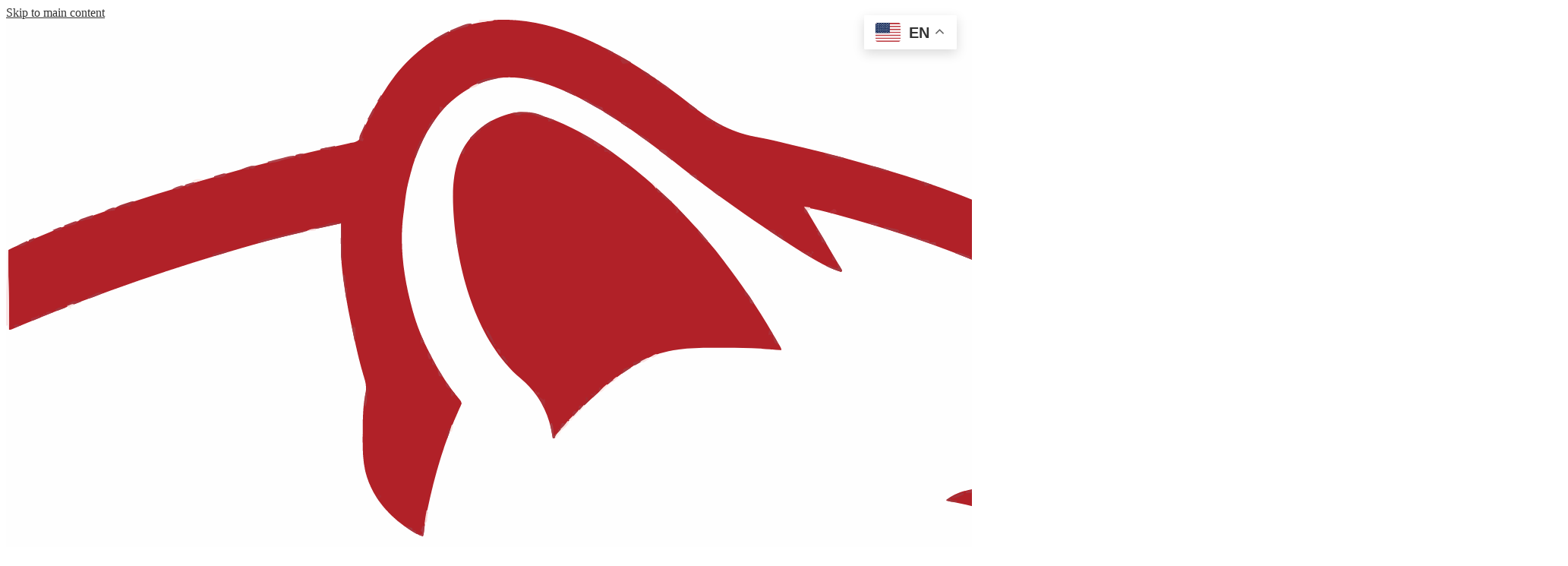

--- FILE ---
content_type: text/html;charset=UTF-8
request_url: https://mlms.mlsd.org/apps/events/2023/10/24/12163776/?REC_ID=12163776&id=0
body_size: 5495
content:



			
			
			
			
			
				








				





    
<!DOCTYPE html>
<!-- Powered by Edlio -->
    
        <html lang="en" class="edlio desktop">
    
    <!-- prod-cms-tomcat-v2025120302-003 -->
<head>
<script>
edlioCorpDataLayer = [{
"CustomerType": "DWS Child",
"AccountExternalId": "0010b00002HJIYYAA5",
"WebsiteName": "Medical Lake Middle School",
"WebsiteId": "MEDLSD-MELMS",
"DistrictExternalId": "0010b00002HIucJAAT",
"DistrictName": "Medical Lake School District",
"DistrictWebsiteId": "MEDLSD"
}];
</script>
<script>(function(w,d,s,l,i){w[l]=w[l]||[];w[l].push({'gtm.start':
new Date().getTime(),event:'gtm.js'});var f=d.getElementsByTagName(s)[0],
j=d.createElement(s),dl=l!='dataLayer'?'&l='+l:'';j.async=true;j.src=
'https://www.googletagmanager.com/gtm.js?id='+i+dl+ '&gtm_auth=53ANkNZTATx5fKdCYoahug&gtm_preview=env-1&gtm_cookies_win=x';f.parentNode.insertBefore(j,f);
})(window,document,'script','edlioCorpDataLayer','GTM-KFWJKNQ');</script>


<title>Events | Medical Lake Middle School</title>
<meta http-equiv="Content-Type" content="text/html; charset=UTF-8">
<meta name="description" content="Medical Lake School District consists of:Michael Anderson Elementary (Preschool - 5th grade)on Fairchild Air Force BaseMedical Lake High School (9th - 12th grade)in Medical LakeHallett Elementary (Preschool - 5th grade)in Medical LakeMedical Lake Middle School (6th - 8th grade)in Medical Lake Alternative High School">
<meta name="generator" content="Edlio CMS">
<meta name="referrer" content="always">
<meta name="viewport" content="width=device-width, initial-scale=1.0"/>
<link rel="apple-touch-icon" sizes="180x180" href="/apple-touch-icon.png">
<link rel="icon" type="image/png" href="/favicon-32x32.png" sizes="32x32">
<link rel="icon" href="/favicon.ico" type="image/x-icon">
<!--[if lt IE 9]><script src="/apps/js/common/html5shiv-pack-1764772134060.js"></script><![endif]-->
<link rel="stylesheet" href="/apps/shared/main-pack-1764772134060.css" type="text/css">
<link rel="stylesheet" href="/shared/main.css" type="text/css">
<link rel="stylesheet" href="/apps/webapps/global/public/css/site-pack-1764772134060.css" type="text/css">
<link rel="stylesheet" href="/apps/webapps/global/public/css/temp-pack-1764772134060.css" type="text/css">
<link rel="stylesheet" href="/apps/shared/web_apps-pack-1764772134060.css" type="text/css">
<script src="/apps/js/common/common-pack-1764772134060.js" type="text/javascript" charset="utf-8"></script>

<link href="/apps/js/events/events-pack-1764772134060.css" type="text/css" rel="stylesheet">
<link rel="stylesheet" href="https://medlsdm.edlioschool.com/common_files/main.css" type="text/css">
<link rel="stylesheet" href="//medlsdm.edlioschool.com/common_files/main.css">
<script src="/apps/js/common/list-pack.js"></script>
<script type="text/javascript">
                window.edlio = window.edlio || {};
                window.edlio.isEdgeToEdge = false;
            </script>

<script type="text/javascript">
                document.addEventListener("DOMContentLoaded", function() {
                    const translateElement = document.getElementById("google_translate_element");
                    const mutationObserverCallback = function (mutationsList, observer) {
                        for (const mutation of mutationsList) {
                            if (mutation.type === 'childList') {
                                mutation.addedNodes.forEach(function (node) {
                                    if (node.nodeType === 1 && node.id === 'goog-gt-tt') {
                                        const form_element = document.getElementById("goog-gt-votingForm");
                                        if (form_element) {
                                            form_element.remove();
                                            observer.disconnect();
                                        }
                                    }
                                })
                            }
                        }
                    }

                    if (translateElement) {
                        const observer = new MutationObserver(mutationObserverCallback);
                        observer.observe(document.body, { childList: true, subtree: true });
                    }
                });
            </script>


</head>


    
	
		
		
			






<body >
<link rel="stylesheet" href="https://fonts.googleapis.com/css2?family=Material+Icons:wght@400;700" />

<header id="header_main" class="site-header2a site-header " aria-label="Main Site Header">
	<div class="header-main-inner">

<a class="skip-to-content-link" href="#content_main">Skip to main content</a>
		<div class="school-name header-title">
			<a href="/" class="school-logo">
				<img class="logo-image" src="/pics/school_logo.svg" alt="">
				<div class="school-name-inner">
					<div class="line-1">Medical Lake</div>
					<div class="line-2">Middle School</div>
				</div>
			</a>
		</div>

		<nav id="sitenav_mobile" class="sitenav mobile-menu sitenav-main hamburger dropdown-buttons-2" aria-label="Mobile Site Navigation">
			<button id="sitenav_mobile_toggle" class="menu-toggle"><span class="hidden">Mobile header navigation toggle</span><span class="menu-icon-indicator"><span class="menu-icon-indicator-inner"></span></span></button>
			<ul class="nav-menu">
				
					<li class="nav-item dropdown">
						
						<div class="nav-item-inner"><span class="nav-item-text">School</span></div>
						
						
							<button class="dropdown-toggle" aria-label="School submenu"></button>
							<div class="sub-menu-holder">
								<ul class="sub-menu">
									
									<li class="sub-menu-item ">
										<a href="/apps/pages/index.jsp?uREC_ID=588639&type=d&pREC_ID=1076779" >Welcome to MLMS</a>
										
									</li>
									
									<li class="sub-menu-item ">
										<a href="/apps/pages/index.jsp?uREC_ID=588639&type=d&pREC_ID=2160986" >Bell Schedule</a>
										
									</li>
									
									<li class="sub-menu-item ">
										<a href="/apps/staff/" >Staff</a>
										
									</li>
									
									<li class="sub-menu-item ">
										<a href="/apps/pages/index.jsp?uREC_ID=588639&type=d&pREC_ID=2591484" >Incredible Behavior & Celebration</a>
										
									</li>
									
									<li class="sub-menu-item ">
										<a href="http://pacecommunity.org/"  target="_blank">PACE</a>
										
									</li>
									
									<li class="sub-menu-item ">
										<a href="/apps/pages/index.jsp?uREC_ID=588658&type=d&pREC_ID=1076801" >Library</a>
										
									</li>
									
									<li class="sub-menu-item ">
										<a href="/apps/pages/index.jsp?uREC_ID=588639&type=d&pREC_ID=2676167" >Attendance Policy</a>
										
									</li>
									
								</ul>
							</div>
						
					</li>
				
					<li class="nav-item dropdown">
						
						<div class="nav-item-inner"><span class="nav-item-text">Academics</span></div>
						
						
							<button class="dropdown-toggle" aria-label="Academics submenu"></button>
							<div class="sub-menu-holder">
								<ul class="sub-menu">
									
									<li class="sub-menu-item ">
										<a href="/apps/pages/index.jsp?uREC_ID=588728&type=d&pREC_ID=2590967" >Supply List</a>
										
									</li>
									
									<li class="sub-menu-item ">
										<a href="/apps/pages/index.jsp?uREC_ID=588669&type=d&pREC_ID=1392304" >Standards Based Grading Handbook</a>
										
									</li>
									
									<li class="sub-menu-item ">
										<a href="/apps/pages/index.jsp?uREC_ID=588745&type=d&pREC_ID=1076846" >Counseling</a>
										
									</li>
									
									<li class="sub-menu-item ">
										<a href="/apps/pages/index.jsp?uREC_ID=588669&type=d&pREC_ID=2524932" >Connect+</a>
										
									</li>
									
									<li class="sub-menu-item ">
										<a href="/apps/pages/index.jsp?uREC_ID=588669&type=d&pREC_ID=2676224" >Priority Standards</a>
										
									</li>
									
								</ul>
							</div>
						
					</li>
				
					<li class="nav-item dropdown">
						
						<div class="nav-item-inner"><span class="nav-item-text">Student/Parent Resources</span></div>
						
						
							<button class="dropdown-toggle" aria-label="Student/Parent Resources submenu"></button>
							<div class="sub-menu-holder">
								<ul class="sub-menu">
									
									<li class="sub-menu-item ">
										<a href="https://4.files.edl.io/67ba/08/13/25/192126-1394cd24-5f46-4d4b-a400-176de188a3b7.pdf" >Student Handbook</a>
										
									</li>
									
									<li class="sub-menu-item ">
										<a href="/apps/pages/index.jsp?uREC_ID=588728&type=d&pREC_ID=2591536" >Monthly Cougar Newsletter</a>
										
									</li>
									
									<li class="sub-menu-item ">
										<a href="/apps/pages/index.jsp?uREC_ID=588639&type=d&pREC_ID=2676168" >Family Involvement</a>
										
									</li>
									
									<li class="sub-menu-item ">
										<a href="https://wa-medicallake.intouchreceipting.com/" >Online Payments</a>
										
									</li>
									
									<li class="sub-menu-item ">
										<a href="/apps/pages/index.jsp?uREC_ID=588728&type=d&pREC_ID=1076835" >Registration Information</a>
										
									</li>
									
									<li class="sub-menu-item ">
										<a href="/" >Lunch Forms</a>
										
									</li>
									
									<li class="sub-menu-item ">
										<a href="https://www.mlsd.org/apps/pages/index.jsp?uREC_ID=596171&type=d&pREC_ID=1080276" >Family Assistance</a>
										
									</li>
									
									<li class="sub-menu-item ">
										<a href="/apps/pages/index.jsp?uREC_ID=588728&type=d&pREC_ID=2507945" >K12 Parent Bill of Rights</a>
										
									</li>
									
									<li class="sub-menu-item ">
										<a href="/apps/pages/index.jsp?uREC_ID=588728&type=d&pREC_ID=2625797" >Fund Run</a>
										
									</li>
									
								</ul>
							</div>
						
					</li>
				
					<li class="nav-item dropdown">
						
						<div class="nav-item-inner"><span class="nav-item-text">Athletics & Clubs</span></div>
						
						
							<button class="dropdown-toggle" aria-label="Athletics & Clubs submenu"></button>
							<div class="sub-menu-holder">
								<ul class="sub-menu">
									
									<li class="sub-menu-item ">
										<a href="https://medicallake-wa.finalforms.com/" >Final Forms Link</a>
										
									</li>
									
									<li class="sub-menu-item ">
										<a href="/apps/pages/index.jsp?uREC_ID=588639&type=d&pREC_ID=2676177" >Clubs</a>
										
									</li>
									
									<li class="sub-menu-item ">
										<a href="https://4.files.edl.io/a61c/06/25/25/170856-66a11a81-dbd7-4243-ac2b-324854e8d6c0.pdf" >Sports Physical Form</a>
										
									</li>
									
									<li class="sub-menu-item ">
										<a href="/apps/pages/index.jsp?uREC_ID=4254041&type=d&pREC_ID=2692772" >Athletic Offerings 25-26</a>
										
									</li>
									
								</ul>
							</div>
						
					</li>
				
				<li class="nav-item"><a class="nav-item-inner" href="/apps/search">Search</a></li>
			</ul>
		</nav>

		<nav id="sitenav_main" class="sitenav horiz-menu desktop-menu sitenav-main full-width dropdown-buttons-2" aria-label="Main Site Navigation" style="--nav-columns: 2">
			
			<ul class="nav-menu">
				
					<li class="nav-item dropdown">
						
						<div class="nav-item-inner"><span class="nav-item-text">School</span></div>
						
						
							<button class="dropdown-toggle" aria-label="School submenu"></button>
							<div class="sub-menu-holder">
								<ul class="sub-menu">
									
									<li class="sub-menu-item">
										<a href="/apps/pages/index.jsp?uREC_ID=588639&type=d&pREC_ID=1076779" >Welcome to MLMS</a>
										
									</li>
									
									<li class="sub-menu-item">
										<a href="/apps/pages/index.jsp?uREC_ID=588639&type=d&pREC_ID=2160986" >Bell Schedule</a>
										
									</li>
									
									<li class="sub-menu-item">
										<a href="/apps/staff/" >Staff</a>
										
									</li>
									
									<li class="sub-menu-item">
										<a href="/apps/pages/index.jsp?uREC_ID=588639&type=d&pREC_ID=2591484" >Incredible Behavior & Celebration</a>
										
									</li>
									
									<li class="sub-menu-item">
										<a href="http://pacecommunity.org/"  target="_blank">PACE</a>
										
									</li>
									
									<li class="sub-menu-item">
										<a href="/apps/pages/index.jsp?uREC_ID=588658&type=d&pREC_ID=1076801" >Library</a>
										
									</li>
									
									<li class="sub-menu-item">
										<a href="/apps/pages/index.jsp?uREC_ID=588639&type=d&pREC_ID=2676167" >Attendance Policy</a>
										
									</li>
									
								</ul>
							</div>
						
					</li>
				
					<li class="nav-item dropdown">
						
						<div class="nav-item-inner"><span class="nav-item-text">Academics</span></div>
						
						
							<button class="dropdown-toggle" aria-label="Academics submenu"></button>
							<div class="sub-menu-holder">
								<ul class="sub-menu">
									
									<li class="sub-menu-item">
										<a href="/apps/pages/index.jsp?uREC_ID=588728&type=d&pREC_ID=2590967" >Supply List</a>
										
									</li>
									
									<li class="sub-menu-item">
										<a href="/apps/pages/index.jsp?uREC_ID=588669&type=d&pREC_ID=1392304" >Standards Based Grading Handbook</a>
										
									</li>
									
									<li class="sub-menu-item">
										<a href="/apps/pages/index.jsp?uREC_ID=588745&type=d&pREC_ID=1076846" >Counseling</a>
										
									</li>
									
									<li class="sub-menu-item">
										<a href="/apps/pages/index.jsp?uREC_ID=588669&type=d&pREC_ID=2524932" >Connect+</a>
										
									</li>
									
									<li class="sub-menu-item">
										<a href="/apps/pages/index.jsp?uREC_ID=588669&type=d&pREC_ID=2676224" >Priority Standards</a>
										
									</li>
									
								</ul>
							</div>
						
					</li>
				
					<li class="nav-item dropdown">
						
						<div class="nav-item-inner"><span class="nav-item-text">Student/Parent Resources</span></div>
						
						
							<button class="dropdown-toggle" aria-label="Student/Parent Resources submenu"></button>
							<div class="sub-menu-holder">
								<ul class="sub-menu">
									
									<li class="sub-menu-item">
										<a href="https://4.files.edl.io/67ba/08/13/25/192126-1394cd24-5f46-4d4b-a400-176de188a3b7.pdf" >Student Handbook</a>
										
									</li>
									
									<li class="sub-menu-item">
										<a href="/apps/pages/index.jsp?uREC_ID=588728&type=d&pREC_ID=2591536" >Monthly Cougar Newsletter</a>
										
									</li>
									
									<li class="sub-menu-item">
										<a href="/apps/pages/index.jsp?uREC_ID=588639&type=d&pREC_ID=2676168" >Family Involvement</a>
										
									</li>
									
									<li class="sub-menu-item">
										<a href="https://wa-medicallake.intouchreceipting.com/" >Online Payments</a>
										
									</li>
									
									<li class="sub-menu-item">
										<a href="/apps/pages/index.jsp?uREC_ID=588728&type=d&pREC_ID=1076835" >Registration Information</a>
										
									</li>
									
									<li class="sub-menu-item">
										<a href="/" >Lunch Forms</a>
										
									</li>
									
									<li class="sub-menu-item">
										<a href="https://www.mlsd.org/apps/pages/index.jsp?uREC_ID=596171&type=d&pREC_ID=1080276" >Family Assistance</a>
										
									</li>
									
									<li class="sub-menu-item">
										<a href="/apps/pages/index.jsp?uREC_ID=588728&type=d&pREC_ID=2507945" >K12 Parent Bill of Rights</a>
										
									</li>
									
									<li class="sub-menu-item">
										<a href="/apps/pages/index.jsp?uREC_ID=588728&type=d&pREC_ID=2625797" >Fund Run</a>
										
									</li>
									
								</ul>
							</div>
						
					</li>
				
					<li class="nav-item dropdown">
						
						<div class="nav-item-inner"><span class="nav-item-text">Athletics & Clubs</span></div>
						
						
							<button class="dropdown-toggle" aria-label="Athletics & Clubs submenu"></button>
							<div class="sub-menu-holder">
								<ul class="sub-menu">
									
									<li class="sub-menu-item">
										<a href="https://medicallake-wa.finalforms.com/" >Final Forms Link</a>
										
									</li>
									
									<li class="sub-menu-item">
										<a href="/apps/pages/index.jsp?uREC_ID=588639&type=d&pREC_ID=2676177" >Clubs</a>
										
									</li>
									
									<li class="sub-menu-item">
										<a href="https://4.files.edl.io/a61c/06/25/25/170856-66a11a81-dbd7-4243-ac2b-324854e8d6c0.pdf" >Sports Physical Form</a>
										
									</li>
									
									<li class="sub-menu-item">
										<a href="/apps/pages/index.jsp?uREC_ID=4254041&type=d&pREC_ID=2692772" >Athletic Offerings 25-26</a>
										
									</li>
									
								</ul>
							</div>
						
					</li>
				
				<li class="nav-item icon-only search-icon"><a class="nav-item-inner" href="/apps/search"><span class="hidden">Search</span></a></li>
			</ul>
		</nav>
	</div>

	<div class="topbar">
		<div class="topbar-inner">


				
			<nav id="topbar_nav_mobile" class="sitenav horiz-menu wrap-menu has-dropdown column dropdown-buttons-2 flat-icon-colors" aria-labelledby="topbar_nav_mobile_header">
				<ul class="nav-menu">
					<li class="nav-item dropdown">
						<button class="dropdown-toggle" id="topbar_nav_mobile_header"><span class="nav-item-inner">Header Links</span></button>
						<div class="sub-menu-holder">
							<ul class="sub-menu">
									
										<li class="sub-menu-item"><a href="https://www.mlsd.org">Medical Lake School District</a></li>
									
										<li class="sub-menu-item"><a href="https://www.q.wa-k12.net/medicaSTS/Session/Signin?area=Home&controller=Home&action=Index">Skyward Family Access</a></li>
									
										<li class="sub-menu-item"><a href="https://www.mlsd.org/apps/pages/index.jsp?uREC_ID=596171&type=d&pREC_ID=2390424">Weather Alerts</a></li>
									
										<li class="sub-menu-item"><a href="/apps/events">MLMS Events</a></li>
									
										<li class="sub-menu-item"><a href="https://www.mlsd.org/apps/pages/index.jsp?uREC_ID=596191&type=d&pREC_ID=1080252">Lunch Menus</a></li>
									
										<li class="sub-menu-item"><a href="https://www.mlsd.org/apps/pages/index.jsp?uREC_ID=596178&type=d&pREC_ID=1080243">Employment</a></li>
									
										<li class="sub-menu-item"><a href="https://www.mlsd.org/apps/pages/index.jsp?uREC_ID=4418146&type=d&pREC_ID=2651383">Military Families</a></li>
									
							</ul>
						</div>
					</li>
				</ul>

			</nav>

			<nav id="topbar_nav_desktop" class="sitenav horiz-menu wrap-menu flat-icon-colors" aria-label="topbar_nav_desktop_header">

				<div class="hidden" id="topbar_nav_desktop_header">Header Links</div>
				<ul class="nav-menu">

					
						<li class="nav-item"><a class="nav-item-inner" href="https://www.mlsd.org"><img aria-hidden="true" alt="" src=/apps/webapps/next/global/cms-icon-library/svgs/raw/GlyphHome6.svg onload="(function(e){var t=e.src,n=new XMLHttpRequest;n.open('GET',t,!0),n.responseType='text',n.onload=function(){if(n.readyState===n.DONE&&200===n.status){var r=n.responseText;if(r){var t=(new DOMParser).parseFromString(r,'text/xml').getElementsByTagName('svg')[0];t.removeAttribute('xmlns:a'), t.ariaHidden='true', e.parentNode.replaceChild(t,e)}}},n.send(null)})(this)" /> Medical Lake School District</a></li>
					
						<li class="nav-item"><a class="nav-item-inner" href="https://www.q.wa-k12.net/medicaSTS/Session/Signin?area=Home&controller=Home&action=Index"><img aria-hidden="true" alt="" src=/apps/webapps/next/global/cms-icon-library/svgs/raw/GlyphGroup3.svg onload="(function(e){var t=e.src,n=new XMLHttpRequest;n.open('GET',t,!0),n.responseType='text',n.onload=function(){if(n.readyState===n.DONE&&200===n.status){var r=n.responseText;if(r){var t=(new DOMParser).parseFromString(r,'text/xml').getElementsByTagName('svg')[0];t.removeAttribute('xmlns:a'), t.ariaHidden='true', e.parentNode.replaceChild(t,e)}}},n.send(null)})(this)" /> Skyward Family Access</a></li>
					
						<li class="nav-item"><a class="nav-item-inner" href="https://www.mlsd.org/apps/pages/index.jsp?uREC_ID=596171&type=d&pREC_ID=2390424"><img aria-hidden="true" alt="" src=/apps/webapps/next/global/cms-icon-library/svgs/raw/GlyphAlert2.svg onload="(function(e){var t=e.src,n=new XMLHttpRequest;n.open('GET',t,!0),n.responseType='text',n.onload=function(){if(n.readyState===n.DONE&&200===n.status){var r=n.responseText;if(r){var t=(new DOMParser).parseFromString(r,'text/xml').getElementsByTagName('svg')[0];t.removeAttribute('xmlns:a'), t.ariaHidden='true', e.parentNode.replaceChild(t,e)}}},n.send(null)})(this)" /> Weather Alerts</a></li>
					
						<li class="nav-item"><a class="nav-item-inner" href="/apps/events"><img aria-hidden="true" alt="" src=/apps/webapps/next/global/cms-icon-library/svgs/raw/GlyphCalendar11.svg onload="(function(e){var t=e.src,n=new XMLHttpRequest;n.open('GET',t,!0),n.responseType='text',n.onload=function(){if(n.readyState===n.DONE&&200===n.status){var r=n.responseText;if(r){var t=(new DOMParser).parseFromString(r,'text/xml').getElementsByTagName('svg')[0];t.removeAttribute('xmlns:a'), t.ariaHidden='true', e.parentNode.replaceChild(t,e)}}},n.send(null)})(this)" /> MLMS Events</a></li>
					
						<li class="nav-item"><a class="nav-item-inner" href="https://www.mlsd.org/apps/pages/index.jsp?uREC_ID=596191&type=d&pREC_ID=1080252"><img aria-hidden="true" alt="" src=/apps/webapps/next/global/cms-icon-library/svgs/raw/GlyphDocument4.svg onload="(function(e){var t=e.src,n=new XMLHttpRequest;n.open('GET',t,!0),n.responseType='text',n.onload=function(){if(n.readyState===n.DONE&&200===n.status){var r=n.responseText;if(r){var t=(new DOMParser).parseFromString(r,'text/xml').getElementsByTagName('svg')[0];t.removeAttribute('xmlns:a'), t.ariaHidden='true', e.parentNode.replaceChild(t,e)}}},n.send(null)})(this)" /> Lunch Menus</a></li>
					
						<li class="nav-item"><a class="nav-item-inner" href="https://www.mlsd.org/apps/pages/index.jsp?uREC_ID=596178&type=d&pREC_ID=1080243"><img aria-hidden="true" alt="" src=/apps/webapps/next/global/cms-icon-library/svgs/raw/GlyphBuilding4.svg onload="(function(e){var t=e.src,n=new XMLHttpRequest;n.open('GET',t,!0),n.responseType='text',n.onload=function(){if(n.readyState===n.DONE&&200===n.status){var r=n.responseText;if(r){var t=(new DOMParser).parseFromString(r,'text/xml').getElementsByTagName('svg')[0];t.removeAttribute('xmlns:a'), t.ariaHidden='true', e.parentNode.replaceChild(t,e)}}},n.send(null)})(this)" /> Employment</a></li>
					
						<li class="nav-item"><a class="nav-item-inner" href="https://www.mlsd.org/apps/pages/index.jsp?uREC_ID=4418146&type=d&pREC_ID=2651383"><img aria-hidden="true" alt="" src=/apps/webapps/next/global/cms-icon-library/svgs/raw/OutlineStar.svg onload="(function(e){var t=e.src,n=new XMLHttpRequest;n.open('GET',t,!0),n.responseType='text',n.onload=function(){if(n.readyState===n.DONE&&200===n.status){var r=n.responseText;if(r){var t=(new DOMParser).parseFromString(r,'text/xml').getElementsByTagName('svg')[0];t.removeAttribute('xmlns:a'), t.ariaHidden='true', e.parentNode.replaceChild(t,e)}}},n.send(null)})(this)" /> Military Families</a></li>
					
				</ul>
			</nav>
			<div class="gtranslate_wrapper"></div>

<script>window.gtranslateSettings = {"default_language":"en","wrapper_selector":".gtranslate_wrapper","switcher_horizontal_position":"right","switcher_vertical_position":"top","alt_flags":{"en":"usa"}}</script>
<script src="https://cdn.gtranslate.net/widgets/latest/float.js" defer></script>
			</div>
		</div>
	</div>


	<script type="module">

		import accessibleMenu from "https://esm.sh/accessible-menu@4.2.0";

		
		document.addEventListener('DOMContentLoaded', () => {

			// mobile sitenav
			const sitenav_mobile = document.querySelector("#sitenav_mobile");
			const mobileMenu = new accessibleMenu.TopLinkDisclosureMenu({
			  controllerElement: sitenav_mobile.querySelector(".menu-toggle"), 
			  containerElement: sitenav_mobile,
			  submenuSubtoggleSelector: ".submenu-toggle",
			  menuElement: sitenav_mobile.querySelector(".nav-menu"),
			  optionalKeySupport: true,
			  submenuItemSelector: ".dropdown"
			});

			// desktop sitenav
			const sitenav_main = document.querySelector("#sitenav_main");
			const mainMenu = new accessibleMenu.TopLinkDisclosureMenu({
			  
			  			  menuElement: sitenav_main.querySelector(".nav-menu"),
			  optionalKeySupport: true,
			  submenuItemSelector: ".dropdown",
			  hoverType: "on"
			});


			// secondary nav
			const topbar_nav_mobile = document.querySelector("#topbar_nav_mobile");
			const topbar_navMenu_mobile = new accessibleMenu.DisclosureMenu({
			  menuElement: topbar_nav_mobile.querySelector(".nav-menu"),
			  optionalKeySupport: true,
			  submenuItemSelector: ".dropdown",
			  hoverType: "on"
			});


			// hamburger menu tab looping
			const hamburgerMenus = document.querySelectorAll(".sitenav.hamburger");
			hamburgerMenus.forEach((menu) =>  {
				const elements = menu.querySelectorAll('a, button');
				const menuButton = menu.querySelector('.menu-toggle');

				// firstLink is always the menu button
				const firstLink = menuButton;

				menu.addEventListener("keydown", e => {

					// only do this if the menu is open
					if (menuButton.getAttribute("aria-expanded") == "true") {

						// tab looping
						if (e.key === 9 || e.key === 'Tab') {

							var i = 1;
							var lastLink = elements[elements.length - i];

							// find the last visible link
							while (!lastLink.checkVisibility()) {
								i++;
								lastLink = elements[elements.length - i];
							}

							if(e.shiftKey === false && document.activeElement === lastLink) {
								e.preventDefault()
								firstLink.focus()
							}
							if(e.shiftKey === true && document.activeElement === firstLink) {
								e.preventDefault()
								lastLink.focus()
							}
						}

					}
				});
			});
		});
	</script>
</header>
<main id="content_main" class="site-content" aria-label="Main Site Content" tabindex="-1">



		
	
    

    




    
    
    



    

    











	<h1 class="pageTitle">Events</h1>

<div id="event_item_wrapper" class="cf style-overwrite">
	<strong>Error: Could not find an event with the given record identifier.</strong>
</div> 







	
</main>
<footer class="site-footer modular-footer" id="footer_main" aria-label="Main Site Footer">
<div class="footer-grid">
<div id="footer_top" class="footer-row convert-large padded-row">
<div class="footer-row-inner width-constrain ">
<div class="footer-column" id="footer_info">
<div class="school-name footer-title school-logo logo-orientation-vertical ">
<img class="logo-image" src="/pics/school_logo.svg" alt="">
<div class="school-name-inner">
Medical Lake Middle School
</div>
</div>
<div class="footer-address ">
<div class="footer-info-block"><a href="/apps/maps">1010 Lake St, Medical Lake, WA 99022</a></div>
<div class="footer-info-block">Phone: <a href="tel:+15095653300">(509) 565-3300 </a></div>
<div class="footer-info-block">Fax: (509) 565-3301 </div>
</div>
</div>
<nav id="footer_nav" class="footer-secondary-nav flat-icon-colors orientation-horizontal" aria-labelledby="footer_nav_header">
<div class="hidden" id="footer_nav_header">Footer Links</div>
<ul class="links-list">
<li class="link-item item-name"><a href="/apps/contact"><img aria-hidden="true" alt="" src=/apps/webapps/next/global/cms-icon-library/svgs/raw/GlyphEnvelope3.svg onload="(function(e){var t=e.src,n=new XMLHttpRequest;n.open('GET',t,!0),n.responseType='text',n.onload=function(){if(n.readyState===n.DONE&&200===n.status){var r=n.responseText;if(r){var t=(new DOMParser).parseFromString(r,'text/xml').getElementsByTagName('svg')[0];t.removeAttribute('xmlns:a'), t.ariaHidden='true', e.parentNode.replaceChild(t,e)}}},n.send(null)})(this)"/><span class="link-text">Contact Us</span></a></li>
<li class="link-item item-name"><a href="https://www.facebook.com/p/Medical-Lake-School-District-100063641677213/"><img aria-hidden="true" alt="" src=/apps/webapps/next/global/cms-icon-library/svgs/raw/FacebookColor.svg onload="(function(e){var t=e.src,n=new XMLHttpRequest;n.open('GET',t,!0),n.responseType='text',n.onload=function(){if(n.readyState===n.DONE&&200===n.status){var r=n.responseText;if(r){var t=(new DOMParser).parseFromString(r,'text/xml').getElementsByTagName('svg')[0];t.removeAttribute('xmlns:a'), t.ariaHidden='true', e.parentNode.replaceChild(t,e)}}},n.send(null)})(this)"/><span class="link-text">Follow Us</span></a></li>
<li class="link-item item-name"><a href="https://mlsd-mlms.edlioadmin.com/apps/login/?redirectUrl=/apps/links/"><img aria-hidden="true" alt="" src=/apps/webapps/next/global/cms-icon-library/svgs/raw/GlyphLock.svg onload="(function(e){var t=e.src,n=new XMLHttpRequest;n.open('GET',t,!0),n.responseType='text',n.onload=function(){if(n.readyState===n.DONE&&200===n.status){var r=n.responseText;if(r){var t=(new DOMParser).parseFromString(r,'text/xml').getElementsByTagName('svg')[0];t.removeAttribute('xmlns:a'), t.ariaHidden='true', e.parentNode.replaceChild(t,e)}}},n.send(null)})(this)"/><span class="link-text">Staff Login</span></a></li>
</ul>
</nav>
</div>
</div>
<div id="footer_bottom" class="footer-row convert-none padded-row">
<div class="footer-row-inner width-constrain ">
<nav id="footer_nav2" class="footer-secondary-nav flat-icon-colors orientation-vertical" aria-labelledby="footer_nav2_header">
<div class="hidden" id="footer_nav2_header">Bottom List Footer Links</div>
<ul class="links-list">
<li class="link-item item-name"><a href="/"><span class="link-text">Privacy Policy</span></a></li>
<li class="link-item item-name"><a href="/"><span class="link-text">Site Map</span></a></li>
<li class="link-item item-name"><a href="/"><span class="link-text">Accessibility</span></a></li>
<li class="link-item item-name"><a href="/"><span class="link-text">Annual Nondiscrimination Policy</span></a></li>
</ul>
</nav>
</div>
</div>
</div>
</footer>

<script type="text/javascript" charset="utf-8" src="/apps/js/jquery/1.11.0/jquery-pack-1764772134060.js"></script>
<script>
	'use strict'
	function debounce(fun){
	
		var timer;
		return function(event){
			if(timer) clearTimeout(timer);
			timer = setTimeout(fun,500,event);
		};
	}

	document.addEventListener('DOMContentLoaded', function() {
		
		var responsiveList = $('.responsive-slick .items-list');
		var slickStatus;
	
		var breakpoint = 1024;

		responsiveList
			.on('init reInit', function(){ slickStatus = true; })
			.on('destroy', function(){ slickStatus = false; });
		
		if (window.innerWidth < breakpoint){
			responsiveList.slick();
		}
	
		function toggleSlick(){
			if(window.innerWidth < breakpoint && !slickStatus){
				responsiveList.slick();
			}
			if(window.innerWidth >= breakpoint && slickStatus){
				responsiveList.slick('unslick');
			}
		}

		
		$('.slick-container').on('beforeChange', function() {
			$('video', this).each( function(){ 
				$(this).get(0).pause();
			});
		});

		$('.slick-container:not(.responsive-slick) .items-list').slick();
		window.onresize = debounce(toggleSlick);
	});
</script>
<script src="/apps/webapps/common/slick/a-1.0.1/slick-pack.js"></script>
</body>
</html>


<!-- 37ms -->


--- FILE ---
content_type: image/svg+xml
request_url: https://mlms.mlsd.org/apps/webapps/next/global/cms-icon-library/svgs/raw/OutlineStar.svg
body_size: 107
content:
<svg version="1.1" id="Layer_1" xmlns="http://www.w3.org/2000/svg" xmlns:xlink="http://www.w3.org/1999/xlink" x="0px" y="0px" viewBox="0 0 32 31" xml:space="preserve" fill="currentColor" enable-background="new 0 0 32 31"><path id="star" d="M31.9 11.6c-.3-.8-1-1.4-1.8-1.5l-8.3-1.2-3.6-7.5C17.7.5 16.9 0 16 0c-.9 0-1.7.5-2.1 1.3l-3.6 7.5L2 10c-.9.1-1.6.7-1.8 1.5-.3.8-.1 1.7.5 2.3l6.1 6.1-1.4 8.5c-.1.9.2 1.7.9 2.2.4.3.9.4 1.3.4s.8-.1 1.1-.3l7.3-3.9 7.3 3.9c.3.2.7.3 1.1.3.5 0 .9-.1 1.3-.4.7-.5 1.1-1.4.9-2.2l-1.4-8.5 6.1-6.1c.6-.6.9-1.4.6-2.2zm-8.3 6.8c-.5.5-.7 1.2-.6 1.9l1.4 8.5-7.3-3.9c-.3-.2-.7-.3-1.1-.3-.4 0-.8.1-1.1.3l-7.3 3.9L9 20.3c.1-.7-.1-1.4-.6-1.9l-6.1-6.1 8.3-1.2c.8-.1 1.4-.6 1.7-1.3L16 2.3l3.6 7.5c.3.7 1 1.2 1.7 1.3l8.3 1.2-6 6.1z"/></svg>

--- FILE ---
content_type: image/svg+xml
request_url: https://mlms.mlsd.org/apps/webapps/next/global/cms-icon-library/svgs/raw/GlyphBuilding4.svg
body_size: 55
content:
<svg xmlns="http://www.w3.org/2000/svg" viewBox="0 0 100 99.9" fill="currentColor"><path d="M96.6 25h-3.1v-9.4a3.12 3.12 0 0 0-3.1-3.1H81V3.1a3.1 3.1 0 0 0-6.2 0v9.4h-9.4a3.12 3.12 0 0 0-3.1 3.1V25h-3.1a3.12 3.12 0 0 0-3.1 3.1v15.6h18.8a6.23 6.23 0 0 1 6.2 6.2v43.8h-6.2V53.1a3.12 3.12 0 0 0-3.1-3.1H34.3a3.12 3.12 0 0 0-3.1 3.1v40.6H25V50a6.23 6.23 0 0 1 6.2-6.2h12.5V15.6a3.12 3.12 0 0 0-3.1-3.1H3.1A3.12 3.12 0 0 0 0 15.6v81.2a3.12 3.12 0 0 0 3.1 3.1h93.8a3.12 3.12 0 0 0 3.1-3.1V28.1a3.62 3.62 0 0 0-3.4-3.1zM68.5 37.5h-6.2v-6.2h6.2zM30.9 18.8h6.2V25h-6.2zm0 12.4h6.2v6.2h-6.2zM18.5 18.8h6.2V25h-6.2zM12.2 75H6v-6.2h6.2zm0-12.5H6v-6.2h6.2zm0-12.5H6v-6.2h6.2zm0-12.5H6v-6.2h6.2zm0-12.5H6v-6.2h6.2zm6.3 6.2h6.2v6.2h-6.2zm50 62.6H37.3V56.2h31.2zm12.4-56.3h-6.2v-6.2h6.2zM93.5 75h-6.2V62.5h6.2zm0-18.8h-6.2V43.8h6.2zm0-18.7h-6.2v-6.2h6.2z"/><path d="M43.5 62.5h6.2v6.2h-6.2zm12.4 0h6.2v6.2h-6.2zM43.5 75h6.2v6.2h-6.2zm12.4 0h6.2v6.2h-6.2z"/></svg>

--- FILE ---
content_type: image/svg+xml
request_url: https://mlms.mlsd.org/apps/webapps/next/global/cms-icon-library/svgs/raw/GlyphDocument4.svg
body_size: -193
content:
<svg xmlns="http://www.w3.org/2000/svg" viewBox="0 0 24 30" fill="currentColor"><path d="M17.1 0H3a3 3 0 0 0-3 3v24a3 3 0 0 0 3 3h18a3 3 0 0 0 3-3V6.9zM21 27H3V3h12v6h6z"/><path d="M6 13.5h9v3H6zm0 6h12v3H6z"/></svg>

--- FILE ---
content_type: image/svg+xml
request_url: https://mlms.mlsd.org/apps/webapps/next/global/cms-icon-library/svgs/raw/GlyphAlert2.svg
body_size: -83
content:
<svg xmlns="http://www.w3.org/2000/svg" viewBox="0 0 53.13 44.3" fill="currentColor"><path d="M29.03 26.9a2.5 2.5 0 1 1-5 0V15.8a2.5 2.5 0 1 1 5 0zm-2.5 10.8a2.5 2.5 0 1 1 2.5-2.5 2.48 2.48 0 0 1-2.5 2.5zm26 2.9L28.83 1.5c-1.2-2-3.3-2-4.5 0L.53 40.6c-1.2 2-.3 3.7 2 3.7h48c2.4 0 3.3-1.7 2-3.7z"/></svg>

--- FILE ---
content_type: image/svg+xml
request_url: https://mlms.mlsd.org/apps/webapps/next/global/cms-icon-library/svgs/raw/GlyphDocument4.svg
body_size: -96
content:
<svg xmlns="http://www.w3.org/2000/svg" viewBox="0 0 24 30" fill="currentColor"><path d="M17.1 0H3a3 3 0 0 0-3 3v24a3 3 0 0 0 3 3h18a3 3 0 0 0 3-3V6.9zM21 27H3V3h12v6h6z"/><path d="M6 13.5h9v3H6zm0 6h12v3H6z"/></svg>

--- FILE ---
content_type: image/svg+xml
request_url: https://mlms.mlsd.org/apps/webapps/next/global/cms-icon-library/svgs/raw/GlyphLock.svg
body_size: 43
content:
<svg xmlns="http://www.w3.org/2000/svg" viewBox="0 0 500 500" fill="currentColor"><path clip-rule="evenodd" d="M131.889 150.061v63.597h-27.256c-20.079 0-36.343 16.263-36.343 36.342v181.711c0 20.078 16.264 36.34 36.343 36.34h290.734c20.078 0 36.345-16.262 36.345-36.34V250c0-20.079-16.267-36.342-36.345-36.342h-27.254v-63.597c0-65.232-52.882-118.111-118.112-118.111S131.889 84.828 131.889 150.061zm45.428 63.597v-63.597c0-40.157 32.525-72.685 72.683-72.685 40.158 0 72.685 32.528 72.685 72.685v63.597H177.317zm36.341 99.941c0-20.078 16.263-36.341 36.342-36.341s36.341 16.263 36.341 36.341c0 12.812-6.634 24.079-16.625 30.529 0 0 3.55 21.446 7.542 46.699a13.61 13.61 0 0 1-13.629 13.625h-27.258a13.608 13.608 0 0 1-13.627-13.625l7.542-46.699c-9.992-6.45-16.628-17.718-16.628-30.529z"/></svg>

--- FILE ---
content_type: image/svg+xml
request_url: https://mlms.mlsd.org/apps/webapps/next/global/cms-icon-library/svgs/raw/OutlineStar.svg
body_size: 69
content:
<svg version="1.1" id="Layer_1" xmlns="http://www.w3.org/2000/svg" xmlns:xlink="http://www.w3.org/1999/xlink" x="0px" y="0px" viewBox="0 0 32 31" xml:space="preserve" fill="currentColor" enable-background="new 0 0 32 31"><path id="star" d="M31.9 11.6c-.3-.8-1-1.4-1.8-1.5l-8.3-1.2-3.6-7.5C17.7.5 16.9 0 16 0c-.9 0-1.7.5-2.1 1.3l-3.6 7.5L2 10c-.9.1-1.6.7-1.8 1.5-.3.8-.1 1.7.5 2.3l6.1 6.1-1.4 8.5c-.1.9.2 1.7.9 2.2.4.3.9.4 1.3.4s.8-.1 1.1-.3l7.3-3.9 7.3 3.9c.3.2.7.3 1.1.3.5 0 .9-.1 1.3-.4.7-.5 1.1-1.4.9-2.2l-1.4-8.5 6.1-6.1c.6-.6.9-1.4.6-2.2zm-8.3 6.8c-.5.5-.7 1.2-.6 1.9l1.4 8.5-7.3-3.9c-.3-.2-.7-.3-1.1-.3-.4 0-.8.1-1.1.3l-7.3 3.9L9 20.3c.1-.7-.1-1.4-.6-1.9l-6.1-6.1 8.3-1.2c.8-.1 1.4-.6 1.7-1.3L16 2.3l3.6 7.5c.3.7 1 1.2 1.7 1.3l8.3 1.2-6 6.1z"/></svg>

--- FILE ---
content_type: image/svg+xml
request_url: https://mlms.mlsd.org/apps/webapps/next/global/cms-icon-library/svgs/raw/GlyphLock.svg
body_size: 81
content:
<svg xmlns="http://www.w3.org/2000/svg" viewBox="0 0 500 500" fill="currentColor"><path clip-rule="evenodd" d="M131.889 150.061v63.597h-27.256c-20.079 0-36.343 16.263-36.343 36.342v181.711c0 20.078 16.264 36.34 36.343 36.34h290.734c20.078 0 36.345-16.262 36.345-36.34V250c0-20.079-16.267-36.342-36.345-36.342h-27.254v-63.597c0-65.232-52.882-118.111-118.112-118.111S131.889 84.828 131.889 150.061zm45.428 63.597v-63.597c0-40.157 32.525-72.685 72.683-72.685 40.158 0 72.685 32.528 72.685 72.685v63.597H177.317zm36.341 99.941c0-20.078 16.263-36.341 36.342-36.341s36.341 16.263 36.341 36.341c0 12.812-6.634 24.079-16.625 30.529 0 0 3.55 21.446 7.542 46.699a13.61 13.61 0 0 1-13.629 13.625h-27.258a13.608 13.608 0 0 1-13.627-13.625l7.542-46.699c-9.992-6.45-16.628-17.718-16.628-30.529z"/></svg>

--- FILE ---
content_type: image/svg+xml
request_url: https://mlms.mlsd.org/apps/webapps/next/global/cms-icon-library/svgs/raw/GlyphAlert2.svg
body_size: -151
content:
<svg xmlns="http://www.w3.org/2000/svg" viewBox="0 0 53.13 44.3" fill="currentColor"><path d="M29.03 26.9a2.5 2.5 0 1 1-5 0V15.8a2.5 2.5 0 1 1 5 0zm-2.5 10.8a2.5 2.5 0 1 1 2.5-2.5 2.48 2.48 0 0 1-2.5 2.5zm26 2.9L28.83 1.5c-1.2-2-3.3-2-4.5 0L.53 40.6c-1.2 2-.3 3.7 2 3.7h48c2.4 0 3.3-1.7 2-3.7z"/></svg>

--- FILE ---
content_type: image/svg+xml
request_url: https://mlms.mlsd.org/apps/webapps/next/global/cms-icon-library/svgs/raw/GlyphBuilding4.svg
body_size: 10
content:
<svg xmlns="http://www.w3.org/2000/svg" viewBox="0 0 100 99.9" fill="currentColor"><path d="M96.6 25h-3.1v-9.4a3.12 3.12 0 0 0-3.1-3.1H81V3.1a3.1 3.1 0 0 0-6.2 0v9.4h-9.4a3.12 3.12 0 0 0-3.1 3.1V25h-3.1a3.12 3.12 0 0 0-3.1 3.1v15.6h18.8a6.23 6.23 0 0 1 6.2 6.2v43.8h-6.2V53.1a3.12 3.12 0 0 0-3.1-3.1H34.3a3.12 3.12 0 0 0-3.1 3.1v40.6H25V50a6.23 6.23 0 0 1 6.2-6.2h12.5V15.6a3.12 3.12 0 0 0-3.1-3.1H3.1A3.12 3.12 0 0 0 0 15.6v81.2a3.12 3.12 0 0 0 3.1 3.1h93.8a3.12 3.12 0 0 0 3.1-3.1V28.1a3.62 3.62 0 0 0-3.4-3.1zM68.5 37.5h-6.2v-6.2h6.2zM30.9 18.8h6.2V25h-6.2zm0 12.4h6.2v6.2h-6.2zM18.5 18.8h6.2V25h-6.2zM12.2 75H6v-6.2h6.2zm0-12.5H6v-6.2h6.2zm0-12.5H6v-6.2h6.2zm0-12.5H6v-6.2h6.2zm0-12.5H6v-6.2h6.2zm6.3 6.2h6.2v6.2h-6.2zm50 62.6H37.3V56.2h31.2zm12.4-56.3h-6.2v-6.2h6.2zM93.5 75h-6.2V62.5h6.2zm0-18.8h-6.2V43.8h6.2zm0-18.7h-6.2v-6.2h6.2z"/><path d="M43.5 62.5h6.2v6.2h-6.2zm12.4 0h6.2v6.2h-6.2zM43.5 75h6.2v6.2h-6.2zm12.4 0h6.2v6.2h-6.2z"/></svg>

--- FILE ---
content_type: image/svg+xml
request_url: https://mlms.mlsd.org/pics/school_logo.svg
body_size: 88643
content:
<?xml version="1.0" encoding="UTF-8"?>
<svg version="1.1" xmlns="http://www.w3.org/2000/svg" width="2057" height="1841">
<path d="M0 0 C678.81 0 1357.62 0 2057 0 C2057 607.53 2057 1215.06 2057 1841 C1378.19 1841 699.38 1841 0 1841 C0 1233.47 0 625.94 0 0 Z " fill="#FEFEFE" transform="translate(0,0)"/>
<path d="M0 0 C457.05 0 914.1 0 1385 0 C1385 607.53 1385 1215.06 1385 1841 C1161.26 1841 937.52 1841 707 1841 C707 1840.67 707 1840.34 707 1840 C707.59611084 1839.94054199 708.19222168 1839.88108398 708.80639648 1839.81982422 C743.22175264 1836.2619873 775.004064 1826.27002142 806 1811 C807.13743652 1810.44086914 808.27487305 1809.88173828 809.44677734 1809.30566406 C827.04945424 1800.58268296 842.76508242 1791.68993605 857 1778 C857.49322754 1777.53787109 857.98645508 1777.07574219 858.49462891 1776.59960938 C888.81730457 1748.13304336 906.36857307 1708.6531544 913 1668 C913.11714355 1667.28618164 913.23428711 1666.57236328 913.35498047 1665.83691406 C916.29952965 1647.20706203 916.83767082 1629.2823102 906 1613 C900.45339108 1605.38086785 890.18900954 1599.92556579 881 1598 C866.9748136 1596.64200303 854.46058542 1598.15897696 843 1607 C843.18103271 1606.35603271 843.36206543 1605.71206543 843.54858398 1605.04858398 C845.57048094 1597.75923304 847.36420107 1590.43337796 849.0625 1583.0625 C849.44631836 1581.42764648 849.44631836 1581.42764648 849.83789062 1579.75976562 C853.75484887 1562.81313137 855.22630459 1546.23725129 855.25 1528.875 C855.25200409 1528.15343719 855.25400818 1527.43187439 855.256073 1526.68844604 C855.26386978 1515.18501463 854.21913913 1504.28455857 852 1493 C851.58133528 1489.66618838 851.27451331 1486.3490624 851 1483 C846.04232677 1487.09256343 841.46515177 1491.48594051 836.98828125 1496.08984375 C836.44920135 1496.64153229 835.91012146 1497.19322083 835.35470581 1497.7616272 C833.11204157 1500.05804929 830.87060104 1502.35514438 828.6496582 1504.67260742 C819.4142609 1514.28935131 809.78455351 1523.20513131 796.4375 1526.4375 C795.30183594 1526.72496094 794.16617188 1527.01242187 792.99609375 1527.30859375 C792.00738281 1527.53675781 791.01867188 1527.76492188 790 1528 C789.36707031 1528.19078125 788.73414063 1528.3815625 788.08203125 1528.578125 C768.01621722 1532.64399351 745.33901385 1524.32631317 728.625 1513.625 C711.09758797 1501.95730761 697.31771725 1487.65580257 686 1470 C685.59297852 1469.36787598 685.18595703 1468.73575195 684.76660156 1468.08447266 C673.97296147 1450.98021733 667.36215469 1431.83315491 662.5 1412.3125 C662.25115555 1411.31839111 662.25115555 1411.31839111 661.99728394 1410.30419922 C658.88308015 1397.71200942 656.63785075 1385.18567461 656.6875 1372.1875 C656.67138672 1371.32447266 656.65527344 1370.46144531 656.63867188 1369.57226562 C656.63125079 1359.72448493 659.68483562 1351.58114139 666 1344 C672.76604483 1337.86127058 679.22521669 1336.58061323 688.23193359 1336.72363281 C694.18030309 1337.15991338 699.62664397 1338.63506591 705.3125 1340.375 C706.51165039 1340.73078125 707.71080078 1341.0865625 708.94628906 1341.453125 C727.82061951 1347.21021764 745.70333445 1354.93065808 763.12890625 1364.12304688 C786.94208062 1376.56801887 813.61092409 1385.09816093 840 1390 C841.33949707 1390.26151855 841.33949707 1390.26151855 842.70605469 1390.52832031 C858.37088937 1393.57563305 874.12815094 1395.40859825 890 1397 C900.53681807 1428.67865369 903.56722349 1459.8910306 889 1491 C885.95883203 1497.04532701 882.3873939 1502.77272473 878.81640625 1508.515625 C878.45981934 1509.09030518 878.10323242 1509.66498535 877.73583984 1510.25708008 C876.75336565 1511.8319217 875.75799151 1513.39869489 874.76171875 1514.96484375 C870.05154638 1523.07970835 868.83017118 1529.78494961 868.875 1538.9375 C868.87113281 1539.72318359 868.86726563 1540.50886719 868.86328125 1541.31835938 C868.87054353 1545.65757175 869.13591413 1549.72757542 870 1554 C890.03856026 1559.56880262 913.23146454 1546.72497073 931 1539 C931.89283691 1538.61295898 932.78567383 1538.22591797 933.70556641 1537.82714844 C952.28958974 1529.66472506 969.82369952 1519.247484 986 1507 C987.08192424 1506.19386678 988.16395632 1505.38787827 989.24609375 1504.58203125 C1008.64941016 1490.01280942 1026.62617673 1473.62743021 1041 1454 C1041.85761005 1452.86032863 1042.71568576 1451.72100752 1043.57421875 1450.58203125 C1044.42505128 1449.43010985 1045.27531135 1448.27776541 1046.125 1447.125 C1046.76876587 1446.28026123 1046.76876587 1446.28026123 1047.42553711 1445.41845703 C1049.76361207 1442.22400199 1051.29666518 1439.40279179 1052.4296875 1435.59765625 C1054.02993705 1430.76564444 1055.53419703 1426.78152351 1060 1424 C1068.90151012 1421.97777171 1078.29100976 1422.65265667 1087.3601532 1422.90379333 C1121.43163127 1423.75080685 1159.35005645 1414.78972707 1189 1398 C1189.94617187 1397.47664063 1190.89234375 1396.95328125 1191.8671875 1396.4140625 C1204.56974504 1389.11684859 1215.6331108 1379.2054315 1225 1368 C1225.80953125 1367.07832031 1226.6190625 1366.15664062 1227.453125 1365.20703125 C1238.29444835 1352.80455733 1247.77968714 1339.27299758 1256 1325 C1256.53488037 1324.07380859 1256.53488037 1324.07380859 1257.08056641 1323.12890625 C1264.59880218 1309.96303172 1270.97163263 1295.8394633 1274.5625 1281.0625 C1279.79129908 1260.27884581 1296.84760389 1242.81201626 1311.765625 1228.2265625 C1314.39136212 1225.61000627 1316.81810966 1222.87020279 1319.2265625 1220.0546875 C1321.25474549 1217.70485434 1323.3448847 1215.41759219 1325.4375 1213.125 C1361.88903666 1172.56883652 1385.77600887 1122.94425964 1383.30175781 1067.66064453 C1382.5885756 1059.00898261 1380.16561837 1051.04238181 1377 1043 C1376.7220459 1042.28360352 1376.4440918 1041.56720703 1376.15771484 1040.82910156 C1374.29270986 1036.12452544 1372.1917725 1031.55954386 1370 1027 C1369.41128631 1025.73185068 1368.8227455 1024.46362109 1368.234375 1023.1953125 C1359.78639525 1005.34664123 1348.64586218 988.89468223 1337 973 C1336.25492188 971.98164062 1335.50984375 970.96328125 1334.7421875 969.9140625 C1332.52088532 966.92227174 1330.26811243 963.95629675 1328 961 C1327.48711426 960.32855957 1326.97422852 959.65711914 1326.44580078 958.96533203 C1319.0370413 949.28155954 1311.43857867 939.8354129 1303.42480469 930.64697266 C1301.52922803 928.45582116 1299.67016024 926.23514102 1297.81030273 924.01367188 C1292.85137519 918.09435449 1287.72590338 912.36139824 1282.48046875 906.6953125 C1280.4709078 904.51169509 1278.50232358 902.30762269 1276.5625 900.0625 C1271.51461097 894.24905434 1266.2400689 888.63955631 1261 883 C1260.40638672 882.35981934 1259.81277344 881.71963867 1259.20117188 881.06005859 C1257.36490958 879.08018617 1255.52653859 877.1022936 1253.6875 875.125 C1253.12538818 874.51906006 1252.56327637 873.91312012 1251.98413086 873.28881836 C1249.2158851 870.3186238 1246.41274273 867.40356166 1243.51953125 864.5546875 C1241.09596241 862.15291636 1238.81777461 859.68118564 1236.59375 857.09375 C1232.77714387 852.67227996 1228.66528078 848.59076771 1224.5 844.5 C1220.40830669 840.48150336 1216.35737503 836.48310969 1212.625 832.125 C1208.19466872 826.97568925 1203.33455442 822.26617317 1198.5 817.5 C1192.97688563 812.05500606 1187.54848648 806.61719673 1182.50195312 800.72460938 C1180.44677263 798.36475972 1178.24129885 796.1823173 1176 794 C1171.78314911 789.82113876 1167.84731888 785.51675236 1164 781 C1163.12073263 779.99526951 1162.24043777 778.9914377 1161.359375 777.98828125 C1128.49862306 740.3900036 1099.02954831 696.27654836 1088 647 C1087.77957031 646.08992187 1087.55914063 645.17984375 1087.33203125 644.2421875 C1086.48495882 640.48449779 1085.96282464 636.76295966 1085.6171875 632.9296875 C1081.15078316 583.91010795 1043.76848462 535.6267647 1012 500 C1011.20078125 499.10152344 1010.4015625 498.20304687 1009.578125 497.27734375 C1008.14560435 495.67934227 1006.70807964 494.08580022 1005.26367188 492.49853516 C1003.85056357 490.93881229 1002.44520172 489.37199337 1001.05175781 487.79467773 C995.28252074 481.28180399 989.24091594 475.08660212 983.0793457 468.94897461 C981.43258596 467.30760204 979.79127905 465.66091181 978.15039062 464.01367188 C972.6045672 458.46434944 966.96927563 453.09551083 961 448 C959.22429779 446.38032183 957.45291693 444.75588282 955.6875 443.125 C950.28529859 438.20381653 944.68770102 433.58498347 939 429 C937.76994984 427.99065906 936.5408379 426.98017402 935.3125 425.96875 C926.06918999 418.37378258 916.64742634 411.07388727 907 404 C906.25395508 403.45279297 905.50791016 402.90558594 904.73925781 402.34179688 C896.58544612 396.3762614 888.40355207 390.47876365 879.953125 384.9375 C877.8477565 383.55620003 875.75563385 382.16304151 873.671875 380.75 C852.71072035 366.5639345 830.81243762 353.81901456 809 341 C808.40173401 340.64834778 807.80346802 340.29669556 807.18707275 339.93438721 C793.59622246 331.95289735 779.89825075 324.21561784 765.97509766 316.82885742 C759.7927684 313.54340525 753.72721472 310.10766164 747.69287109 306.55810547 C744.4304438 304.67045262 741.13520972 302.97032531 737.75 301.3125 C736.39048094 300.64221919 735.03111655 299.97162463 733.671875 299.30078125 C732.93646484 298.93936035 732.20105469 298.57793945 731.44335938 298.20556641 C726.61836757 295.82488999 721.81095057 293.40888677 717 291 C714.08330158 289.54140286 711.16639045 288.08323603 708.24902344 286.62597656 C705.91736235 285.45909477 703.58738077 284.28918063 701.25878906 283.11621094 C691.81534146 278.36571484 682.31535721 273.74990025 672.75 269.25 C672.0187793 268.90584045 671.28755859 268.56168091 670.53417969 268.20709229 C656.16478778 261.45650404 641.65253535 255.11419054 627 249 C625.68324299 248.44624762 624.36667928 247.89203539 623.05029297 247.33740234 C567.38604826 223.90107336 510.16591876 204.90494501 452.04241943 188.57489014 C450.11696777 188.03292351 448.1924845 187.48751981 446.26806641 186.94189453 C426.97828813 181.47436712 407.56618549 176.56684029 388.10328674 171.76112366 C383.17982133 170.54428669 378.26163572 169.3092926 373.34765625 168.0546875 C361.21184815 164.96082969 349.04662731 162.05199089 336.8125 159.375 C336.13839081 159.22746277 335.46428162 159.07992554 334.76974487 158.92791748 C326.77727927 157.18549334 318.77002222 155.55710564 310.73120117 154.04052734 C278.7214645 147.94883695 254.84177926 132.32327069 229.49047852 112.29760742 C225.05790762 108.80628573 220.57693587 105.38471879 216.0625 102 C215.18803223 101.34390747 215.18803223 101.34390747 214.29589844 100.67456055 C212.20182155 99.11017183 210.1009085 97.55520438 208 96 C207.48641937 95.61714844 206.97283875 95.23429687 206.44369507 94.83984375 C196.71709966 87.59307223 186.79738652 80.70009686 176.6875 74 C175.96533295 73.52032776 175.24316589 73.04065552 174.49911499 72.54644775 C151.83542321 57.50237804 128.57923238 43.71761869 104 32 C103.1862793 31.61102539 102.37255859 31.22205078 101.53417969 30.82128906 C69.33751163 15.54009907 35.49945143 5.04478598 0 1 C0 0.67 0 0.34 0 0 Z " fill="#FEFEFE" transform="translate(672,0)"/>
<path d="M0 0 C2.35736093 1.22288789 4.72414744 2.42658529 7.09082031 3.63134766 C24.84619143 12.72607957 41.42686106 23.22945962 58.02050781 34.26806641 C58.73283569 34.74160553 59.44516357 35.21514465 60.17907715 35.70303345 C68.61609636 41.32029667 76.93378368 47.04970394 85.08300781 53.08056641 C86.65004591 54.22211203 88.21773516 55.36276443 89.78613281 56.50244141 C97.1645744 61.89413379 104.48632093 67.32128735 111.58300781 73.08056641 C138.15323147 94.54306714 164.70717076 110.75072231 198.58828735 117.04858398 C202.41154831 117.76161919 206.22788105 118.50978478 210.04394531 119.26025391 C211.19522667 119.48651459 211.19522667 119.48651459 212.36976624 119.71734619 C223.16254819 121.86242228 233.82011182 124.55775478 244.49853516 127.20556641 C249.45659244 128.41587 254.42894379 129.56056032 259.40258789 130.70483398 C297.32254663 139.43126575 334.77359047 150.0581637 372.08300781 161.08056641 C373.09153809 161.37543945 374.10006836 161.6703125 375.13916016 161.97412109 C420.2870654 175.21750663 464.8412339 191.25514167 508.08447266 209.79541016 C510.20277458 210.70330312 512.32309251 211.6064992 514.44482422 212.50634766 C529.41546188 218.85640851 544.24514167 225.46539567 558.95800781 232.39306641 C559.65190613 232.71946106 560.34580444 233.04585571 561.06072998 233.38214111 C570.49080768 237.82568464 579.83499165 242.42549197 589.1473999 247.10995483 C592.23707327 248.65927312 595.3360745 250.18961742 598.43457031 251.72119141 C611.58865497 258.23608301 624.62943094 264.88233531 637.47363281 271.99462891 C642.14893101 274.58135796 646.85897598 277.09797704 651.57962036 279.60083008 C665.15695874 286.80133953 678.54316276 294.2613249 691.75976562 302.10986328 C694.79615577 303.91046138 697.83743965 305.70236712 700.88067627 307.49134827 C717.1439476 317.05487744 733.28249244 326.76303881 749.08300781 337.08056641 C749.6840332 337.47244141 750.28505859 337.86431641 750.90429688 338.26806641 C754.32152601 340.5037521 757.7078355 342.78199684 761.08300781 345.08056641 C761.67710449 345.48307617 762.27120117 345.88558594 762.88330078 346.30029297 C772.19074813 352.61113933 781.34660327 359.09924051 790.37060547 365.80908203 C791.95173781 366.98309646 793.53860604 368.14937537 795.12597656 369.31494141 C803.0258542 375.15722608 810.63531938 381.33208052 818.22900391 387.56298828 C819.87955017 388.914028 821.53582774 390.25737303 823.19628906 391.59619141 C828.52638597 395.90851875 833.68928783 400.35531901 838.75878906 404.97119141 C840.80343116 406.82683297 842.8708493 408.64813017 844.95800781 410.45556641 C854.39350394 418.69534879 863.44715634 427.27933216 872.28491211 436.15209961 C873.90853011 437.78113213 875.53750385 439.40467369 877.16699219 441.02783203 C882.68336106 446.54037983 888.03190789 452.13439687 893.08300781 458.08056641 C894.10404646 459.23763558 895.12746405 460.39261011 896.15332031 461.54541016 C904.2561095 470.72769573 911.76107159 480.26842853 919.08300781 490.08056641 C920.04128759 491.35144012 920.99961914 492.6222748 921.95800781 493.89306641 C932.00489997 507.30602121 940.98689091 521.32633261 948.98144531 536.05371094 C949.72648992 537.4245798 950.47663931 538.79268461 951.23144531 540.15820312 C961.45401925 558.65231444 969.25776367 577.01538109 971.30395508 598.24829102 C974.96836098 634.4415241 993.41032336 669.77142546 1014.08300781 699.08056641 C1014.82139893 700.1355835 1014.82139893 700.1355835 1015.57470703 701.21191406 C1023.29964323 712.21555487 1031.47524375 722.7567585 1040.08300781 733.08056641 C1041.00636341 734.20021088 1041.92954777 735.31999659 1042.85253906 736.43994141 C1050.95697877 746.20807939 1059.52361265 755.618219 1068.56738281 764.52587891 C1070.94802139 766.88747763 1073.18428256 769.31421981 1075.36425781 771.86181641 C1079.83193891 777.03754517 1084.71672097 781.78310964 1089.58300781 786.58056641 C1095.03445937 791.95491116 1100.38191239 797.32184932 1105.36230469 803.13720703 C1108.59466667 806.78783152 1112.10565393 810.16541921 1115.58300781 813.58056641 C1120.42322336 818.33419491 1125.08532664 823.14204726 1129.51074219 828.28564453 C1131.59450353 830.66449754 1133.81784525 832.87501339 1136.08300781 835.08056641 C1139.65164268 838.55528983 1142.94113635 842.18393764 1146.20019531 845.94384766 C1149.40137911 849.57672636 1152.7469337 853.07193673 1156.08300781 856.58056641 C1160.66886008 861.40361793 1165.17291241 866.27028889 1169.53320312 871.29882812 C1171.47325622 873.52921683 1173.46351084 875.71134654 1175.45800781 877.89306641 C1179.3352965 882.18881458 1183.00962978 886.61506113 1186.64550781 891.11572266 C1188.84776256 893.79442675 1191.0997623 896.41463654 1193.37915039 899.02709961 C1199.33499568 905.86515029 1204.85161568 912.94296581 1210.23144531 920.24072266 C1212.6939909 923.57969791 1215.25271027 926.83146264 1217.83300781 930.08056641 C1236.47559647 954.25579428 1253.07504624 981.1374196 1263.33544922 1009.99755859 C1263.99360894 1011.83146411 1264.69698256 1013.64900928 1265.40722656 1015.46337891 C1276.31901669 1047.85416646 1264.59300321 1089.06279089 1250.42285156 1118.47900391 C1238.2597533 1142.7848011 1221.49392763 1164.2069483 1203.08300781 1184.08056641 C1202.15175143 1185.09203958 1201.22077943 1186.10377464 1200.29003906 1187.11572266 C1199.28362983 1188.20826379 1198.27711706 1189.30070956 1197.27050781 1190.39306641 C1196.76447021 1190.94269043 1196.25843262 1191.49231445 1195.73706055 1192.05859375 C1193.19159041 1194.8176951 1190.63191258 1197.56010107 1188.03613281 1200.27197266 C1174.52571993 1214.465435 1162.16312776 1230.19088944 1157.96191406 1249.71728516 C1149.62641427 1281.61446437 1128.85471673 1310.68395042 1106.56738281 1334.40478516 C1104.49114404 1336.64098572 1102.52845277 1338.91963643 1100.58300781 1341.26806641 C1092.92413778 1350.03402429 1083.16621047 1356.43196353 1073.08300781 1362.08056641 C1072.4892334 1362.41443359 1071.89545898 1362.74830078 1071.28369141 1363.09228516 C1032.62001636 1384.45501432 987.32907647 1387.84518545 944.08300781 1387.08056641 C943.78297852 1387.8461084 943.48294922 1388.61165039 943.17382812 1389.40039062 C935.30823812 1408.72636356 920.53479455 1425.40039323 906.08300781 1440.08056641 C905.02903368 1441.17244635 903.97563202 1442.26487924 902.92285156 1443.35791016 C896.69144879 1449.77182681 890.12688641 1455.56606592 883.08300781 1461.08056641 C881.74122398 1462.16180639 880.40012883 1463.24390135 879.05957031 1464.32666016 C868.54640251 1472.74396654 857.63967448 1480.17350719 846.08300781 1487.08056641 C845.16777344 1487.63454102 844.25253906 1488.18851563 843.30957031 1488.75927734 C836.01013789 1493.11252437 828.54946954 1496.89948779 820.83300781 1500.45556641 C820.23438934 1500.73237244 819.63577087 1501.00917847 819.01901245 1501.29437256 C771.71193228 1523.10341531 771.71193228 1523.10341531 755.89941406 1518.43603516 C753.12611885 1516.36650088 752.83513462 1514.42886697 752.08300781 1511.08056641 C751.79618903 1508.13660174 751.74923968 1505.22464562 751.77050781 1502.26806641 C751.77542236 1501.465625 751.78033691 1500.66318359 751.78540039 1499.83642578 C751.89939344 1494.088838 752.53833 1489.2930516 755.08300781 1484.08056641 C755.42332031 1483.32259766 755.76363281 1482.56462891 756.11425781 1481.78369141 C758.40728245 1476.91876075 761.10109766 1472.38393965 763.95800781 1467.83056641 C771.50987918 1455.65655154 776.65107761 1443.91819408 780.08300781 1430.08056641 C780.33050781 1429.12279297 780.57800781 1428.16501953 780.83300781 1427.17822266 C785.18096867 1406.61599112 782.01613067 1384.82256061 774.81738281 1365.33056641 C774.08300781 1363.08056641 774.08300781 1363.08056641 774.08300781 1360.08056641 C772.31376953 1360.13470703 772.31376953 1360.13470703 770.50878906 1360.18994141 C763.70357593 1360.18462795 757.00502502 1359.22698942 750.27050781 1358.33056641 C749.24064255 1358.19518463 749.24064255 1358.19518463 748.18997192 1358.05706787 C710.19653015 1353.03366166 674.82407647 1341.96659306 640.59069824 1324.81497192 C630.43497212 1319.73999768 620.22473256 1314.83865124 609.52050781 1311.01806641 C608.60140625 1310.68935547 607.68230469 1310.36064453 606.73535156 1310.02197266 C582.44285598 1300.45248498 582.44285598 1300.45248498 557.52050781 1302.83056641 C556.35546743 1303.55036842 555.20659238 1304.29762851 554.08300781 1305.08056641 C552.78363281 1305.85400391 552.78363281 1305.85400391 551.45800781 1306.64306641 C541.88706337 1316.46587781 541.70973715 1327.65507876 541.87597656 1340.49462891 C542.09924694 1348.56249705 543.35113962 1356.21160822 545.08300781 1364.08056641 C545.41365234 1365.61777344 545.41365234 1365.61777344 545.75097656 1367.18603516 C553.22618415 1401.23975862 566.01885761 1431.53688437 590.08300781 1457.08056641 C590.68242188 1457.74443359 591.28183594 1458.40830078 591.89941406 1459.09228516 C608.00760789 1476.24420644 633.16549623 1489.824136 656.86035156 1491.31884766 C673.77150991 1491.76981188 689.95769985 1487.96169057 702.65722656 1476.15869141 C703.17034393 1475.68203537 703.6834613 1475.20537933 704.21212769 1474.71427917 C710.77069278 1468.57301626 717.05005425 1462.14663574 723.33740234 1455.73022461 C724.90718199 1454.13048374 726.48294038 1452.5368332 728.05957031 1450.94384766 C729.43749756 1449.54066284 729.43749756 1449.54066284 730.84326172 1448.10913086 C733.08300781 1446.08056641 733.08300781 1446.08056641 735.08300781 1446.08056641 C735.73548428 1449.22505864 736.37873356 1452.37137396 737.02050781 1455.51806641 C737.29411133 1456.83581055 737.29411133 1456.83581055 737.57324219 1458.18017578 C739.80002005 1469.15211761 740.28742188 1479.77427366 740.27050781 1490.95556641 C740.26990356 1491.69044281 740.26929932 1492.42531921 740.26867676 1493.1824646 C740.20984332 1519.54450899 735.32384441 1543.78842574 728.08300781 1569.08056641 C728.62828125 1568.68224609 729.17355469 1568.28392578 729.73535156 1567.87353516 C738.04378817 1562.03632584 745.30446659 1559.51217361 755.45800781 1559.64306641 C756.28800293 1559.65063965 757.11799805 1559.65821289 757.97314453 1559.66601562 C770.55027619 1560.00248644 780.68245028 1565.21327722 789.33300781 1574.26806641 C799.34612066 1586.13619817 801.06493115 1600.09170547 800.08300781 1615.08056641 C796.76751064 1651.2323679 785.17452704 1686.37623378 764.08300781 1716.08056641 C763.67034668 1716.66821777 763.25768555 1717.25586914 762.83251953 1717.86132812 C745.68533168 1741.92767687 723.99157494 1757.75978739 698.08300781 1771.08056641 C697.03387207 1771.62148926 695.98473633 1772.16241211 694.90380859 1772.71972656 C665.36343228 1787.80238232 634.32965021 1798.93394785 601.2902832 1802.81469727 C599.28991516 1803.05564415 597.29524978 1803.34282017 595.30175781 1803.63525391 C545.69546358 1809.74452467 495.69929263 1792.93629051 451.08300781 1773.08056641 C449.75849609 1772.49275391 449.75849609 1772.49275391 448.40722656 1771.89306641 C425.72685679 1761.7345182 406.02508843 1749.34194842 388.08300781 1732.08056641 C387.54111816 1731.56059082 386.99922852 1731.04061523 386.44091797 1730.50488281 C379.95526403 1724.24514425 373.84349212 1717.87177123 368.23925781 1710.79541016 C366.01927589 1708.00032422 363.71401396 1705.29427247 361.39550781 1702.58056641 C355.20265063 1695.16064155 349.54252705 1687.35780396 343.86767578 1679.53857422 C342.13357039 1677.1502058 340.39215902 1674.76732242 338.64941406 1672.38525391 C337.5434959 1670.86735207 336.43800976 1669.34913536 335.33300781 1667.83056641 C334.85114014 1667.17169434 334.36927246 1666.51282227 333.87280273 1665.83398438 C330.22423383 1660.79412052 326.76175691 1655.636692 323.32168579 1650.45350647 C319.6346342 1644.89923413 315.91481074 1639.36763303 312.18457031 1633.84228516 C311.57770386 1632.94311371 310.9708374 1632.04394226 310.34558105 1631.11752319 C307.8406468 1627.40666593 305.3349418 1623.6963295 302.82910156 1619.98608398 C300.96798853 1617.23011167 299.10735222 1614.47381855 297.24707031 1611.71728516 C296.64268127 1610.82177444 296.03829224 1609.92626373 295.41558838 1609.00361633 C290.96077719 1602.39692458 286.53260738 1595.77284733 282.13272095 1589.12944031 C277.43285024 1582.05101076 272.52157726 1575.12638749 267.59179688 1568.20703125 C266.05597123 1566.04246145 264.53266517 1563.86957594 263.01269531 1561.69384766 C257.31123553 1553.54111463 251.49756472 1545.52241933 245.35253906 1537.69726562 C244.00857138 1535.98577447 242.67059728 1534.26970214 241.33300781 1532.55322266 C235.68155879 1525.31445361 229.96550698 1518.13371218 224.08300781 1511.08056641 C223.64939941 1510.56059082 223.21579102 1510.04061523 222.76904297 1509.50488281 C208.11559273 1492.0002854 192.5239735 1474.24545924 174.56347656 1460.06884766 C172.3043035 1458.25795146 170.19862526 1456.3673656 168.08300781 1454.39306641 C126.55059226 1417.2285876 69.00352776 1393.13010342 13.13378906 1392.87744141 C11.61110664 1392.8688913 11.61110664 1392.8688913 10.05766296 1392.86016846 C7.91727721 1392.85078309 5.77687743 1392.84421045 3.63647461 1392.84033203 C0.44845468 1392.83072594 -2.73889123 1392.7996808 -5.92675781 1392.76806641 C-20.46828888 1392.69400434 -34.54392314 1393.91475681 -48.91699219 1396.08056641 C-50.17605629 1396.26770958 -50.17605629 1396.26770958 -51.46055603 1396.45863342 C-56.63340755 1397.23369544 -61.77828106 1398.10354005 -66.91699219 1399.08056641 C-67.77019043 1399.24250488 -68.62338867 1399.40444336 -69.50244141 1399.57128906 C-94.78322123 1404.48057444 -118.46430945 1412.50097696 -141.91699219 1423.08056641 C-142.84882324 1423.49564453 -143.7806543 1423.91072266 -144.74072266 1424.33837891 C-180.18414857 1440.21334662 -211.36136782 1462.98511891 -239.91699219 1489.08056641 C-240.92988317 1489.99998031 -241.94291035 1490.9192442 -242.95605469 1491.83837891 C-250.35361026 1498.56436868 -257.51052344 1505.34314732 -264.04199219 1512.92431641 C-266.09058312 1515.28019598 -268.1890222 1517.58564101 -270.29199219 1519.89306641 C-278.37487703 1528.86643856 -285.81051085 1538.32022385 -292.91699219 1548.08056641 C-293.59568359 1549.01231689 -293.59568359 1549.01231689 -294.28808594 1549.96289062 C-309.01534383 1570.28271494 -321.80700821 1591.57236774 -332.91699219 1614.08056641 C-341.25819274 1607.22224595 -348.90024543 1599.58448471 -355.90917969 1591.37353516 C-358.67737599 1588.21219035 -361.54924029 1585.15148768 -364.41699219 1582.08056641 C-371.37950407 1574.6079804 -378.03692956 1566.98052088 -384.47558594 1559.04931641 C-386.57214691 1556.49989826 -388.70579211 1553.98855291 -390.85961914 1551.48754883 C-396.54778891 1544.86672602 -401.82265123 1537.99744207 -407.01464844 1530.98291016 C-409.59740886 1527.49409728 -412.24669694 1524.0653168 -414.91699219 1520.64306641 C-466.26614735 1454.26289235 -506.4551977 1377.20798338 -533.04492188 1297.67333984 C-533.90442274 1295.11793693 -534.78675677 1292.57148456 -535.67480469 1290.02587891 C-540.41708252 1276.30506501 -544.27939862 1262.37142645 -548.03417969 1248.35205078 C-548.77838859 1245.59419699 -549.54276555 1242.84392828 -550.32324219 1240.09619141 C-554.15876117 1226.40304417 -556.66655443 1212.43988636 -559.27563477 1198.47314453 C-559.83121658 1195.53429225 -560.40854874 1192.60160388 -561.00292969 1189.67041016 C-562.39403527 1182.76601015 -563.51235691 1175.83552161 -564.51269531 1168.86425781 C-564.77850394 1167.0340948 -565.05553199 1165.20551988 -565.34472656 1163.37890625 C-570.95772179 1127.14206941 -570.8737692 1087.08923617 -563.91699219 1051.08056641 C-563.66242211 1049.73323809 -563.40786532 1048.38590727 -563.15332031 1047.03857422 C-558.48760813 1022.63399197 -552.35513639 998.71174506 -544.29199219 975.20556641 C-544.06201538 974.53451874 -543.83203857 973.86347107 -543.59509277 973.17208862 C-540.66858397 964.67775951 -537.48238231 956.32925904 -533.91699219 948.08056641 C-533.58699219 948.08056641 -533.25699219 948.08056641 -532.91699219 948.08056641 C-532.84182373 948.93062256 -532.76665527 949.78067871 -532.68920898 950.65649414 C-530.7902395 973.50750792 -530.7902395 973.50750792 -526.91699219 996.08056641 C-526.74973633 996.83740723 -526.58248047 997.59424805 -526.41015625 998.37402344 C-515.93219995 1044.83376728 -494.29552558 1088.72333259 -461.95214844 1123.86181641 C-460.12154799 1125.8575574 -458.35862736 1127.89287252 -456.60449219 1129.95556641 C-453.52643874 1133.48459048 -450.28086414 1136.82468504 -446.97949219 1140.14306641 C-446.5014917 1140.62565918 -446.02349121 1141.10825195 -445.53100586 1141.60546875 C-431.74082949 1155.33775185 -416.19421244 1167.46251924 -399.91699219 1178.08056641 C-398.8312793 1178.795271 -398.8312793 1178.795271 -397.72363281 1179.52441406 C-370.70081147 1197.24573273 -342.1853365 1210.88872824 -311.91699219 1222.08056641 C-314.32260432 1218.9899124 -316.76900276 1216.15433412 -319.60449219 1213.45556641 C-323.58066162 1209.53084464 -327.08559236 1205.33598842 -330.57714844 1200.97900391 C-332.9093892 1198.08998447 -335.31486265 1195.27585371 -337.72949219 1192.45556641 C-359.27366345 1166.60923092 -376.06358032 1136.60444789 -389.91699219 1106.08056641 C-390.33078125 1105.17258301 -390.74457031 1104.26459961 -391.17089844 1103.32910156 C-398.45912385 1087.10197593 -403.32307146 1070.22167706 -407.91699219 1053.08056641 C-408.18527832 1052.0807373 -408.45356445 1051.0809082 -408.72998047 1050.05078125 C-427.22272283 979.8933929 -422.5836847 905.47822308 -385.91699219 842.01806641 C-380.87861749 833.57546672 -375.02742936 825.76955034 -368.91699219 818.08056641 C-368.49401855 817.54044922 -368.07104492 817.00033203 -367.63525391 816.44384766 C-355.5757725 801.14184488 -341.34982268 786.68923348 -325.54833984 775.26318359 C-323.88760302 774.05926124 -322.25164453 772.82639491 -320.61621094 771.58837891 C-313.90089004 766.57572558 -306.90964917 762.16927796 -299.66699219 757.95556641 C-298.83208252 757.46958984 -297.99717285 756.98361328 -297.13696289 756.48291016 C-291.17731403 753.08056641 -291.17731403 753.08056641 -288.91699219 753.08056641 C-290.71545451 759.24444077 -292.65242221 765.34520392 -294.72021484 771.42382812 C-304.55994242 800.37176398 -312.0564079 829.71224527 -315.91699219 860.08056641 C-316.03558594 861.01336426 -316.15417969 861.94616211 -316.27636719 862.90722656 C-324.49786018 931.16274653 -308.15685416 999.87643864 -265.69433594 1054.56494141 C-264.77050868 1055.73835742 -263.84483073 1056.9103196 -262.91699219 1058.08056641 C-262.11390625 1059.09634766 -261.31082031 1060.11212891 -260.48339844 1061.15869141 C-252.39935557 1071.19019 -243.6440846 1080.53428128 -234.54199219 1089.64306641 C-233.67316406 1090.52414062 -232.80433594 1091.40521484 -231.90917969 1092.31298828 C-225.89318876 1098.3423283 -219.57619182 1103.77782317 -212.91699219 1109.08056641 C-211.58853511 1110.1772798 -210.26269433 1111.27717616 -208.94042969 1112.38134766 C-139.10597376 1170.22402832 -51.21199035 1205.90522077 84.40116882 1256.06735229 C165.9904468 1285.31369464 239.40387022 1325.5472706 312.06347656 1400.50244141 C313.97003401 1402.93634453 315.96622787 1405.26895661 317.99902344 1407.59765625 C324.99455797 1415.65230493 331.11084511 1424.24938964 337.08300781 1433.08056641 C337.77910156 1434.10923828 337.77910156 1434.10923828 338.48925781 1435.15869141 C364.64701253 1474.09807627 379.7713846 1516.26323307 394.53222656 1560.39697266 C408.45299739 1601.76005722 427.06940925 1640.48377728 455.78808594 1673.58154297 C456.95555907 1674.93302959 458.10629022 1676.29893502 459.25488281 1677.66650391 C482.90522837 1705.14002562 517.50024165 1722.63941734 553.08300781 1728.08056641 C554.14543701 1728.25257568 555.20786621 1728.42458496 556.30249023 1728.60180664 C560.25734671 1729.10264445 564.14303053 1729.25890713 568.12207031 1729.28369141 C568.87672577 1729.29075104 569.63138123 1729.29781067 570.40890503 1729.30508423 C619.45177071 1729.6592502 663.76856929 1717.23267533 699.71191406 1682.50683594 C719.23213544 1663.12726778 735.09457297 1636.75071571 742.08300781 1610.08056641 C730.10847204 1611.49828152 718.79180499 1615.98772308 707.43457031 1619.83178711 C662.85396514 1634.87221614 617.76418546 1641.31633096 574.03710938 1620.07373047 C558.70742512 1612.28248165 545.48184421 1601.90428625 533.08300781 1590.08056641 C532.2515625 1589.31357422 531.42011719 1588.54658203 530.56347656 1587.75634766 C522.74173322 1580.31368719 516.41460321 1571.78524457 510.08300781 1563.08056641 C509.6448877 1562.48711426 509.20676758 1561.89366211 508.75537109 1561.28222656 C479.85019753 1521.78269346 465.20263777 1471.69491858 457.08300781 1424.08056641 C456.90987061 1423.13842285 456.7367334 1422.1962793 456.55834961 1421.22558594 C455.3260478 1414.06932723 454.7086515 1406.91764923 454.18847656 1399.68212891 C454.1130513 1398.63779694 454.03762604 1397.59346497 453.95991516 1396.51748657 C453.64954136 1392.1669096 453.34286594 1387.81628453 453.05932617 1383.46386719 C451.35903264 1357.69202428 448.4670929 1325.28471905 428.12597656 1306.57275391 C413.60003904 1295.96298692 396.01444006 1295.1814197 378.6875 1297.38525391 C370.34430535 1298.91999454 362.57194158 1302.37562435 354.91113281 1305.90869141 C352.08300781 1307.08056641 352.08300781 1307.08056641 349.08300781 1307.08056641 C355.90520301 1293.63576152 363.6507574 1282.06188263 374.08300781 1271.08056641 C374.54803711 1270.58298828 375.01306641 1270.08541016 375.4921875 1269.57275391 C406.86178255 1236.16670646 450.99325618 1218.08067129 494.23901367 1205.69384766 C496.07764439 1205.23520235 496.07764439 1205.23520235 497.08300781 1204.08056641 C497.28041065 1202.10653802 497.47041563 1200.13153573 497.62646484 1198.15380859 C499.82850474 1170.71941087 506.35929879 1143.12541197 520.08300781 1119.08056641 C520.4183252 1118.49210937 520.75364258 1117.90365234 521.09912109 1117.29736328 C527.56181476 1106.11228924 535.28906785 1096.49960065 544.08300781 1087.08056641 C545.26443359 1085.783125 545.26443359 1085.783125 546.46972656 1084.45947266 C564.99363644 1064.9143365 589.70507111 1052.29421916 615.08300781 1044.08056641 C615.78022949 1043.84789062 616.47745117 1043.61521484 617.19580078 1043.37548828 C629.26084724 1039.38130643 641.54962169 1037.07642009 654.08300781 1035.08056641 C654.78796387 1034.96052246 655.49291992 1034.84047852 656.21923828 1034.71679688 C671.33612313 1032.18157325 686.81074612 1032.89239524 702.08300781 1033.08056641 C699.77861235 1035.38496187 697.73483721 1036.22993155 694.77050781 1037.58056641 C687.4454956 1041.19505396 681.33053092 1045.90177007 675.08300781 1051.08056641 C674.5182373 1051.54769043 673.9534668 1052.01481445 673.37158203 1052.49609375 C664.31238324 1060.03647683 655.659537 1067.99933829 647.08300781 1076.08056641 C650.04982848 1079.04738707 653.78246546 1079.61777021 657.72753906 1080.72509766 C658.60713791 1080.97676193 659.48673676 1081.22842621 660.39299011 1081.48771667 C662.26930997 1082.02290001 664.14656583 1082.55481071 666.0246582 1083.08374023 C668.82062319 1083.87195555 671.61310995 1084.67158197 674.40527344 1085.47314453 C684.60175424 1088.37947088 694.82504226 1091.06315194 705.15681458 1093.44734192 C709.74175336 1094.50585548 714.26210974 1095.66044707 718.77050781 1097.01806641 C727.21824301 1099.49804481 735.80268679 1101.37010061 744.38598633 1103.31713867 C750.08903212 1104.61722775 755.78326657 1105.95047976 761.47410679 1107.3031702 C781.76537797 1112.12568953 802.10934244 1116.68585464 822.47979736 1121.16070557 C825.79659859 1121.88993948 829.11286161 1122.62160388 832.42911911 1123.35330582 C851.96610304 1127.66348615 871.51365064 1131.91958242 891.08300781 1136.08056641 C891.08300781 1136.41056641 891.08300781 1136.74056641 891.08300781 1137.08056641 C879.83105065 1139.10363958 868.90855037 1139.39134068 857.51269531 1139.38134766 C855.62354441 1139.38525281 853.73439435 1139.38959107 851.84524536 1139.39433289 C847.88996542 1139.40175824 843.93477471 1139.40153615 839.97949219 1139.39624023 C836.00444074 1139.39165559 832.0296986 1139.39835324 828.0546875 1139.41674805 C803.26754738 1139.53045108 778.81264492 1138.84066543 754.14975739 1136.29223251 C751.92957581 1136.06485267 749.70872308 1135.84519133 747.48760986 1135.62710571 C732.36188434 1134.14113384 732.36188434 1134.14113384 725.54394531 1133.29931641 C724.79680267 1133.20718872 724.04966003 1133.11506104 723.27987671 1133.0201416 C692.47658216 1129.13417653 661.71836138 1123.62669641 631.62353516 1115.953125 C630.89567307 1115.76763596 630.16781097 1115.58214691 629.41789246 1115.39103699 C628.03308257 1115.03521496 626.64945492 1114.6747469 625.26728821 1114.30879211 C622.04152488 1113.4748316 619.45286959 1113.08056641 616.08300781 1113.08056641 C614.29007333 1116.32986853 612.49888259 1119.58012868 610.70800781 1122.83056641 C610.20011719 1123.75095703 609.69222656 1124.67134766 609.16894531 1125.61962891 C608.67910156 1126.50908203 608.18925781 1127.39853516 607.68457031 1128.31494141 C607.009021 1129.54035645 607.009021 1129.54035645 606.31982422 1130.79052734 C605.1976756 1132.86825219 604.12533041 1134.9618862 603.08300781 1137.08056641 C627.26979351 1146.51912257 651.52357778 1155.65579915 676.08300781 1164.08056641 C677.2728125 1164.49000488 678.46261719 1164.89944336 679.68847656 1165.32128906 C709.13870891 1175.41672888 739.04789397 1183.9275774 769.08300781 1192.08056641 C770.30648926 1192.41330566 771.5299707 1192.74604492 772.79052734 1193.08886719 C788.61320681 1197.36508561 804.52958429 1201.02546419 820.55175781 1204.45556641 C825.97302045 1205.61687792 831.37824339 1206.83012548 836.77661133 1208.09301758 C850.12605006 1211.21539492 863.58829766 1213.67466474 877.08300781 1216.08056641 C877.08300781 1216.41056641 877.08300781 1216.74056641 877.08300781 1217.08056641 C861.08492453 1218.16262855 845.11341592 1218.28152341 829.08300781 1218.26806641 C828.42070034 1218.26779953 827.75839287 1218.26753265 827.07601547 1218.26725769 C805.68126553 1218.25645322 784.40543636 1217.90731649 763.08300781 1216.08056641 C762.30020447 1216.01504578 761.51740112 1215.94952515 760.71087646 1215.88201904 C728.62752072 1213.19071918 696.67204437 1209.53209146 665.17138672 1202.73974609 C661.90017588 1202.04154299 658.62337269 1201.3757411 655.34472656 1200.71337891 C642.93795166 1198.17576761 630.66911448 1195.29967721 618.45800781 1191.95556641 C617.26723633 1191.63096436 616.07646484 1191.3063623 614.84960938 1190.97192383 C608.06972057 1189.07141273 601.55243086 1186.86368755 595.08300781 1184.08056641 C603.29809787 1220.49882239 619.55109964 1250.01669537 651.95800781 1270.58447266 C656.25523374 1273.22732864 660.64374711 1275.68535616 665.08300781 1278.08056641 C665.83453125 1278.48774902 666.58605469 1278.89493164 667.36035156 1279.31445312 C691.08441271 1291.92161125 717.84905638 1299.75113126 744.08300781 1305.08056641 C745.26652832 1305.32613281 746.45004883 1305.57169922 747.66943359 1305.82470703 C773.90052402 1311.16075993 800.43237595 1313.8198649 827.08300781 1316.08056641 C828.31700317 1316.18561493 828.31700317 1316.18561493 829.57592773 1316.29278564 C868.20656993 1319.52417296 908.70513676 1321.04425655 947.08300781 1315.08056641 C948.50468262 1314.87971436 948.50468262 1314.87971436 949.95507812 1314.67480469 C971.02843066 1311.6679704 991.99602957 1305.57266355 1011.08300781 1296.08056641 C1011.72270508 1295.76619629 1012.36240234 1295.45182617 1013.02148438 1295.12792969 C1025.81759975 1288.77414921 1036.67232906 1280.89780256 1047.08300781 1271.08056641 C1047.83324219 1270.40638672 1048.58347656 1269.73220703 1049.35644531 1269.03759766 C1067.74245751 1251.84506345 1077.45859485 1227.0516597 1078.42285156 1202.22119141 C1079.09031776 1171.18191416 1072.75235977 1140.54593673 1051.08300781 1117.08056641 C1050.46039062 1116.37802734 1049.83777344 1115.67548828 1049.19628906 1114.95166016 C1041.56659271 1106.778128 1032.08077483 1101.0988234 1022.33300781 1095.83056641 C1005.73704253 1086.73625719 982.24939392 1071.14002431 975.79785156 1052.58837891 C975.56195312 1051.76080078 975.32605469 1050.93322266 975.08300781 1050.08056641 C974.77492188 1049.27361328 974.46683594 1048.46666016 974.14941406 1047.63525391 C970.84592297 1038.03310646 969.79030934 1024.22907742 973.83300781 1014.70556641 C975.59529551 1011.57469359 977.579154 1008.66788202 980.08300781 1006.08056641 C980.74300781 1006.08056641 981.40300781 1006.08056641 982.08300781 1006.08056641 C982.48519531 1005.24525391 982.48519531 1005.24525391 982.89550781 1004.39306641 C984.08300781 1002.08056641 984.08300781 1002.08056641 985.70800781 999.95556641 C987.73244179 995.72265899 987.32494262 991.69524883 987.08300781 987.08056641 C989.71652446 988.37692117 992.29469491 989.73567964 994.84863281 991.18212891 C1050.08912083 1022.29915667 1116.21904132 1039.7148125 1179.77050781 1027.51806641 C1188.58827723 1025.87666344 1188.58827723 1025.87666344 1193.08300781 1026.08056641 C1189.57603755 1015.30124728 1184.33215827 1006.44977681 1178.08300781 997.08056641 C1177.66277344 996.44280273 1177.24253906 995.80503906 1176.80957031 995.14794922 C1168.80394581 983.03384816 1159.9577427 971.56449507 1151.08300781 960.08056641 C1149.86801194 958.49995416 1148.65316215 956.91922962 1147.43847656 955.33837891 C1137.27016848 942.14449656 1126.70320553 929.29627605 1115.91210938 916.60839844 C1113.11657111 913.31801064 1110.36756206 909.99441276 1107.64550781 906.64306641 C1103.72996589 901.8341388 1099.716272 897.11787568 1095.66967773 892.41943359 C1092.70225717 888.97351823 1089.75637479 885.51134262 1086.83203125 882.02880859 C1082.17770406 876.4879429 1077.39311241 871.10292259 1072.49316406 865.77587891 C1070.03501786 863.02689855 1067.70807437 860.20268799 1065.39550781 857.33056641 C1062.35726357 853.56613373 1059.21974482 850.09849219 1055.74707031 846.73681641 C1053.39426093 844.39505308 1051.25824111 841.8859938 1049.09082031 839.37353516 C1046.20304759 836.07563128 1043.22930461 832.85797851 1040.26049805 829.63330078 C1037.44697517 826.57493698 1034.66007139 823.49593222 1031.89550781 820.39306641 C1023.51271933 811.05871815 1014.94606247 801.83645317 1006.02050781 793.01806641 C1002.16201724 789.20309264 998.60216929 785.20814873 995.08300781 781.08056641 C994.20209041 780.06312558 993.3205273 779.04624362 992.43847656 778.02978516 C975.28497568 758.21300022 958.89269054 737.71399831 944.08300781 716.08056641 C943.54208496 715.29375488 943.00116211 714.50694336 942.44384766 713.69628906 C929.72404914 695.12839166 917.77456857 676.13660385 907.89550781 655.89306641 C907.36691162 654.81976074 906.83831543 653.74645508 906.29370117 652.640625 C901.63329373 642.82947986 898.74353983 632.79504835 896.70800781 622.14306641 C890.9880613 594.70567593 873.21317035 568.44319885 857.08300781 546.08056641 C856.53499512 545.31615234 855.98698242 544.55173828 855.42236328 543.76416016 C848.79523626 534.54573954 842.02265248 525.54336101 834.57519531 516.97119141 C832.27769955 514.30638441 830.08204569 511.58642924 827.89550781 508.83056641 C817.03542828 495.56764697 804.67618814 483.57898901 792.58300781 471.45556641 C791.97500336 470.84488312 791.3669989 470.23419983 790.74057007 469.60501099 C784.36435484 463.20749976 777.97849708 456.92359729 771.08300781 451.08056641 C769.47532409 449.62611124 767.87061067 448.16835746 766.27050781 446.70556641 C762.03211939 442.88459502 757.68421678 439.23809309 753.24707031 435.65087891 C750.87015971 433.7287618 748.51624838 431.78091372 746.16894531 429.82275391 C736.69170718 421.92835304 727.04013599 414.35953819 717.08300781 407.08056641 C715.99802002 406.28585937 715.99802002 406.28585937 714.89111328 405.47509766 C699.66934824 394.34705237 684.20246909 383.65118108 668.31005859 373.50292969 C666.80195584 372.53974106 665.29515613 371.57450966 663.78955078 370.60742188 C652.07584543 363.08645404 640.18728496 355.95343176 628.08300781 349.08056641 C627.17502441 348.56349121 626.26704102 348.04641602 625.33154297 347.51367188 C598.76100034 332.32067966 598.76100034 332.32067966 571.56835938 318.29003906 C569.73292945 317.39684458 567.89919777 316.50015841 566.06640625 315.6015625 C489.72572715 278.19127656 409.85280035 247.85463491 304.08300781 219.08056641 C303.33480774 218.88464905 302.58660767 218.68873169 301.81573486 218.48687744 C297.24261061 217.292007 292.66494127 216.11629786 288.08300781 214.95556641 C287.01687256 214.68429932 285.9507373 214.41303223 284.85229492 214.13354492 C277.97644556 212.42945514 271.08497483 211.14979408 264.08300781 210.08056641 C264.37844482 210.57121582 264.67388184 211.06186523 264.97827148 211.56738281 C276.13420584 230.10425283 287.16233519 248.71442209 298.0300293 267.421875 C300.73077007 272.06799013 303.44635906 276.70237049 306.22363281 281.30322266 C306.69905518 282.09494873 307.17447754 282.8866748 307.66430664 283.70239258 C308.54542422 285.16626911 309.43294128 286.62631955 310.32788086 288.08178711 C311.3069965 289.71309579 312.20477109 291.39280585 313.08300781 293.08056641 C312.75300781 293.74056641 312.42300781 294.40056641 312.08300781 295.08056641 C304.05357502 292.62676476 296.67236858 289.66054343 289.27050781 285.70556641 C288.28912842 285.18663818 287.30774902 284.66770996 286.29663086 284.13305664 C275.28455088 278.232757 264.64191859 271.75128851 254.08300781 265.08056641 C253.31649902 264.5963623 252.54999023 264.1121582 251.76025391 263.61328125 C245.82145995 259.83932883 239.94699693 255.96940058 234.08300781 252.08056641 C233.37269409 251.60953491 232.66238037 251.13850342 231.93054199 250.65319824 C225.93592415 246.67631885 219.94595999 242.69247371 213.95800781 238.70556641 C213.10126465 238.13535767 212.24452148 237.56514893 211.36181641 236.97766113 C202.5378987 231.10195314 193.72366258 225.22430965 185.08300781 219.08056641 C183.68226526 218.0944643 182.28122878 217.10877957 180.87988281 216.12353516 C172.54806862 210.24779753 164.22648372 204.3582881 155.94335938 198.4140625 C154.65207168 197.48847019 153.3596742 196.56442496 152.06640625 195.64160156 C140.33834115 187.27175723 128.83016602 178.63907198 117.40380859 169.86230469 C115.40253335 168.32587436 113.39815438 166.79368556 111.39160156 165.26416016 C105.81275422 161.00431351 100.30218025 156.66726054 94.83300781 152.26806641 C86.69420014 145.72500011 78.40691218 139.38562056 70.08300781 133.08056641 C69.41124512 132.56993652 68.73948242 132.05930664 68.04736328 131.53320312 C57.88693337 123.8142538 47.5616354 116.36115637 37.08300781 109.08056641 C36.32616699 108.55317871 35.56932617 108.02579102 34.78955078 107.48242188 C3.90338363 85.99835787 -28.70809619 65.67746619 -63.91699219 52.08056641 C-64.97877686 51.66750244 -64.97877686 51.66750244 -66.06201172 51.24609375 C-93.71460613 40.62427061 -128.15958478 33.59471048 -156.91699219 44.08056641 C-157.67866699 44.35433105 -158.4403418 44.6280957 -159.22509766 44.91015625 C-174.53041065 50.56573456 -187.50866951 58.47709066 -199.91699219 69.08056641 C-200.7484375 69.77794922 -201.57988281 70.47533203 -202.43652344 71.19384766 C-208.6988305 76.60963702 -213.91082233 82.49711016 -218.91699219 89.08056641 C-219.31917969 89.60779297 -219.72136719 90.13501953 -220.13574219 90.67822266 C-229.82590316 103.48740419 -237.62990068 117.29831641 -243.91699219 132.08056641 C-244.18721191 132.70527832 -244.45743164 133.32999023 -244.73583984 133.97363281 C-250.57150273 147.60348021 -254.33500788 161.71780433 -257.91699219 176.08056641 C-258.09746094 176.78665039 -258.27792969 177.49273437 -258.46386719 178.22021484 C-261.20108551 189.03340704 -262.3116141 200.14406381 -263.57617188 211.20458984 C-263.86977567 213.68213476 -264.19856149 216.14977595 -264.54980469 218.61962891 C-270.16439926 260.26953913 -264.07946884 303.92068194 -252.91699219 344.08056641 C-252.7270166 344.78149414 -252.53704102 345.48242188 -252.34130859 346.20458984 C-247.06060123 365.44875289 -239.35080027 384.66620438 -229.8984375 402.23974609 C-228.85470774 404.19738848 -227.84886873 406.17167208 -226.84667969 408.15087891 C-216.88816202 427.64818066 -204.84862922 446.20815533 -190.63183594 462.87353516 C-188.91699219 465.08056641 -188.91699219 465.08056641 -187.91699219 468.08056641 C-188.91335386 470.63604958 -189.9855321 473.04895987 -191.16699219 475.51806641 C-210.41260413 517.5279975 -223.4062388 562.05745101 -232.85449219 607.20556641 C-233.07066193 608.22889069 -233.07066193 608.22889069 -233.29119873 609.27288818 C-235.05137069 617.67697427 -236.38616511 626.0407177 -237.27415466 634.58035278 C-237.58929137 637.57532377 -237.96066772 640.21159301 -238.91699219 643.08056641 C-243.67496564 641.68586274 -247.76488958 639.64501591 -251.97949219 637.08056641 C-252.95849487 636.48671143 -252.95849487 636.48671143 -253.95727539 635.88085938 C-283.39216414 617.67981679 -306.68044019 591.12317565 -314.91699219 557.08056641 C-318.2606135 542.01689041 -318.39233733 527.00946606 -318.29199219 511.64306641 C-318.28900116 510.45544708 -318.28601013 509.26782776 -318.28292847 508.04421997 C-318.22898025 489.81417856 -318.07213191 471.43985063 -314.38793945 453.50512695 C-312.75905097 445.11918006 -315.09001546 438.19917602 -317.54199219 430.20556641 C-321.57048739 416.60393249 -324.88209695 402.93304048 -327.91699219 389.08056641 C-328.35153799 387.1273635 -328.78642584 385.17423665 -329.22167969 383.22119141 C-334.84910096 357.8111533 -340.12016826 332.26677627 -343.54199219 306.45556641 C-343.6530127 305.62331543 -343.7640332 304.79106445 -343.87841797 303.93359375 C-344.25288736 300.98527511 -344.58853221 298.03439306 -344.91699219 295.08056641 C-345.00023743 294.3607962 -345.08348267 293.641026 -345.16925049 292.89944458 C-346.75421734 278.98210628 -347.16880257 265.26625751 -347.04199219 251.26806641 C-347.03192015 249.2921596 -347.02280192 247.31624769 -347.01464844 245.34033203 C-346.99302028 240.58694638 -346.95873524 235.83381619 -346.91699219 231.08056641 C-370.46220772 236.00592454 -393.86774974 241.43912776 -417.20228577 247.27680588 C-419.14254448 247.76195343 -421.08317194 248.24562546 -423.02380371 248.72927856 C-437.6116159 252.37082367 -452.13173163 256.16505732 -466.56103516 260.39260864 C-469.6043589 261.28128283 -472.65280643 262.15146702 -475.7016449 263.02099609 C-547.09243357 283.39115332 -617.46785688 306.86171285 -686.91699219 333.08056641 C-687.749505 333.39445312 -688.58201782 333.70833984 -689.4397583 334.03173828 C-713.28499703 343.02607253 -736.92821277 352.47304974 -760.49121094 362.18212891 C-761.32414169 362.52533173 -762.15707245 362.86853455 -763.01524353 363.22213745 C-766.60779144 364.7050248 -770.19700297 366.19447709 -773.77490234 367.71240234 C-774.8594873 368.17163086 -775.94407227 368.63085938 -777.06152344 369.10400391 C-777.96878174 369.49249512 -778.87604004 369.88098633 -779.81079102 370.28125 C-781.91699219 371.08056641 -781.91699219 371.08056641 -783.91699219 371.08056641 C-784.18386635 362.41069571 -784.44487404 353.74067302 -784.69929504 345.07042885 C-784.81772414 341.04019409 -784.937841 337.01002773 -785.0625 332.97998047 C-785.75088323 310.67319849 -786.05730756 288.39799629 -785.91699219 266.08056641 C-777.59024667 261.88102076 -769.22918546 257.90297042 -760.66699219 254.20556641 C-760.03749664 253.93355408 -759.4080011 253.66154175 -758.75942993 253.38128662 C-686.11980098 222.06106297 -610.70156685 196.83018441 -534.72949219 174.95556641 C-533.50089478 174.60148712 -532.27229736 174.24740784 -531.00646973 173.88259888 C-518.09293726 170.17021332 -505.16012863 166.57465546 -492.14564514 163.23266602 C-485.95874697 161.63701388 -479.81646401 159.92313316 -473.68261719 158.13525391 C-461.09766372 154.48375715 -448.38510823 151.35475087 -435.66699219 148.20556641 C-433.16532703 147.58380991 -430.66369979 146.96190088 -428.16210938 146.33984375 C-422.13358845 144.84220714 -416.10378281 143.34983285 -410.07324219 141.86035156 C-407.28129217 141.17057059 -404.48968821 140.47941469 -401.69824219 139.78759766 C-383.85848047 135.37031078 -365.96633778 131.23495554 -348.01307678 127.30711365 C-346.62000102 127.00047049 -345.22774969 126.69005434 -343.83641052 126.37562561 C-340.60500418 125.64797225 -337.38582913 124.99058796 -334.11938477 124.43725586 C-328.27160018 123.58202362 -328.27160018 123.58202362 -323.38232422 120.60522461 C-322.32491501 118.72081341 -321.70046601 116.96858853 -321.10449219 114.89306641 C-320.57916945 113.43826295 -320.04907642 111.98517471 -319.51464844 110.53369141 C-319.25699707 109.79183594 -318.9993457 109.04998047 -318.73388672 108.28564453 C-317.43186177 104.77103325 -315.75420159 101.47256971 -314.04199219 98.14306641 C-313.70594971 97.48234131 -313.36990723 96.82161621 -313.02368164 96.14086914 C-312.33648863 94.79307045 -311.64661442 93.44663554 -310.95410156 92.1015625 C-309.92504766 90.09626396 -308.9130642 88.08294659 -307.90136719 86.06884766 C-282.23186914 35.6343441 -242.96317605 -9.6334955 -188.35449219 -28.73193359 C-124.34866854 -48.66930079 -57.68545309 -30.01341053 0 0 Z " fill="#B12128" transform="translate(787.9169921875,36.91943359375)"/>
<path d="M0 0 C211.86 0 423.72 0 642 0 C642 0.33 642 0.66 642 1 C641.41323486 1.05945801 640.82646973 1.11891602 640.22192383 1.18017578 C607.33257823 4.64758956 576.1900233 15.38181474 550 36 C549.47809082 36.40766602 548.95618164 36.81533203 548.41845703 37.23535156 C533.56609592 48.97134844 520.0590216 62.63436057 509 78 C508.56026855 78.60602051 508.12053711 79.21204102 507.66748047 79.83642578 C493.44500972 99.57821683 480.99238891 121.00004063 471.19921875 143.27734375 C470.75400879 144.28941895 470.30879883 145.30149414 469.85009766 146.34423828 C469.01074987 148.27916252 468.18793183 150.22136723 467.38427734 152.17138672 C467.01125488 153.03908691 466.63823242 153.90678711 466.25390625 154.80078125 C465.93752197 155.56559814 465.6211377 156.33041504 465.29516602 157.1184082 C462.43830117 161.26880544 456.7544746 161.59637211 452.11328125 162.59375 C450.70929957 162.89920386 449.30532876 163.20470765 447.90136719 163.51025391 C447.15737671 163.67052063 446.41338623 163.83078735 445.64685059 163.99591064 C414.28341106 170.76866197 383.13069922 178.42485481 352 186.1875 C350.84278442 186.47546448 349.68556885 186.76342896 348.49328613 187.06011963 C322.47298554 193.54227409 296.61602067 200.58041317 270.8125 207.875 C270.17777771 208.05439999 269.54305542 208.23379997 268.88909912 208.41863632 C229.06025599 219.68302869 189.45604951 231.76654852 150.30499268 245.20953369 C147.8525631 246.05056151 145.39877666 246.88754772 142.94482422 247.72412109 C107.67701134 259.76182372 72.8921088 272.82117294 38.61914062 287.45800781 C34.92269275 289.03293798 31.22034787 290.59311544 27.515625 292.1484375 C25.15622342 293.1405618 22.79684724 294.1327465 20.4375 295.125 C19.36653076 295.57456055 18.29556152 296.02412109 17.19213867 296.48730469 C16.19931885 296.90657227 15.20649902 297.32583984 14.18359375 297.7578125 C13.32306396 298.1202002 12.46253418 298.48258789 11.57592773 298.85595703 C8.66871451 300.14713333 5.83555304 301.5590703 3 303 C2.88137692 321.70412244 3.02571658 340.37664145 3.57147217 359.07354736 C4.04270664 375.38591698 4.1116863 391.68177289 4 408 C3.67 408 3.34 408 3 408 C2.67 406.02 2.34 404.04 2 402 C1.34 402.33 0.68 402.66 0 403 C0 270.01 0 137.02 0 0 Z " fill="#FEFEFE" transform="translate(0,0)"/>
<path d="M0 0 C1.3045855 0.45081611 2.60927172 0.90134087 3.9140625 1.3515625 C50.77187837 17.91383305 93.28833797 47.11675907 131 79 C131.62245605 79.52335937 132.24491211 80.04671875 132.88623047 80.5859375 C140.85647676 87.29413945 148.61130028 94.20295838 156.21044922 101.328125 C158.1543969 103.14424419 160.1101326 104.94716856 162.06640625 106.75 C171.14712119 115.15710836 179.76306868 123.86390814 188.13085938 132.97802734 C190.05534274 135.05986789 192.00058479 137.12024885 193.953125 139.17578125 C200.13238314 145.68613935 206.16945569 152.20760601 211.765625 159.234375 C213.91980262 161.90073471 216.13668336 164.49542582 218.38305664 167.08374023 C224.00713575 173.5646368 229.35869322 180.20331695 234.52441406 187.05615234 C236.20786052 189.27382288 237.91183533 191.47491333 239.6171875 193.67578125 C249.51615429 206.49147358 258.88634232 219.61592798 268 233 C268.71446289 234.04679932 268.71446289 234.04679932 269.44335938 235.11474609 C282.03432363 253.61546324 293.75691985 272.65590993 305 292 C305.86319514 293.47400876 306.72647026 294.9479707 307.58984375 296.421875 C308.33144887 297.69749853 309.07239156 298.97350753 309.8125 300.25 C310.75029297 301.86648438 310.75029297 301.86648438 311.70703125 303.515625 C313 306 313 306 313 308 C312.31711914 307.94465088 311.63423828 307.88930176 310.93066406 307.83227539 C307.70401799 307.57257632 304.47701676 307.31755009 301.25 307.0625 C300.1775 306.97548828 299.105 306.88847656 298 306.79882812 C294.33455292 306.51113315 290.66823316 306.24974145 287 306 C285.99052811 305.93004318 285.99052811 305.93004318 284.96066284 305.8586731 C269.18596009 304.80533158 253.39414201 304.81247404 237.59204102 304.81469727 C234.57407658 304.81477865 231.55626356 304.80780027 228.53833008 304.79418945 C211.60710413 304.71909091 194.81709872 304.73792976 178 307 C176.90743896 307.14606689 175.81487793 307.29213379 174.68920898 307.44262695 C172.17256585 307.82108787 169.68367819 308.25576989 167.1875 308.75 C166.32552002 308.91918945 165.46354004 309.08837891 164.57543945 309.26269531 C132.59786879 315.9275254 104.49566169 336.34475985 80 357 C79.20045898 357.67216553 79.20045898 357.67216553 78.38476562 358.35791016 C65.59531878 369.13123268 53.46654199 380.44616057 41.625 392.25 C41.15046387 392.7218573 40.67592773 393.1937146 40.18701172 393.67987061 C31.90211819 401.9292513 24.30290706 410.34953565 17.38867188 419.76953125 C16.30406476 421.21454603 15.15708603 422.61234289 14 424 C13.34 424 12.68 424 12 424 C11.85304688 422.98164062 11.70609375 421.96328125 11.5546875 420.9140625 C6.85472334 390.40987308 -6.54405743 365.11316891 -30.15625 345.1796875 C-87.06248498 296.90267667 -111.94314563 208.6260163 -118 137 C-118.11214844 135.71609375 -118.22429688 134.4321875 -118.33984375 133.109375 C-120.88097947 98.16005638 -120.95567993 58.17596355 -97.296875 29.62890625 C-94.66279406 26.60914702 -91.86860039 23.79730477 -89 21 C-88.28328125 20.27425781 -87.5665625 19.54851562 -86.828125 18.80078125 C-75.30110071 7.77210575 -60.99095953 1.74125909 -46 -3 C-45.08863281 -3.28875 -44.17726563 -3.5775 -43.23828125 -3.875 C-28.59678541 -7.55453822 -13.88914568 -5.02572162 0 0 Z " fill="#B12128" transform="translate(708,127)"/>
<path d="M0 0 C0.69210571 0.09945923 1.38421143 0.19891846 2.09729004 0.3013916 C64.82470877 9.39562321 129.05364417 26.4780751 185.69677734 55.36791992 C194.37384998 59.76118679 202.24426573 62.57675773 212 63 C211.69554818 69.08903641 209.0723856 72.7153472 205 77 C189.3798271 91.06833162 164.60454 103.39895897 144 107 C144.60585937 107.90878906 145.21171875 108.81757812 145.8359375 109.75390625 C146.43523071 110.65290649 146.43523071 110.65290649 147.04663086 111.57006836 C147.9457325 112.9186382 148.84498825 114.26710531 149.74438477 115.61547852 C152.0010749 118.99914412 154.25591137 122.38398764 156.50390625 125.7734375 C161.09761419 132.69351721 165.75439859 139.56392396 170.47900391 146.39526367 C174.66258288 152.46571037 178.73746099 158.60635657 182.8125 164.75 C187.86392873 172.36060419 192.98623775 179.90962793 198.25 187.375 C204.08774502 195.65609153 209.75000752 204.03837673 215.33837891 212.48925781 C223.38949406 224.65465132 231.44604111 236.81714342 239.73803711 248.82006836 C251.66991806 266.09257686 263.38218047 283.51717412 275.13061523 300.91467285 C283.11241464 312.73389888 291.10660694 324.54430472 299.140625 336.328125 C301.76864672 340.1837969 304.38138734 344.04926163 306.984375 347.921875 C317.06672452 362.88929276 327.82300878 376.81082249 339.64868164 390.42724609 C341.01971086 392.0229408 342.3658716 393.63696688 343.70703125 395.2578125 C345.70337117 397.64525819 347.76018473 399.84314085 350 402 C345.77865766 400.44098152 341.90637258 398.39948901 338 396.1875 C337.31139893 395.79788086 336.62279785 395.40826172 335.91333008 395.00683594 C309.98655969 380.19153857 285.60893481 363.50397443 263 344 C262.26007813 343.36191406 261.52015625 342.72382812 260.7578125 342.06640625 C256.26771331 338.16236418 251.85462224 334.17368349 247.4375 330.1875 C245.30582519 328.27445851 243.1598089 326.38112388 241 324.5 C232.96426818 317.49078881 225.11569165 310.27958164 217.2890625 303.0390625 C214.2012505 300.18333502 211.10242762 297.33983167 208 294.5 C194.50057795 282.13569112 181.09305828 269.67405236 167.75830078 257.13232422 C165.09238736 254.62859086 162.41884253 252.13308084 159.74511719 249.63769531 C158.2286896 248.21461246 156.72633414 246.77656321 155.2265625 245.3359375 C145.6845213 236.34974336 134.23676761 228.13026795 120.75 227.625 C116.66787651 227.75890109 113.09495841 228.42361774 109.16015625 229.4921875 C101.3198059 231.35101083 93.69078535 231.55393218 85.6875 231.5 C84.95910919 231.49757294 84.23071838 231.49514587 83.48025513 231.49264526 C72.57109396 231.42208187 62.95441809 230.86279045 53 226 C52.05495605 225.54923096 52.05495605 225.54923096 51.09082031 225.08935547 C39.68947168 219.53980359 29.84054363 211.91611356 20 204 C18.50339844 202.80697266 18.50339844 202.80697266 16.9765625 201.58984375 C5.83022022 192.58451443 -4.96596821 183.17103292 -15.46289062 173.41943359 C-17.09622928 171.9111377 -18.742168 170.41753192 -20.390625 168.92578125 C-26.30428449 163.55851532 -31.93691755 158.19607992 -37 152 C-37.72832031 151.14792969 -38.45664063 150.29585937 -39.20703125 149.41796875 C-54.97632697 130.71971594 -60.27659106 107.77806806 -65.5 84.3125 C-65.75966553 83.15387451 -66.01933105 81.99524902 -66.28686523 80.80151367 C-66.79171625 78.53055807 -67.28655495 76.25734582 -67.76977539 73.98168945 C-70.7781269 60.36730535 -76.34973184 52.0614053 -88.06591797 44.20263672 C-111.60815958 29.56377252 -140.18193568 24.16692625 -167 19 C-154.52384803 5.78874814 -126.08653941 2.6302773 -109 0 C-107.58968506 -0.22647217 -107.58968506 -0.22647217 -106.15087891 -0.45751953 C-71.63590814 -5.76443244 -34.50357674 -4.9670276 0 0 Z " fill="#B12128" transform="translate(1405,614)"/>
<path d="M0 0 C12.35944824 -0.10329143 24.68060188 0.22111301 37.03125 0.65625 C39.00377606 0.72374831 40.97631042 0.79100463 42.94885254 0.85803223 C48.08453718 1.03318248 53.22010418 1.21157053 58.35565186 1.39068604 C63.61854319 1.57365163 68.88154162 1.75348178 74.14453125 1.93359375 C84.4297933 2.28603338 94.71493353 2.64190144 105 3 C102.91794388 19.04923193 92.38961725 34.89383729 82 47 C81.09359781 48.10036619 80.18874684 49.20201134 79.28515625 50.3046875 C56.37430826 78.00682116 24.8508901 97.39313795 -8.25 110.8125 C-9.50889038 111.32780273 -9.50889038 111.32780273 -10.79321289 111.85351562 C-11.56785889 112.15580078 -12.34250488 112.45808594 -13.140625 112.76953125 C-13.81641602 113.03354736 -14.49220703 113.29756348 -15.18847656 113.56958008 C-17 114 -17 114 -20 113 C-19.764021 112.40388916 -19.52804199 111.80777832 -19.28491211 111.19360352 C-13.19555862 95.69356514 -8.16172378 80.12280625 -4 64 C-3.59479126 62.43100952 -3.59479126 62.43100952 -3.18139648 60.83032227 C1.87957995 40.93592721 2.41484801 20.37469142 0 0 Z " fill="#FEFCFC" transform="translate(1598,1398)"/>
<path d="M0 0 C8.38227513 1.95623949 16.48743449 4.39276221 24.625 7.1875 C38.00550253 11.72034847 51.4769002 15.9149145 65 20 C64.56988548 25.08190408 64.04656837 29.62821 62.0625 34.375 C56.33737243 49.48933678 55.2729256 68.04631758 62 83 C65.71722164 90.17734437 70.22429191 95.13095547 77.8046875 98.09765625 C85.77264798 100.34777712 93.77887926 100.04474979 101.3125 96.5625 C107.17004705 93.27350299 111.54418508 88.96667268 116 84 C116.99331126 82.9933557 117.99061095 81.99052196 119 81 C123.52812167 89.83415563 127.89879999 98.73786231 132.0625 107.75 C132.67146118 109.03535645 132.67146118 109.03535645 133.29272461 110.34667969 C133.66147705 111.15524414 134.03022949 111.96380859 134.41015625 112.796875 C134.74152588 113.51198242 135.07289551 114.22708984 135.41430664 114.96386719 C136.11271428 117.39184539 135.87161827 118.65278289 135 121 C129.22444201 127.87566427 120.46579619 130.93452302 112 133 C87.41885172 134.85745674 68.48522876 124.80647459 50.0625 109.3125 C39.32336925 100.06805021 30.25288069 89.49424409 22 78 C21.60538574 77.45118164 21.21077148 76.90236328 20.80419922 76.33691406 C7.10798874 56.97116206 -0.27470478 33.66899473 -0.0625 10 C-0.05798828 9.03449219 -0.05347656 8.06898438 -0.04882812 7.07421875 C-0.03715417 4.71607911 -0.02078021 2.35807398 0 0 Z " fill="#FDFBFB" transform="translate(1389,669)"/>
<path d="M0 0 C0.84276198 31.25566478 -5.42679995 57.33767117 -27.45703125 80.59375 C-38.27991138 91.10833219 -51.59720333 97.77849063 -66 102 C-67.05960938 102.31839844 -68.11921875 102.63679688 -69.2109375 102.96484375 C-83.85774182 106.73961399 -101.03690889 107.20365747 -115 101 C-115.92554688 100.59910156 -116.85109375 100.19820312 -117.8046875 99.78515625 C-127.67438811 94.96214391 -136.20390285 87.31760299 -142 78 C-141.351521 78.01047363 -140.70304199 78.02094727 -140.03491211 78.03173828 C-110.37246028 78.44667121 -87.34312592 73.5163943 -63 56 C-62.02675781 55.30132813 -61.05351563 54.60265625 -60.05078125 53.8828125 C-46.79047184 44.14125186 -34.09112868 33.29806831 -22.578125 21.54296875 C-21 20 -21 20 -18 17.5625 C-14.9236397 14.93477557 -12.42752094 12.13836529 -9.80859375 9.0703125 C-1.88490566 0 -1.88490566 0 0 0 Z " fill="#FEFBFB" transform="translate(1498,1526)"/>
<path d="M0 0 C3.09993176 9.75716226 1.8201452 21.50276481 -2.57421875 30.5390625 C-5.55362781 35.68160417 -8.60244215 39.2241131 -14 42 C-17.38724736 34.66096405 -18.70278029 27.18402001 -16.12109375 19.32421875 C-13.63379735 14.04589668 -6.59803707 0 0 0 Z " fill="#FCF7F7" transform="translate(1943,1147)"/>
<path d="M0 0 C0.33 0 0.66 0 1 0 C1.26631425 8.96519953 1.52732479 17.93053565 1.78230286 26.89606476 C1.90096389 31.06310883 2.0211795 35.23009352 2.14550781 39.39697266 C2.79680076 61.27174103 3.14927529 83.11509366 3 105 C2.67 105 2.34 105 2 105 C1.505 102.03 1.505 102.03 1 99 C0.01 99.495 0.01 99.495 -1 100 C-1.02506049 93.9025908 -1.04302721 87.80521278 -1.05493164 81.70776367 C-1.05990399 79.6413521 -1.06668423 77.57494393 -1.07543945 75.50854492 C-1.11853163 65.06249352 -1.08276923 54.67724712 -0.35928345 44.25393677 C0.21974383 35.4888703 0.10714422 26.71724849 0.0625 17.9375 C0.05746611 16.1842461 0.0529066 14.43099076 0.04882812 12.67773438 C0.03799243 8.45178653 0.02083624 4.22590988 0 0 Z " fill="#F9E6E7" transform="translate(1,303)"/>
<path d="M0 0 C3.20788903 3.00739597 5.97101951 6.16465568 8.6875 9.625 C13.97828751 16.32866827 19.65542034 22.70313189 25.73828125 28.69921875 C28 31 28 31 29 33 C24.661559 31.40730273 20.69723548 29.27339434 16.6875 27 C15.99978516 26.61207275 15.31207031 26.22414551 14.60351562 25.82446289 C6.92327876 21.45080126 -0.54692759 16.74736926 -8 12 C-5 11 -5 11 -3 11 C-2.67 11.66 -2.34 12.32 -2 13 C-0.8553125 12.505 -0.8553125 12.505 0.3125 12 C3 11 3 11 6 11 C5.566875 10.37351562 5.13375 9.74703125 4.6875 9.1015625 C4.130625 8.28429687 3.57375 7.46703125 3 6.625 C2.443125 5.81289063 1.88625 5.00078125 1.3125 4.1640625 C0 2 0 2 0 0 Z " fill="#AB2B32" transform="translate(1726,983)"/>
<path d="M0 0 C0.65484375 0.12117188 1.3096875 0.24234375 1.984375 0.3671875 C8.97803753 1.65133457 15.9832698 2.84891337 23 4 C23 4.33 23 4.66 23 5 C7.00154165 6.08208751 -8.96932588 6.19649729 -25 6.1875 C-26.97510559 6.18858765 -26.97510559 6.18858765 -28.9901123 6.18969727 C-49.71913798 6.19440425 -70.33583612 5.67812648 -91 4 C-91 3.67 -91 3.34 -91 3 C-60.97 3.33 -30.94 3.66 0 4 C0 2.68 0 1.36 0 0 Z " fill="#A54148" transform="translate(1642,1249)"/>
<path d="M0 0 C5.1856373 1.02307001 10.36375056 2.07225477 15.53125 3.18359375 C36.71791146 7.68349426 57.46983429 10.26934993 79.125 10.25 C79.84999695 10.24940582 80.5749939 10.24881165 81.32196045 10.24819946 C94.8327004 10.20578287 108.44586945 9.9745103 121.75 7.4375 C125.88147954 6.67699649 129.77684656 6 134 6 C134 6.66 134 7.32 134 8 C132.4176994 8.33820166 130.83410625 8.67035939 129.25 9 C128.36828125 9.185625 127.4865625 9.37125 126.578125 9.5625 C124 10 124 10 120 10 C119.67 10.66 119.34 11.32 119 12 C111.59150254 12.04711235 104.18302126 12.08225752 96.77440643 12.10362434 C93.33131991 12.11389844 89.88833852 12.12774197 86.4453125 12.15087891 C42.3054522 12.43937198 42.3054522 12.43937198 22 7 C20.19797185 6.58263747 18.39442919 6.17178789 16.58984375 5.765625 C15.62844482 5.54688721 14.6670459 5.32814941 13.67651367 5.1027832 C11.7492773 4.66466532 9.82106903 4.23079758 7.8918457 3.80151367 C7.01488037 3.5976001 6.13791504 3.39368652 5.234375 3.18359375 C4.44256836 3.00368896 3.65076172 2.82378418 2.83496094 2.63842773 C1 2 1 2 0 0 Z " fill="#A4393F" transform="translate(1846,1057)"/>
<path d="M0 0 C7.40788271 1.07626117 14.71500286 2.27135661 22 4 C22 4.33 22 4.66 22 5 C11.02801887 6.96307327 0.45868406 7.26598703 -10.6484375 7.1953125 C-12.39962602 7.19157219 -14.15081667 7.18873004 -15.90200806 7.18673706 C-20.46230064 7.17918066 -25.02246137 7.15960306 -29.58270264 7.1373291 C-34.25563779 7.11669624 -38.92859471 7.10769844 -43.6015625 7.09765625 C-52.73443224 7.07634781 -61.86720506 7.04231122 -71 7 C-71 6.67 -71 6.34 -71 6 C-46.58 6 -22.16 6 3 6 C3 5.01 3 4.02 3 3 C2.01 2.67 1.02 2.34 0 2 C0 1.34 0 0.68 0 0 Z " fill="#A23138" transform="translate(1657,1169)"/>
<path d="M0 0 C3.75007323 0.14398429 7.50004105 0.29057178 11.25 0.4375 C12.27480469 0.47681641 13.29960938 0.51613281 14.35546875 0.55664062 C19.30263635 0.75152905 24.24700228 0.94661059 29.18847656 1.25610352 C44.49137804 2.18255947 59.79045203 2.11772509 75.11413574 2.06866455 C78.72191771 2.05825174 82.32970719 2.05382933 85.9375 2.04882812 C92.95835104 2.03825029 99.97917255 2.02128899 107 2 C107 2.33 107 2.66 107 3 C102.72241753 4.04568461 98.57317863 4.14171422 94.19628906 4.12939453 C93.42663315 4.13114685 92.65697723 4.13289917 91.86399841 4.13470459 C89.33118406 4.13909058 86.79844001 4.13619775 84.265625 4.1328125 C82.50396715 4.1334862 80.74230939 4.13445677 78.98065186 4.13571167 C75.29552319 4.137184 71.61041881 4.13504799 67.92529297 4.13037109 C63.19152025 4.1246573 58.45780403 4.12796615 53.72403336 4.13394356 C50.09020558 4.13754744 46.45639134 4.13641168 42.82256317 4.13381577 C41.07616926 4.13314688 39.32977414 4.13397358 37.58338165 4.13629532 C35.15093195 4.13882082 32.71857553 4.13498351 30.28613281 4.12939453 C29.19524605 4.13243088 29.19524605 4.13243088 28.08232117 4.13552856 C23.11426624 4.11426624 23.11426624 4.11426624 22 3 C19.43317904 2.7868384 16.88389866 2.62298984 14.3125 2.5 C9.46625629 2.26187702 4.78068068 1.90343572 0 1 C0 0.67 0 0.34 0 0 Z " fill="#A63B3F" transform="translate(1606,1353)"/>
<path d="M0 0 C1.09838815 16.67196306 1.10875887 33.30133036 1 50 C0.67 50 0.34 50 0 50 C-1.11548332 44.63487263 -1.12858261 39.458154 -1.09765625 34.0078125 C-1.0962413 33.06187225 -1.09482635 32.11593201 -1.09336853 31.1413269 C-1.08779484 28.13585171 -1.0752472 25.13045247 -1.0625 22.125 C-1.0574816 20.08073025 -1.05291929 18.03645932 -1.04882812 15.9921875 C-1.03783403 10.99476264 -1.02058757 5.99739417 -1 1 C-1.9787207 1.2172876 -2.95744141 1.4345752 -3.96582031 1.65844727 C-7.60173715 2.46319106 -11.24013543 3.25617536 -14.87939453 4.0456543 C-16.45333756 4.38880954 -18.02659211 4.7351388 -19.59912109 5.0847168 C-21.86121346 5.58700705 -24.12554629 6.07778386 -26.390625 6.56640625 C-27.09181458 6.72468399 -27.79300415 6.88296173 -28.51544189 7.04603577 C-31.95791978 7.77698616 -34.65726832 8.29287268 -38 7 C-36.22882813 6.60167969 -36.22882813 6.60167969 -34.421875 6.1953125 C-32.86452189 5.83880998 -31.30723358 5.48202428 -29.75 5.125 C-28.97269531 4.95097656 -28.19539063 4.77695312 -27.39453125 4.59765625 C-26.64042969 4.42363281 -25.88632812 4.24960937 -25.109375 4.0703125 C-24.41811523 3.91320801 -23.72685547 3.75610352 -23.01464844 3.59423828 C-20.85295749 2.95662852 -19.00898335 2.01144407 -17 1 C-14.4140625 0.5859375 -14.4140625 0.5859375 -11.625 0.375 C-10.70976562 0.30023438 -9.79453125 0.22546875 -8.8515625 0.1484375 C-5.89572122 -0.00542821 -2.95929929 -0.02618849 0 0 Z " fill="#A2343C" transform="translate(442,267)"/>
<path d="M0 0 C0.33 0 0.66 0 1 0 C1.33747251 3.87465111 1.66924222 7.74977038 2 11.625 C2.09539062 12.71941406 2.19078125 13.81382812 2.2890625 14.94140625 C2.42441406 16.53662109 2.42441406 16.53662109 2.5625 18.1640625 C2.64628906 19.13811035 2.73007812 20.1121582 2.81640625 21.11572266 C3.00542023 24.08515232 3.0308649 27.02539483 3 30 C1 28 1 28 0.8046875 25.8359375 C0.82789063 25.02382813 0.85109375 24.21171875 0.875 23.375 C0.89304688 22.55773437 0.91109375 21.74046875 0.9296875 20.8984375 C0.95289063 20.27195312 0.97609375 19.64546875 1 19 C0.05125 19.495 -0.8975 19.99 -1.875 20.5 C-5 22 -5 22 -7 22 C-7.33 23.32 -7.66 24.64 -8 26 C-9.24452234 22.26643298 -8.57603411 21.2638654 -7.12890625 17.67578125 C-6.71962891 16.64775391 -6.31035156 15.61972656 -5.88867188 14.56054688 C-5.45103516 13.48869141 -5.01339844 12.41683594 -4.5625 11.3125 C-4.12873047 10.22904297 -3.69496094 9.14558594 -3.24804688 8.02929688 C-2.17371584 5.34937221 -1.09075147 2.67327405 0 0 Z " fill="#A8272C" transform="translate(254,985)"/>
<path d="M0 0 C0.33 0 0.66 0 1 0 C1.9504693 25.39865197 -6.65269655 50.32816377 -15 74 C-16.27894025 70.16317926 -15.31626589 67.56069725 -14.25 63.8125 C-14.0631665 63.13413086 -13.87633301 62.45576172 -13.68383789 61.75683594 C-12.55553561 57.73415103 -11.26785261 53.83956866 -9.7265625 49.9609375 C-7.46193356 43.84887445 -5.46721698 37.57099057 -6 31 C-5.67 31 -5.34 31 -5 31 C-4.91959473 30.38068604 -4.83918945 29.76137207 -4.75634766 29.12329102 C-4.38338391 26.26913407 -4.00422866 23.41583102 -3.625 20.5625 C-3.49867187 19.58861328 -3.37234375 18.61472656 -3.2421875 17.61132812 C-2.44475191 11.65049708 -1.39170855 5.8512268 0 0 Z " fill="#A4373E" transform="translate(1599,1424)"/>
<path d="M0 0 C5.48515912 0.47285854 9.09101692 1.38187569 14 4 C16.73572585 4.69907414 16.73572585 4.69907414 19 5 C19 5.66 19 6.32 19 7 C20.258125 7.20625 21.51625 7.4125 22.8125 7.625 C23.52019531 7.74101562 24.22789063 7.85703125 24.95703125 7.9765625 C27.31755824 8.19577848 27.31755824 8.19577848 30 6 C31.37562854 7.28965176 32.70766393 8.62689293 34 10 C34 10.66 34 11.32 34 12 C35.299375 12.433125 35.299375 12.433125 36.625 12.875 C39.75 13.91666667 42.875 14.95833333 46 16 C46 16.66 46 17.32 46 18 C46.66 18 47.32 18 48 18 C47.67 18.66 47.34 19.32 47 20 C45.86046875 19.53102295 44.7209375 19.0620459 43.546875 18.57885742 C39.29071484 16.8276083 35.03388379 15.07799501 30.77685547 13.32885742 C28.93975992 12.57376496 27.10284293 11.81823791 25.26611328 11.06225586 C22.61538563 9.97132969 19.96400489 8.88200424 17.3125 7.79296875 C16.50071289 7.45847214 15.68892578 7.12397552 14.85253906 6.77934265 C9.93303386 4.76094978 4.98794159 2.84304442 0 1 C0 0.67 0 0.34 0 0 Z " fill="#AB2A31" transform="translate(1250,306)"/>
<path d="M0 0 C2.91369861 2.63172778 4.12012164 4.22909273 5 8 C5.99 8.66 6.98 9.32 8 10 C5.73192796 11.0067004 3.46092246 12.00551766 1.1875 13 C0.54490234 13.28617188 -0.09769531 13.57234375 -0.75976562 13.8671875 C-3.67756469 15.13711041 -5.78265714 16 -9 16 C-7.68968564 13.51965551 -6.37686532 11.0406965 -5.0625 8.5625 C-4.68931641 7.85544922 -4.31613281 7.14839844 -3.93164062 6.41992188 C-1.11328125 1.11328125 -1.11328125 1.11328125 0 0 Z " fill="#AD2A30" transform="translate(1146,1328)"/>
<path d="M0 0 C-2.94645241 1.96430161 -4.64183242 2.52369064 -8.03125 3.26171875 C-9.05686035 3.49020508 -10.0824707 3.71869141 -11.13916016 3.95410156 C-12.2482373 4.19612305 -13.35731445 4.43814453 -14.5 4.6875 C-27.48850846 7.59660388 -40.35807979 10.8831804 -53.22753906 14.27539062 C-56.81158355 15.21211518 -60.40365173 16.11179776 -64 17 C-64 16.34 -64 15.68 -64 15 C-59.44245281 12.96521631 -54.78044876 11.91982699 -49.9375 10.8125 C-40.87747884 8.69726908 -31.84019377 6.49924831 -22.8125 4.25 C-21.57685303 3.94425049 -20.34120605 3.63850098 -19.06811523 3.32348633 C-17.91770752 3.03626709 -16.7672998 2.74904785 -15.58203125 2.453125 C-14.55311768 2.19692383 -13.5242041 1.94072266 -12.46411133 1.67675781 C-7.80173241 0.39625505 -4.99085605 -0.08049768 0 0 Z " fill="#A4353E" transform="translate(396,277)"/>
<path d="M0 0 C6.06362915 5.86802821 11.68981206 12.18449247 17.0625 18.6875 C20.32749808 22.55031463 24.12591914 25.76504415 28 29 C26 30 26 30 24.125 29.8125 C21.35478386 28.75329971 19.90455437 27.24465336 18 25 C18 24.34 18 23.68 18 23 C17.01 22.67 16.02 22.34 15 22 C11.08581807 18.65862518 9.27585644 15.98743882 8 11 C7.34 11 6.68 11 6 11 C3.3979134 7.50344613 1.45002023 4.10839064 0 0 Z " fill="#A52532" transform="translate(1415,752)"/>
<path d="M0 0 C9.59948094 2.21500149 18.89921015 5.12093662 28.25 8.1875 C29.68868072 8.65597183 31.12748216 9.12407308 32.56640625 9.59179688 C36.04566887 10.72360859 39.52328538 11.86038179 43 13 C43 13.33 43 13.66 43 14 C36.38161119 14.33940455 30.35752479 12.59657297 24 11 C24 10.01 24 9.02 24 8 C23.19175781 7.86722656 22.38351562 7.73445312 21.55078125 7.59765625 C19.94783203 7.33275391 19.94783203 7.33275391 18.3125 7.0625 C17.25675781 6.88847656 16.20101563 6.71445312 15.11328125 6.53515625 C13.16727627 6.20064849 11.22566161 5.83798114 9.29296875 5.43359375 C6.89764067 4.90709784 6.89764067 4.90709784 4 5 C4 4.01 4 3.02 4 2 C2.68 2 1.36 2 0 2 C0 1.34 0 0.68 0 0 Z " fill="#A5323B" transform="translate(1492,633)"/>
<path d="M0 0 C4.41355931 6.62033897 4.50615116 14.76946203 5.125 22.5 C5.21136719 23.51320313 5.29773437 24.52640625 5.38671875 25.5703125 C5.59695672 28.04644858 5.80124567 30.52292026 6 33 C4.51171875 31.69921875 4.51171875 31.69921875 3 30 C2.8125 26.8125 2.8125 26.8125 3 24 C2.01 24.33 1.02 24.66 0 25 C-0.0272415 23.58344207 -0.04650467 22.16672955 -0.0625 20.75 C-0.07410156 19.96109375 -0.08570313 19.1721875 -0.09765625 18.359375 C0 16 0 16 0.53125 14.09375 C1.17490222 11.2187701 0.84852603 8.67382169 0.5625 5.75 C0.40974609 4.13351562 0.40974609 4.13351562 0.25390625 2.484375 C0.17011719 1.66453125 0.08632812 0.8446875 0 0 Z " fill="#AB2327" transform="translate(1754,613)"/>
<path d="M0 0 C0 7.26 0 14.52 0 22 C-0.33 22 -0.66 22 -1 22 C-1.33 16.06 -1.66 10.12 -2 4 C-5.1490712 6.7018576 -5.1490712 6.7018576 -6 10 C-7.49609375 11.5078125 -7.49609375 11.5078125 -9.4375 13.125 C-12.84205791 16.01053274 -16.18795033 18.94581929 -19.5 21.9375 C-20.3559375 22.70964844 -21.211875 23.48179688 -22.09375 24.27734375 C-22.7228125 24.84582031 -23.351875 25.41429687 -24 26 C-24.66 25.67 -25.32 25.34 -26 25 C-25.28714844 24.3709375 -24.57429688 23.741875 -23.83984375 23.09375 C-18.79914231 18.5890047 -13.9978877 14.07146826 -9.6328125 8.89453125 C-1.96701031 0 -1.96701031 0 0 0 Z " fill="#FAE2E1" transform="translate(1498,1526)"/>
<path d="M0 0 C0 0.66 0 1.32 0 2 C-0.66 2 -1.32 2 -2 2 C-2 2.7425 -2 3.485 -2 4.25 C-3 7 -3 7 -6.5625 8.8125 C-7.27921875 9.12960937 -7.9959375 9.44671875 -8.734375 9.7734375 C-14.58050659 12.93841219 -18.79027038 18.29381401 -22 24 C-22.66 24 -23.32 24 -24 24 C-23.67 25.32 -23.34 26.64 -23 28 C-24.65 27.67 -26.3 27.34 -28 27 C-23.92090131 21.24149633 -19.47093176 16.18750878 -14.4375 11.25 C-13.79103516 10.60417969 -13.14457031 9.95835938 -12.47851562 9.29296875 C-3.09967755 0 -3.09967755 0 0 0 Z " fill="#A5323A" transform="translate(1350,1109)"/>
<path d="M0 0 C0.66 0 1.32 0 2 0 C2.91657981 5.38490641 3.11138159 10.54230189 3 16 C3.66 16.33 4.32 16.66 5 17 C5.07419134 21.21749219 5.1286204 25.43463811 5.16479492 29.65258789 C5.17987589 31.08722552 5.2003438 32.52181708 5.22631836 33.95629883 C5.26273437 36.01915859 5.27973243 38.08140858 5.29296875 40.14453125 C5.3086792 41.38565674 5.32438965 42.62678223 5.34057617 43.90551758 C5 47 5 47 3.48168945 48.9284668 C2.74825317 49.45887573 2.74825317 49.45887573 2 50 C2.01047363 49.0934668 2.02094727 48.18693359 2.03173828 47.25292969 C2.06619281 43.83102788 2.09107754 40.40931522 2.10986328 36.98730469 C2.11980927 35.51722267 2.13337091 34.04715984 2.15087891 32.57714844 C2.2451855 24.44459198 2.08769064 16.63055154 0.43310547 8.62207031 C-0.04786092 5.71024446 -0.06850125 2.94609318 0 0 Z " fill="#A3343B" transform="translate(1864,1200)"/>
<path d="M0 0 C5.75 -0.125 5.75 -0.125 8 1 C9.66619446 1.0396713 11.33391013 1.04384447 13 1 C13 1.99 13 2.98 13 4 C14.65 4 16.3 4 18 4 C18 4.66 18 5.32 18 6 C18.62648438 6.06058594 19.25296875 6.12117188 19.8984375 6.18359375 C20.71570312 6.26738281 21.53296875 6.35117187 22.375 6.4375 C23.18710938 6.51871094 23.99921875 6.59992188 24.8359375 6.68359375 C27 7 27 7 29 8 C29 8.66 29 9.32 29 10 C31.64 10 34.28 10 37 10 C37.495 11.98 37.495 11.98 38 14 C12.23623663 5.48087538 12.23623663 5.48087538 0 1 C0 0.67 0 0.34 0 0 Z " fill="#A93C45" transform="translate(1187,283)"/>
<path d="M0 0 C-5.38569819 0.40392736 -9.12183115 -1.03916742 -14 -3 C-19.93151548 -5.12639234 -25.74171896 -5.67764827 -32 -5 C-32.99 -4.34 -33.98 -3.68 -35 -3 C-39.15869464 -3.29704962 -41.50407222 -3.66938148 -45 -6 C-30.48776107 -8.82375303 -12.68028949 -8.45352633 0 0 Z " fill="#A6363B" transform="translate(711,129)"/>
<path d="M0 0 C11.0052231 6.08713805 21.23902795 13.06350871 31 21 C28.625 21.1875 28.625 21.1875 26 21 C25.34 20.01 24.68 19.02 24 18 C22.36935236 16.94228261 20.69719127 15.94726954 19 15 C18.13375 14.443125 17.2675 13.88625 16.375 13.3125 C14.01463534 11.75815694 14.01463534 11.75815694 11 12 C10.814375 11.38125 10.62875 10.7625 10.4375 10.125 C8.28562767 6.94397134 5.62466237 6.80548053 2 6 C2 5.34 2 4.68 2 4 C1.34 3.67 0.68 3.34 0 3 C0 2.01 0 1.02 0 0 Z " fill="#A6333D" transform="translate(1527,368)"/>
<path d="M0 0 C2.35488357 1.24866413 4.70891371 2.49889475 7.0625 3.75 C7.71927734 4.09804688 8.37605469 4.44609375 9.05273438 4.8046875 C13.41562062 7.12582895 17.72017428 9.52894328 22 12 C22 12.33 22 12.66 22 13 C18.37 13.33 14.74 13.66 11 14 C10.01 12.35 9.02 10.7 8 9 C8.66 8.67 9.32 8.34 10 8 C9.278125 7.59007812 8.55625 7.18015625 7.8125 6.7578125 C6.4203125 5.94957031 6.4203125 5.94957031 5 5.125 C4.071875 4.59132813 3.14375 4.05765625 2.1875 3.5078125 C1.465625 3.01023438 0.74375 2.51265625 0 2 C0 1.34 0 0.68 0 0 Z " fill="#AA3037" transform="translate(801,44)"/>
<path d="M0 0 C0.66 0.33 1.32 0.66 2 1 C0.72297604 6.61890544 -1.24943294 7.98521706 -6 11 C-6.99547175 12.07080475 -7.95247355 13.17824617 -8.875 14.3125 C-13.5117616 19.98370973 -19.24571332 24.50446353 -25 29 C-23.61443551 25.86188833 -22.01622004 23.79824552 -19.55078125 21.42578125 C-18.87015625 20.76191406 -18.18953125 20.09804687 -17.48828125 19.4140625 C-16.77027344 18.72054688 -16.05226563 18.02703125 -15.3125 17.3125 C-9.72713887 11.83646088 -4.45024738 6.46003652 0 0 Z " fill="#FADFE0" transform="translate(1549,1756)"/>
<path d="M0 0 C0.33 0 0.66 0 1 0 C1.65322122 12.82853892 -0.30561867 24.4942749 -3 37 C-3.33654866 38.66602037 -3.67198042 40.33227939 -4 42 C-4.33 42 -4.66 42 -5 42 C-5.02689216 40.52093108 -5.04634621 39.04172517 -5.0625 37.5625 C-5.07990234 36.32693359 -5.07990234 36.32693359 -5.09765625 35.06640625 C-5 33 -5 33 -4 32 C-3.79224439 30.33795513 -3.63281745 28.66970509 -3.5 27 C-3.11111111 22.11111111 -3.11111111 22.11111111 -2 21 C-1.78800773 18.03799688 -1.62338774 15.09087558 -1.5 12.125 C-1.43099262 10.48160202 -1.35822621 8.8383565 -1.28125 7.1953125 C-1.25095703 6.46328613 -1.22066406 5.73125977 -1.18945312 4.97705078 C-1 3 -1 3 0 0 Z " fill="#A5363C" transform="translate(1526,1542)"/>
<path d="M0 0 C15.67762739 3.28226189 31.33964734 6.63638611 47 10 C47 10.33 47 10.66 47 11 C37.8428833 10.43738054 28.98155294 8.76038438 20 7 C17.83410026 6.59999149 15.66753507 6.20355014 13.5 5.8125 C12.6234375 5.65394531 11.746875 5.49539063 10.84375 5.33203125 C10.2353125 5.22246094 9.626875 5.11289063 9 5 C9 4.34 9 3.68 9 3 C7.700625 2.87625 6.40125 2.7525 5.0625 2.625 C2.84765625 2.4140625 2.84765625 2.4140625 1 2 C0.67 1.34 0.34 0.68 0 0 Z " fill="#A5383F" transform="translate(1591,1154)"/>
<path d="M0 0 C0 0.66 0 1.32 0 2 C-0.66 2 -1.32 2 -2 2 C-1.87625 3.485 -1.87625 3.485 -1.75 5 C-1.71209308 9.63412067 -3.71714715 13.07634666 -6 17 C-6.66 16.67 -7.32 16.34 -8 16 C-6.35 11.05 -4.7 6.1 -3 1 C-9.41129125 2.12197597 -15.70783291 3.33791813 -22 5 C-22 4.34 -22 3.68 -22 3 C-20.68 3 -19.36 3 -18 3 C-18 2.34 -18 1.68 -18 1 C-12.46533119 -0.88414257 -5.50929018 -2.75464509 0 0 Z " fill="#A6373E" transform="translate(1533,1646)"/>
<path d="M0 0 C0.33 0.66 0.66 1.32 1 2 C3.64 2 6.28 2 9 2 C6.50081904 3.66612064 4.89252915 4.48231368 2.12109375 5.3671875 C0.99296265 5.73348267 0.99296265 5.73348267 -0.15795898 6.10717773 C-1.34820679 6.48724976 -1.34820679 6.48724976 -2.5625 6.875 C-8.55101339 8.81426841 -14.40412109 10.84841425 -20.15234375 13.43359375 C-22 14 -22 14 -25 13 C-22.44931155 10.64551835 -21.28982642 10.01672076 -17.75 9.8125 C-16.8425 9.874375 -15.935 9.93625 -15 10 C-15 9.34 -15 8.68 -15 8 C-14.14535156 7.74605469 -13.29070313 7.49210937 -12.41015625 7.23046875 C-11.30542969 6.88628906 -10.20070313 6.54210938 -9.0625 6.1875 C-7.96035156 5.85105469 -6.85820313 5.51460937 -5.72265625 5.16796875 C-4.37494141 4.58982422 -4.37494141 4.58982422 -3 4 C-2.67 3.01 -2.34 2.02 -2 1 C-1.34 0.67 -0.68 0.34 0 0 Z " fill="#A42E36" transform="translate(679,1441)"/>
<path d="M0 0 C0.33 0.66 0.66 1.32 1 2 C1.99 2.33 2.98 2.66 4 3 C0.31829034 7.94401011 -3.6496911 11.40875858 -8.6875 14.875 C-9.54347778 15.46462524 -9.54347778 15.46462524 -10.41674805 16.06616211 C-12.93053507 17.7549797 -15.11201293 19.03733764 -18 20 C-17 17 -17 17 -14 15 C-13.01 15 -12.02 15 -11 15 C-10.67 14.01 -10.34 13.02 -10 12 C-9.34 12 -8.68 12 -8 12 C-7.62875 10.7934375 -7.62875 10.7934375 -7.25 9.5625 C-6 7 -6 7 -4 6.1875 C-2 6 -2 6 0 6 C0 4.02 0 2.04 0 0 Z " fill="#AC2833" transform="translate(1611,682)"/>
<path d="M0 0 C0 0.66 0 1.32 0 2 C-0.90621094 2.18175781 -1.81242187 2.36351562 -2.74609375 2.55078125 C-8.99549993 3.84034126 -15.02681626 5.22676671 -21.03515625 7.375 C-23.96988965 8.30851361 -26.9507504 8.63409005 -30 9 C-30.99 9.33 -31.98 9.66 -33 10 C-33.99 9.34 -34.98 8.68 -36 8 C-31.51746944 6.85461673 -27.03341723 5.71547027 -22.54785156 4.58203125 C-21.02267926 4.19571476 -19.49793392 3.80770854 -17.97363281 3.41796875 C-15.78040319 2.85750851 -13.58570134 2.30317706 -11.390625 1.75 C-10.7113092 1.57500977 -10.03199341 1.40001953 -9.33209229 1.21972656 C-6.07016774 0.40386068 -3.39503751 0 0 0 Z " fill="#AE434B" transform="translate(380,179)"/>
<path d="M0 0 C0 3 0 3 -1.0625 4.5 C-3.78792899 6.61000954 -6.83254736 7.66633573 -10 9 C-13.09544702 10.95501917 -13.81974864 11.45924593 -15 15 C-15.7425 15.433125 -16.485 15.86625 -17.25 16.3125 C-20.70457742 18.43235433 -22.5198809 20.81127544 -25 24 C-25.99 23.67 -26.98 23.34 -28 23 C-19.45564784 13.80725686 -10.70300834 6.5579982 0 0 Z " fill="#A43038" transform="translate(639,133)"/>
<path d="M0 0 C6.10328326 -0.3521125 11.09442377 0.68552026 16.98046875 2.27734375 C19.75952686 2.94244821 22.34365683 3.29212966 25.1875 3.5 C30.10352167 3.87447815 34.41513143 5.23914468 39 7 C39 7.33 39 7.66 39 8 C30.00214843 7.52942271 21.51228605 5.98774174 12.75 3.9375 C11.51636719 3.65583984 10.28273438 3.37417969 9.01171875 3.08398438 C6.00604625 2.39664066 3.00230417 1.7018831 0 1 C0 0.67 0 0.34 0 0 Z " fill="#A53842" transform="translate(1298,1831)"/>
<path d="M0 0 C0.65484375 0.12117188 1.3096875 0.24234375 1.984375 0.3671875 C8.97803753 1.65133457 15.9832698 2.84891337 23 4 C23 4.33 23 4.66 23 5 C14.09 5 5.18 5 -4 5 C-2.68 4.67 -1.36 4.34 0 4 C0 2.68 0 1.36 0 0 Z " fill="#9B2D31" transform="translate(1642,1249)"/>
<path d="M0 0 C0.33 0 0.66 0 1 0 C1.33 5.61 1.66 11.22 2 17 C0 15 0 15 -2 11 C-3.65 15.95 -5.3 20.9 -7 26 C-7.66 25.67 -8.32 25.34 -9 25 C-6.68860831 16.38296958 -3.39204534 8.23311977 0 0 Z " fill="#A64147" transform="translate(254,985)"/>
<path d="M0 0 C1.32 0 2.64 0 4 0 C4.33 0.66 4.66 1.32 5 2 C6.64363134 2.72159424 8.31050386 3.39351421 10 4 C9.67 2.68 9.34 1.36 9 0 C20.19354839 9.38709677 20.19354839 9.38709677 22 13 C17.3116564 11.3018598 13.08143144 8.93837777 8.75 6.5 C8.0178125 6.09652344 7.285625 5.69304688 6.53125 5.27734375 C5.83515625 4.88675781 5.1390625 4.49617187 4.421875 4.09375 C3.78862305 3.73990234 3.15537109 3.38605469 2.50292969 3.02148438 C1 2 1 2 0 0 Z " fill="#A63941" transform="translate(1733,1003)"/>
<path d="M0 0 C0.33 0 0.66 0 1 0 C1.65779458 9.04467541 -0.76562494 17.31187198 -3 26 C-3.33 26 -3.66 26 -4 26 C-4 19.07 -4 12.14 -4 5 C-2.68 5.33 -1.36 5.66 0 6 C0 4.02 0 2.04 0 0 Z " fill="#A73139" transform="translate(2054,1095)"/>
<path d="M0 0 C1.15039081 1.15039081 2.30044707 2.30111734 3.44921875 3.453125 C4.50916662 4.51040298 5.57454233 5.56225995 6.64453125 6.609375 C12.73797026 12.60652942 18.45667103 18.73067364 23 26 C21.68 26.33 20.36 26.66 19 27 C19 26.01 19 25.02 19 24 C18.01 23.67 17.02 23.34 16 23 C15.30341637 21.34561387 14.63903117 19.67745682 14 18 C13.01904252 16.98131338 12.02297922 15.97648017 11 15 C11 14.34 11 13.68 11 13 C10.34 13 9.68 13 9 13 C5.08672304 9.28054101 1.48539285 5.28139679 0 0 Z " fill="#A63741" transform="translate(1948,899)"/>
<path d="M0 0 C0.66 0.33 1.32 0.66 2 1 C2 1.66 2 2.32 2 3 C1.36964844 3.07476563 0.73929687 3.14953125 0.08984375 3.2265625 C-0.59980469 3.48179687 -1.28945313 3.73703125 -2 4 C-2.95717984 5.99045556 -2.95717984 5.99045556 -3.4375 8.375 C-4.71491764 12.80756941 -4.71491764 12.80756941 -7.5 14.6875 C-8.325 15.120625 -9.15 15.55375 -10 16 C-10.515625 17.03125 -11.03125 18.0625 -11.5625 19.125 C-12.036875 20.07375 -12.51125 21.0225 -13 22 C-15.08984375 22.6796875 -15.08984375 22.6796875 -17 23 C-12.03445928 14.64736859 -6.34424273 7.3143885 0 0 Z " fill="#A7323B" transform="translate(424,849)"/>
<path d="M0 0 C1.65 0 3.3 0 5 0 C1.47809733 3.04867544 -2.49253457 4.50284489 -6.8125 6.0625 C-7.84213867 6.44631836 -7.84213867 6.44631836 -8.89257812 6.83789062 C-21.91963846 11.63214462 -21.91963846 11.63214462 -26 10 C-19.36849777 6.25915259 -12.44598917 5.1455368 -5 4 C-5 3.34 -5 2.68 -5 2 C-3.35 2 -1.7 2 0 2 C0 1.34 0 0.68 0 0 Z " fill="#A4363D" transform="translate(1846,1403)"/>
<path d="M0 0 C6.93729238 1.32023303 13.78259689 2.88145432 20.625 4.625 C21.53378906 4.85445312 22.44257812 5.08390625 23.37890625 5.3203125 C25.58650161 5.8780208 27.7935096 6.43793913 30 7 C29.34 7.66 28.68 8.32 28 9 C25.2734375 8.69140625 25.2734375 8.69140625 22 8 C20.94039062 7.82339844 19.88078125 7.64679688 18.7890625 7.46484375 C17.74492188 7.29082031 16.70078125 7.11679688 15.625 6.9375 C14.56539062 6.76089844 13.50578125 6.58429688 12.4140625 6.40234375 C11.61742187 6.26957031 10.82078125 6.13679688 10 6 C10 5.34 10 4.68 10 4 C9.278125 3.87625 8.55625 3.7525 7.8125 3.625 C5.04278106 3.0095069 2.6029646 2.11555626 0 1 C0 0.67 0 0.34 0 0 Z " fill="#A4313B" transform="translate(1494,1333)"/>
<path d="M0 0 C1.27875 0.28875 2.5575 0.5775 3.875 0.875 C4.95394531 1.11863281 4.95394531 1.11863281 6.0546875 1.3671875 C8 2 8 2 10 4 C12.32176742 5.27322729 14.47587248 6.15862416 17 7 C17 6.34 17 5.68 17 5 C17.99 5.33 18.98 5.66 20 6 C20 6.66 20 7.32 20 8 C19.34 8 18.68 8 18 8 C18 8.66 18 9.32 18 10 C18.99 10 19.98 10 21 10 C21.33 10.99 21.66 11.98 22 13 C17.3116564 11.3018598 13.08143144 8.93837777 8.75 6.5 C8.0178125 6.09652344 7.285625 5.69304687 6.53125 5.27734375 C5.83515625 4.88675781 5.1390625 4.49617188 4.421875 4.09375 C3.78862305 3.73990234 3.15537109 3.38605469 2.50292969 3.02148438 C1 2 1 2 0 0 Z " fill="#A7313B" transform="translate(1801,1126)"/>
<path d="M0 0 C3.29078593 2.79716804 5.06305458 6.19528578 7 10 C6.67 10.66 6.34 11.32 6 12 C-0.98500818 9.8113641 -7.54871457 7.47376908 -14 4 C-12.14453125 3.4140625 -12.14453125 3.4140625 -10 3 C-8.32936253 3.99335201 -6.66324401 4.99431758 -5 6 C-1.30476048 6.71923208 -1.30476048 6.71923208 2 7 C1.34 4.69 0.68 2.38 0 0 Z " fill="#A3383F" transform="translate(1094,320)"/>
<path d="M0 0 C0.66 0.33 1.32 0.66 2 1 C1.63032104 1.76123169 1.63032104 1.76123169 1.25317383 2.5378418 C-3.5947577 12.5538833 -8.25256778 22.51095605 -12 33 C-13.68066485 28.91547512 -12.19278395 26.03560158 -10.6875 22.0625 C-10.23761719 20.85722656 -9.78773438 19.65195313 -9.32421875 18.41015625 C-8.23284409 15.59962505 -7.12978065 12.79527889 -6 10 C-5.34 10 -4.68 10 -4 10 C-4 8.68 -4 7.36 -4 6 C-3.34 6 -2.68 6 -2 6 C-1.855625 5.195625 -1.71125 4.39125 -1.5625 3.5625 C-1 1 -1 1 0 0 Z " fill="#A2323A" transform="translate(551,149)"/>
<path d="M0 0 C4.27186525 1.52853935 7.99326863 3.71509481 11.8125 6.125 C12.40998047 6.49753906 13.00746094 6.87007812 13.62304688 7.25390625 C15.08426251 8.1657048 16.54244585 9.08235976 18 10 C17.01 10.66 16.02 11.32 15 12 C12.39533141 10.88371346 10.9972038 9.99673777 9.125 7.8125 C7.05079097 5.61174675 7.05079097 5.61174675 3.75 6.25 C2.38875 6.62125 2.38875 6.62125 1 7 C-1 4 -1 4 -0.625 1.8125 C-0.41875 1.214375 -0.2125 0.61625 0 0 Z " fill="#AD2630" transform="translate(1433,1304)"/>
<path d="M0 0 C0.66 0 1.32 0 2 0 C0.55768999 8.97437342 -3.23759267 16.8011712 -7 25 C-7.33 25 -7.66 25 -8 25 C-8 23.02 -8 21.04 -8 19 C-7.34 19 -6.68 19 -6 19 C-6.0309375 17.8553125 -6.0309375 17.8553125 -6.0625 16.6875 C-5.97325538 12.8499814 -4.63500445 9.45167605 -3 6 C-2.01 5.67 -1.02 5.34 0 5 C0 3.35 0 1.7 0 0 Z " fill="#A73038" transform="translate(1943,1287)"/>
<path d="M0 0 C4.75 1.875 4.75 1.875 7 3 C7.33 2.34 7.66 1.68 8 1 C8.2475 1.94875 8.495 2.8975 8.75 3.875 C9.68959716 7.04299843 9.68959716 7.04299843 11.9375 8.375 C14.11932596 9.1450037 14.11932596 9.1450037 17 9 C17.12375 10.1446875 17.12375 10.1446875 17.25 11.3125 C18.14615794 14.52373261 19.21611025 15.29374499 22 17 C21.01 17.33 20.02 17.66 19 18 C18.13117188 17.19175781 17.26234375 16.38351562 16.3671875 15.55078125 C15.20319829 14.47127513 14.03913165 13.3918525 12.875 12.3125 C12.30523438 11.78205078 11.73546875 11.25160156 11.1484375 10.70507812 C8.34793812 8.11143381 5.52692269 5.58314209 2.5703125 3.16796875 C1.72210937 2.45253906 0.87390625 1.73710938 0 1 C0 0.67 0 0.34 0 0 Z " fill="#AA3640" transform="translate(1653,944)"/>
<path d="M0 0 C3.91939465 3.80411834 7.49102731 7.81576108 11 12 C10.34 12.66 9.68 13.32 9 14 C8.01 13.67 7.02 13.34 6 13 C5.67 12.34 5.34 11.68 5 11 C4.01 11.33 3.02 11.66 2 12 C1 9 1 9 1.9375 6.8125 C2.288125 6.214375 2.63875 5.61625 3 5 C1.68 5 0.36 5 -1 5 C-0.67 3.35 -0.34 1.7 0 0 Z " fill="#AC2A30" transform="translate(1841,786)"/>
<path d="M0 0 C10.39072025 4.8884061 20.76526426 9.79070337 31 15 C29.1796875 15.59375 29.1796875 15.59375 27 16 C25.41957923 15.17543264 23.84791985 14.32856043 22.33203125 13.390625 C19.22815367 11.53973653 16.03161164 9.8882163 12.8125 8.25 C12.20615723 7.93224609 11.59981445 7.61449219 10.97509766 7.28710938 C7.63264097 5.5923426 5.8415736 5 2 5 C1.34 3.35 0.68 1.7 0 0 Z " fill="#A2323A" transform="translate(1354,273)"/>
<path d="M0 0 C0.99 0.33 1.98 0.66 3 1 C1.65150163 5.35970831 -0.04907846 9.31341438 -2.125 13.375 C-2.66382813 14.43460938 -3.20265625 15.49421875 -3.7578125 16.5859375 C-4.16773438 17.38257813 -4.57765625 18.17921875 -5 19 C-6.16959987 18.02433888 -7.33561177 17.044375 -8.5 16.0625 C-9.1496875 15.51722656 -9.799375 14.97195313 -10.46875 14.41015625 C-11.22671875 13.71212891 -11.22671875 13.71212891 -12 13 C-12 12.67 -12 12.34 -12 12 C-9.625 11.8125 -9.625 11.8125 -7 12 C-6.01 13.485 -6.01 13.485 -5 15 C-4.34 12.69 -3.68 10.38 -3 8 C-2.34 8 -1.68 8 -1 8 C-1.020625 7.236875 -1.04125 6.47375 -1.0625 5.6875 C-1 3 -1 3 0 0 Z " fill="#A33038" transform="translate(460,1632)"/>
<path d="M0 0 C-3.82774727 4.18659858 -7.94607874 7.37820862 -13 10 C-13.66 10 -14.32 10 -15 10 C-15 9.34 -15 8.68 -15 8 C-14.34 8 -13.68 8 -13 8 C-13.33 7.01 -13.66 6.02 -14 5 C-9.77691792 0.15127613 -6.21673313 -0.17762095 0 0 Z " fill="#A92C33" transform="translate(1439,1579)"/>
<path d="M0 0 C0 3.96371154 -1.49924573 4.99909488 -4 8 C-4.474375 8.86625 -4.94875 9.7325 -5.4375 10.625 C-7.31388131 13.47709959 -9.04332985 14.32007378 -12 16 C-13.79124535 17.5255775 -15.52966933 19.0945198 -17.25390625 20.6953125 C-19.16779623 22.12537794 -20.66725161 22.58143245 -23 23 C-19.64808537 19.59363188 -16.19997398 16.35785658 -12.625 13.1875 C-8.05047716 9.05866815 -3.90106109 4.76648419 0 0 Z " fill="#FDE8E9" transform="translate(1897,1368)"/>
<path d="M0 0 C2.97 0.495 2.97 0.495 6 1 C5.67 2.98 5.34 4.96 5 7 C1.7 7.33 -1.6 7.66 -5 8 C-3.35 5.36 -1.7 2.72 0 0 Z " fill="#AE2126" transform="translate(1321,1136)"/>
<path d="M0 0 C1.27131624 3.62406275 0.72147659 6.14526624 -0.1796875 9.83203125 C-0.44910156 10.96060547 -0.71851563 12.08917969 -0.99609375 13.25195312 C-1.28613281 14.42693359 -1.57617188 15.60191406 -1.875 16.8125 C-4.36021826 26.82679001 -4.36021826 26.82679001 -6 37 C-6.33 37 -6.66 37 -7 37 C-7.14475992 30.99591015 -6.63789396 25.3620952 -5.6875 19.4375 C-5.56955078 18.62603516 -5.45160156 17.81457031 -5.33007812 16.97851562 C-4.52635554 11.87178595 -3.19937674 7.67588674 -1 3 C-0.67 2.01 -0.34 1.02 0 0 Z " fill="#A3363F" transform="translate(481,841)"/>
<path d="M0 0 C0.95777344 0.28875 1.91554688 0.5775 2.90234375 0.875 C14.36556006 4.13961 26.21518465 5.8146258 38 3 C37.67 3.99 37.34 4.98 37 6 C32.83346814 6.08777806 28.66717724 6.14065272 24.5 6.1875 C23.32695313 6.21263672 22.15390625 6.23777344 20.9453125 6.26367188 C14.17418486 6.32073194 9.15461513 5.85441846 3 3 C2.01 2.67 1.02 2.34 0 2 C0 1.34 0 0.68 0 0 Z " fill="#A3353C" transform="translate(1468,797)"/>
<path d="M0 0 C2.97 0.33 5.94 0.66 9 1 C9 1.99 9 2.98 9 4 C9.66 4.33 10.32 4.66 11 5 C11 5.66 11 6.32 11 7 C11.99 6.67 12.98 6.34 14 6 C16.6875 7.3125 16.6875 7.3125 19 9 C19 9.66 19 10.32 19 11 C19.99 11.66 20.98 12.32 22 13 C21.67 13.66 21.34 14.32 21 15 C17.49631172 12.69305023 13.99768725 10.37853615 10.5 8.0625 C9.49839844 7.40314453 8.49679687 6.74378906 7.46484375 6.06445312 C6.51738281 5.43603516 5.56992187 4.80761719 4.59375 4.16015625 C3.71396484 3.57886963 2.83417969 2.99758301 1.92773438 2.39868164 C1.29158203 1.9371167 0.65542969 1.47555176 0 1 C0 0.67 0 0.34 0 0 Z " fill="#A6323A" transform="translate(1004,276)"/>
<path d="M0 0 C8.62556121 0.25786431 16.86340065 1.17434984 25.3125 2.9375 C26.14241455 3.10733398 26.9723291 3.27716797 27.82739258 3.45214844 C33.74380787 4.74380787 33.74380787 4.74380787 36 7 C27.77852571 6.45548361 19.87117503 5.12288195 11.8125 3.4375 C10.09836914 3.08655273 10.09836914 3.08655273 8.34960938 2.72851562 C5.56526262 2.15766629 2.78215551 1.58141765 0 1 C0 0.67 0 0.34 0 0 Z " fill="#A73F46" transform="translate(1450,1238)"/>
<path d="M0 0 C0.66 0.66 1.32 1.32 2 2 C1.44444444 6.55555556 1.44444444 6.55555556 0 8 C-0.34140429 9.4703219 -0.63341059 10.95221271 -0.90234375 12.4375 C-1.15467773 13.77941406 -1.15467773 13.77941406 -1.41210938 15.1484375 C-1.76224223 17.04878684 -2.10860051 18.94983553 -2.45117188 20.8515625 C-2.62068359 21.74617187 -2.79019531 22.64078125 -2.96484375 23.5625 C-3.1155835 24.38878906 -3.26632324 25.21507812 -3.42163086 26.06640625 C-3.61249268 26.70449219 -3.80335449 27.34257813 -4 28 C-4.66 28.33 -5.32 28.66 -6 29 C-5.39804217 22.72333558 -4.41148741 16.70451588 -3 10.5625 C-2.82210938 9.76134766 -2.64421875 8.96019531 -2.4609375 8.13476562 C-1.13827285 2.2765457 -1.13827285 2.2765457 0 0 Z " fill="#AB3E46" transform="translate(378,935)"/>
<path d="M0 0 C6.09646024 1.19538436 8.15939783 2.91379713 12 8 C15.14462968 10.94175034 17.74812569 11.51683246 22 12 C21.67 12.66 21.34 13.32 21 14 C21.33 14.33 21.66 14.66 22 15 C21.67 15.66 21.34 16.32 21 17 C17.86905548 14.73727434 14.74632797 12.46346831 11.625 10.1875 C10.73554687 9.54490234 9.84609375 8.90230469 8.9296875 8.24023438 C8.07890625 7.61826172 7.228125 6.99628906 6.3515625 6.35546875 C5.56604004 5.78465576 4.78051758 5.21384277 3.97119141 4.62573242 C2 3 2 3 0 0 Z " fill="#A83039" transform="translate(1424,816)"/>
<path d="M0 0 C3.15227703 -0.36026023 4.56188298 -0.33503066 7.125 1.625 C8.07375 2.40875 9.0225 3.1925 10 4 C16.53338176 8.10724575 16.53338176 8.10724575 23.76171875 10.515625 C24.50035156 10.67546875 25.23898437 10.8353125 26 11 C27.3125 13.5625 27.3125 13.5625 28 16 C24.29102741 14.60582632 20.92161688 12.92181521 17.48046875 10.9609375 C16.45888672 10.38085938 15.43730469 9.80078125 14.38476562 9.203125 C13.32966797 8.59984375 12.27457031 7.9965625 11.1875 7.375 C9.57584961 6.45847656 9.57584961 6.45847656 7.93164062 5.5234375 C5.28613924 4.01844115 2.6423375 2.51054209 0 1 C0 0.67 0 0.34 0 0 Z " fill="#A83742" transform="translate(759,104)"/>
<path d="M0 0 C0.66 0.99 1.32 1.98 2 3 C1.125 5.6875 1.125 5.6875 0 8 C-0.66 8 -1.32 8 -2 8 C-3.20514375 17.33986409 -3.09213655 26.60207216 -3 36 C-5.66439125 32.04056599 -5.34344704 27.90532215 -5.3125 23.3125 C-5.30976074 22.50466064 -5.30702148 21.69682129 -5.30419922 20.86450195 C-5.2030927 15.10665991 -4.46911317 10.25138217 -2 5 C-1.4121875 3.4840625 -1.4121875 3.4840625 -0.8125 1.9375 C-0.544375 1.298125 -0.27625 0.65875 0 0 Z " fill="#A63840" transform="translate(1545,1516)"/>
<path d="M0 0 C1 2 1 2 0.5625 4.1875 C-1.4350756 7.78313609 -4.059845 9.86978317 -7.22265625 12.44921875 C-9.10499903 13.89338958 -9.10499903 13.89338958 -10 16 C-12.5625 16.625 -12.5625 16.625 -15 17 C-10.10995345 11.23225279 -5.07515796 5.60523001 0 0 Z " fill="#A92A35" transform="translate(1847,1295)"/>
<path d="M0 0 C0.88042969 0.20496094 1.76085938 0.40992188 2.66796875 0.62109375 C4.41013672 1.02521484 4.41013672 1.02521484 6.1875 1.4375 C7.33605469 1.70433594 8.48460937 1.97117187 9.66796875 2.24609375 C11.70540863 2.70708542 13.74895969 3.14310666 15.80078125 3.53515625 C18 4 18 4 20 5 C20 5.66 20 6.32 20 7 C21.0828125 6.938125 21.0828125 6.938125 22.1875 6.875 C25.20729369 7.00921305 27.26935729 7.75170619 30 9 C30 9.66 30 10.32 30 11 C19.7525978 8.70940421 9.92029076 5.40596649 0 2 C0 1.34 0 0.68 0 0 Z " fill="#A5373F" transform="translate(1156,272)"/>
<path d="M0 0 C0 0.66 0 1.32 0 2 C-0.61875 2.0825 -1.2375 2.165 -1.875 2.25 C-4.18437567 2.81258459 -4.18437567 2.81258459 -5.25 5.0625 C-5.4975 5.701875 -5.745 6.34125 -6 7 C-6.886875 6.79375 -7.77375 6.5875 -8.6875 6.375 C-12.35258745 5.96008444 -13.67326105 6.62062043 -17 8 C-19.3320802 8.07646165 -21.66845878 8.09143299 -24 8 C-21.46410016 6.30940011 -19.69623983 5.43702476 -16.875 4.4921875 C-16.08609375 4.22792969 -15.2971875 3.96367187 -14.484375 3.69140625 C-13.66453125 3.42199219 -12.8446875 3.15257812 -12 2.875 C-10.77023438 2.45927734 -10.77023438 2.45927734 -9.515625 2.03515625 C-8.72671875 1.77347656 -7.9378125 1.51179687 -7.125 1.2421875 C-6.04605469 0.88423096 -6.04605469 0.88423096 -4.9453125 0.51904297 C-3 0 -3 0 0 0 Z " fill="#A43038" transform="translate(169,239)"/>
<path d="M0 0 C0.33 0.99 0.66 1.98 1 3 C8.26 3 15.52 3 23 3 C23 3.33 23 3.66 23 4 C10.72465624 5.26868078 -0.77925406 4.51507199 -13 3 C-13 2.67 -13 2.34 -13 2 C-12.14535156 1.93941406 -11.29070312 1.87882812 -10.41015625 1.81640625 C-8.75306641 1.69072266 -8.75306641 1.69072266 -7.0625 1.5625 C-5.96035156 1.48128906 -4.85820313 1.40007812 -3.72265625 1.31640625 C-1.08890097 1.29581916 -1.08890097 1.29581916 0 0 Z " fill="#AC3E46" transform="translate(1553,1170)"/>
<path d="M0 0 C2.16146369 2.05812364 3.90976177 4.155533 5.59375 6.6171875 C6.06683594 7.30683594 6.53992187 7.99648438 7.02734375 8.70703125 C7.51332031 9.42246094 7.99929688 10.13789062 8.5 10.875 C8.98597656 11.58269531 9.47195313 12.29039062 9.97265625 13.01953125 C12.43161035 16.6175104 14.8110837 20.22855637 17 24 C13.33283741 22.54742261 11.91553575 20.76538946 9.875 17.4375 C7.98528237 14.12890878 7.98528237 14.12890878 5 12 C4.375 9.4375 4.375 9.4375 4 7 C2.68 6.67 1.36 6.34 0 6 C0 4.02 0 2.04 0 0 Z " fill="#A5363E" transform="translate(1709,959)"/>
<path d="M0 0 C0.66 0 1.32 0 2 0 C2.10957031 0.845625 2.21914062 1.69125 2.33203125 2.5625 C3.24399332 9.08710665 4.23035752 14.99910797 7 21 C7.66 21.33 8.32 21.66 9 22 C9 23.98 9 25.96 9 28 C8.34 28.33 7.68 28.66 7 29 C2.82474253 19.99246485 0 9.97776138 0 0 Z " fill="#A3353D" transform="translate(1685,655)"/>
<path d="M0 0 C8.91 3.96 8.91 3.96 18 8 C15 9 15 9 11 9 C9.25 7.5 9.25 7.5 8 6 C8 6.66 8 7.32 8 8 C6.02 8.33 4.04 8.66 2 9 C2.33 7.35 2.66 5.7 3 4 C2.01 3.34 1.02 2.68 0 2 C0 1.34 0 0.68 0 0 Z " fill="#A82D33" transform="translate(1328,261)"/>
<path d="M0 0 C1.77890625 0.68835937 1.77890625 0.68835937 3.59375 1.390625 C13.9425404 5.33358396 24.1886415 8.5991328 35 11 C35 11.33 35 11.66 35 12 C28.22083425 11.67197585 22.01814349 10.35754826 15.5 8.5625 C14.69836426 8.34505127 13.89672852 8.12760254 13.07080078 7.90356445 C7.25267628 6.25267628 7.25267628 6.25267628 5 4 C3.35008418 3.29289322 1.68437744 2.62056011 0 2 C0 1.34 0 0.68 0 0 Z " fill="#A2353D" transform="translate(1299,1753)"/>
<path d="M0 0 C0.66 0 1.32 0 2 0 C2 1.65 2 3.3 2 5 C2.5775 4.79375 3.155 4.5875 3.75 4.375 C6.51967567 3.91338739 7.64561267 4.57055055 10 6 C10 8.31 10 10.62 10 13 C5.36279281 9.72469104 1.31457218 6.69564393 -2 2 C-1.34 2 -0.68 2 0 2 C0 1.34 0 0.68 0 0 Z " fill="#AC2C32" transform="translate(1612,903)"/>
<path d="M0 0 C0.99 0.33 1.98 0.66 3 1 C3 1.66 3 2.32 3 3 C2.01 3.495 2.01 3.495 1 4 C1.33 4.66 1.66 5.32 2 6 C0.625 8 0.625 8 -1 10 C-1.66 10 -2.32 10 -3 10 C-3.18175781 10.62648438 -3.36351562 11.25296875 -3.55078125 11.8984375 C-3.80214844 12.71570312 -4.05351563 13.53296875 -4.3125 14.375 C-4.55613281 15.18710938 -4.79976562 15.99921875 -5.05078125 16.8359375 C-6 19 -6 19 -9 21 C-9 16.40067365 -8.00328108 14.91143244 -5.625 11.0625 C-3.39887166 7.43931581 -1.45854989 3.99996259 0 0 Z " fill="#AA2E38" transform="translate(1490,1576)"/>
<path d="M0 0 C0.66 0 1.32 0 2 0 C4.47194502 3.70791753 4.68023949 7.05863566 5.125 11.375 C5.21136719 12.13039063 5.29773437 12.88578125 5.38671875 13.6640625 C5.80485707 17.46049298 6.10669127 21.17435579 6 25 C3.6952522 21.09646319 2.87669922 16.87037658 1.875 12.5 C1.69324219 11.74074219 1.51148438 10.98148438 1.32421875 10.19921875 C0.49012744 6.61827036 0 3.72626421 0 0 Z " fill="#A7313A" transform="translate(1249,1478)"/>
<path d="M0 0 C10.42726018 0.52067791 20.66927199 1.471171 31 3 C31 3.33 31 3.66 31 4 C28.35409986 4.02684679 25.70846904 4.04676357 23.0625 4.0625 C21.93038086 4.07506836 21.93038086 4.07506836 20.77539062 4.08789062 C18.85005687 4.09652441 16.92464419 4.05224333 15 4 C14.67 3.67 14.34 3.34 14 3 C11.65012738 2.76472227 9.29443961 2.58613583 6.9375 2.4375 C5.64714844 2.35371094 4.35679688 2.26992187 3.02734375 2.18359375 C1.52880859 2.09271484 1.52880859 2.09271484 0 2 C0 1.34 0 0.68 0 0 Z " fill="#A63E45" transform="translate(1569,1349)"/>
<path d="M0 0 C4.65370307 3.28496688 7.86853846 7.29742717 11 12 C11 12.33 11 12.66 11 13 C9.35 13 7.7 13 6 13 C5.67 11.35 5.34 9.7 5 8 C2.03 7.505 2.03 7.505 -1 7 C-0.67 4.69 -0.34 2.38 0 0 Z " fill="#AA2E36" transform="translate(1979,935)"/>
<path d="M0 0 C3.49234244 -0.09978121 6.59437148 0.22157062 10 1 C10.33 1.99 10.66 2.98 11 4 C10.67 4.33 10.34 4.66 10 5 C12.64 7.31 15.28 9.62 18 12 C17.67 12.66 17.34 13.32 17 14 C14.54007091 12.04366438 12.08233624 10.08459113 9.625 8.125 C8.92632813 7.56941406 8.22765625 7.01382813 7.5078125 6.44140625 C6.8375 5.90644531 6.1671875 5.37148437 5.4765625 4.8203125 C4.85861816 4.32805176 4.24067383 3.83579102 3.60400391 3.32861328 C2 2 2 2 0 0 Z " fill="#AA3039" transform="translate(860,171)"/>
<path d="M0 0 C3.29340163 1.07810498 6.58436893 2.16347087 9.875 3.25 C10.7928125 3.55035156 11.710625 3.85070313 12.65625 4.16015625 C18.86989145 6.21678405 24.95207478 8.49797712 31 11 C30.01 11.66 29.02 12.32 28 13 C27.01 12.67 26.02 12.34 25 12 C25 11.34 25 10.68 25 10 C24.0925 9.938125 23.185 9.87625 22.25 9.8125 C17.49784659 9.15436063 13.32654034 7.1739698 8.96484375 5.25390625 C6.01545661 4.00653699 3.04925394 2.97413016 0 2 C0 1.34 0 0.68 0 0 Z " fill="#A33740" transform="translate(871,1293)"/>
<path d="M0 0 C0.33 0.66 0.66 1.32 1 2 C-1.07064518 6.50669834 -4.24403053 8.88334448 -8 12 C-9.09166275 13.93330603 -9.09166275 13.93330603 -10 16 C-11.59730268 18.0667974 -13.29158063 20.02183021 -15 22 C-15.99 21.67 -16.98 21.34 -18 21 C-12 14 -6 7 0 0 Z " fill="#FEF0EC" transform="translate(740,528)"/>
<path d="M0 0 C1.04449911 3.13349732 0.93423645 3.98968256 0 7 C-0.66 7 -1.32 7 -2 7 C-2.8441938 10.97977076 -3.44687265 14.97007218 -4 19 C-3.34 19 -2.68 19 -2 19 C-2.33 20.32 -2.66 21.64 -3 23 C-4.32 22.67 -5.64 22.34 -7 22 C-8.18960605 18.58957132 -7.85398723 16.91628018 -6.34765625 13.671875 C-5.98349609 12.87265625 -5.61933594 12.0734375 -5.24414062 11.25 C-4.85419922 10.425 -4.46425781 9.6 -4.0625 8.75 C-3.67642578 7.90953125 -3.29035156 7.0690625 -2.89257812 6.203125 C-1.93865013 4.13039258 -0.97423909 2.06324373 0 0 Z " fill="#AB333C" transform="translate(473,137)"/>
<path d="M0 0 C0 0.66 0 1.32 0 2 C-1.65 2 -3.3 2 -5 2 C-5 2.66 -5 3.32 -5 4 C-6.27875 4.2475 -7.5575 4.495 -8.875 4.75 C-13.38838322 5.74109047 -17.49507421 7.28694793 -21.73828125 9.09765625 C-23.81638777 9.92674538 -25.81911694 10.51591383 -28 11 C-28 10.34 -28 9.68 -28 9 C-6.41747573 0 -6.41747573 0 0 0 Z " fill="#A93D45" transform="translate(613,5)"/>
<path d="M0 0 C-0.33 0.99 -0.66 1.98 -1 3 C-2.18078125 3.20496094 -3.3615625 3.40992188 -4.578125 3.62109375 C-6.13542997 3.89315305 -7.6927209 4.16529268 -9.25 4.4375 C-10.02730469 4.57220703 -10.80460937 4.70691406 -11.60546875 4.84570312 C-12.35957031 4.97783203 -13.11367187 5.10996094 -13.890625 5.24609375 C-14.58188477 5.36654053 -15.27314453 5.4869873 -15.98535156 5.61108398 C-17.35138988 5.87478964 -18.70870622 6.18745499 -20.05371094 6.54321289 C-22.71786252 7.16847978 -25.27521093 7.06192702 -28 7 C-28 6.34 -28 5.68 -28 5 C-27.12859375 4.89042969 -26.2571875 4.78085938 -25.359375 4.66796875 C-18.2041997 3.71549412 -11.29824851 2.46824358 -4.328125 0.5859375 C-2 0 -2 0 0 0 Z " fill="#A4353E" transform="translate(1420,1760)"/>
<path d="M0 0 C0.54527344 0.37511719 1.09054687 0.75023437 1.65234375 1.13671875 C6.95305535 4.7339538 12.35048832 7.98158478 18 11 C17.34 11.66 16.68 12.32 16 13 C10 10 4 7 -2 4 C-1.34 2.68 -0.68 1.36 0 0 Z " fill="#A72F38" transform="translate(1365,1615)"/>
<path d="M0 0 C0 3 0 3 -2.265625 5.375 C-3.25046875 6.24125 -4.2353125 7.1075 -5.25 8 C-6.22453125 8.86625 -7.1990625 9.7325 -8.203125 10.625 C-9.12609375 11.40875 -10.0490625 12.1925 -11 13 C-11.71671875 13.61875 -12.4334375 14.2375 -13.171875 14.875 C-13.77515625 15.24625 -14.3784375 15.6175 -15 16 C-15.99 15.67 -16.98 15.34 -18 15 C-12.23168342 9.62805961 -6.57365823 4.38243882 0 0 Z " fill="#FBEAE7" transform="translate(575,1502)"/>
<path d="M0 0 C0.66 0 1.32 0 2 0 C1.84660156 0.77601562 1.69320312 1.55203125 1.53515625 2.3515625 C0.85009286 7.02199468 0.64253523 11.66255085 0.4375 16.375 C0.39431641 17.30183594 0.35113281 18.22867187 0.30664062 19.18359375 C0.20123814 21.45560294 0.09911394 23.72770925 0 26 C-0.33 26 -0.66 26 -1 26 C-1.33 27.65 -1.66 29.3 -2 31 C-2.33 31 -2.66 31 -3 31 C-2.55362542 20.53369067 -1.8785366 10.32283217 0 0 Z " fill="#AA4147" transform="translate(223,1096)"/>
<path d="M0 0 C-0.66 2.64 -1.32 5.28 -2 8 C-2.66 8 -3.32 8 -4 8 C-4.66 7.01 -5.32 6.02 -6 5 C-11.94 8.465 -11.94 8.465 -18 12 C-18 11.01 -18 10.02 -18 9 C-15.37785672 7.49480613 -12.75255792 5.99568681 -10.125 4.5 C-9.37863281 4.07074219 -8.63226563 3.64148438 -7.86328125 3.19921875 C-7.14785156 2.79316406 -6.43242187 2.38710938 -5.6953125 1.96875 C-5.03547363 1.59169922 -4.37563477 1.21464844 -3.69580078 0.82617188 C-2 0 -2 0 0 0 Z " fill="#A63944" transform="translate(499,790)"/>
<path d="M0 0 C0 3 0 3 -2.4140625 5.671875 C-3.47777608 6.7047563 -4.54849717 7.730455 -5.625 8.75 C-6.72843035 9.8209956 -7.83000979 10.89390162 -8.9296875 11.96875 C-9.46045898 12.48695313 -9.99123047 13.00515625 -10.53808594 13.5390625 C-13.21237899 16.21156911 -15.60777571 19.07617031 -18 22 C-18.99 21.67 -19.98 21.34 -21 21 C-14.07 14.07 -7.14 7.14 0 0 Z " fill="#FEEBEB" transform="translate(762,506)"/>
<path d="M0 0 C3.63 0 7.26 0 11 0 C6.81268429 2.7915438 2.37219401 3.81283964 -2.4375 5.1875 C-3.39205078 5.47302734 -4.34660156 5.75855469 -5.33007812 6.05273438 C-6.71163086 6.45008789 -6.71163086 6.45008789 -8.12109375 6.85546875 C-9.38070923 7.22128052 -9.38070923 7.22128052 -10.66577148 7.59448242 C-13.14271464 8.02479333 -14.63945925 7.79591328 -17 7 C-16.19175781 6.73445313 -15.38351562 6.46890625 -14.55078125 6.1953125 C-13.48214844 5.84210938 -12.41351562 5.48890625 -11.3125 5.125 C-10.25675781 4.77695313 -9.20101563 4.42890625 -8.11328125 4.0703125 C-5.36850006 3.12668634 -2.68307185 2.10508711 0 1 C0 0.67 0 0.34 0 0 Z " fill="#A42F39" transform="translate(1481,1657)"/>
<path d="M0 0 C0.66 0 1.32 0 2 0 C3.13480527 3.60993172 3.10015767 6.9842327 3.0625 10.75 C3.05347656 11.92046875 3.04445313 13.0909375 3.03515625 14.296875 C3.02355469 15.18890625 3.01195312 16.0809375 3 17 C3.66 17 4.32 17 5 17 C5 21.62 5 26.24 5 31 C4.67 31 4.34 31 4 31 C3.42861046 26.90681458 2.85898933 22.8133874 2.29101562 18.71972656 C2.09749324 17.32675503 1.90348527 15.93385087 1.70898438 14.54101562 C1.42971597 12.54054197 1.15233074 10.5398057 0.875 8.5390625 C0.70742188 7.33459473 0.53984375 6.13012695 0.3671875 4.88916016 C0 2 0 2 0 0 Z " fill="#A5383F" transform="translate(444,336)"/>
<path d="M0 0 C5.48515912 0.47285854 9.09101692 1.38187569 14 4 C16.73572585 4.69907414 16.73572585 4.69907414 19 5 C19 5.66 19 6.32 19 7 C21.31 7.33 23.62 7.66 26 8 C25.67 8.66 25.34 9.32 25 10 C16.38296958 7.68860831 8.23311977 4.39204534 0 1 C0 0.67 0 0.34 0 0 Z " fill="#A83B43" transform="translate(1250,306)"/>
<path d="M0 0 C7.26 0 14.52 0 22 0 C19.63456284 2.36543716 17.42932795 3.27541323 14.375 4.625 C13.37210938 5.07101562 12.36921875 5.51703125 11.3359375 5.9765625 C10.56507812 6.31429688 9.79421875 6.65203125 9 7 C9 4 9 4 11 2 C7.37 1.67 3.74 1.34 0 1 C0 0.67 0 0.34 0 0 Z " fill="#A03339" transform="translate(1468,1070)"/>
<path d="M0 0 C0.99 0.495 0.99 0.495 2 1 C2 1.66 2 2.32 2 3 C2.66 3 3.32 3 4 3 C5.15082685 5.24756784 6.29576858 7.49781748 7.4375 9.75 C7.76298828 10.38421875 8.08847656 11.0184375 8.42382812 11.671875 C9.97063665 14.73359908 11.3915078 17.60615621 12 21 C12.66 21 13.32 21 14 21 C13.67 22.32 13.34 23.64 13 25 C11.01288402 21.58789799 9.03671399 18.16958064 7.0625 14.75 C6.49853516 13.78191406 5.93457031 12.81382812 5.35351562 11.81640625 C4.81533203 10.88183594 4.27714844 9.94726562 3.72265625 8.984375 C2.97640991 7.69611816 2.97640991 7.69611816 2.21508789 6.38183594 C1.1141045 4.22366959 0.46221596 2.36616252 0 0 Z " fill="#A3323C" transform="translate(631,406)"/>
<path d="M0 0 C0.99 0.99 1.98 1.98 3 3 C2.67 3.99 2.34 4.98 2 6 C0.35 6.33 -1.3 6.66 -3 7 C-3.061875 7.556875 -3.12375 8.11375 -3.1875 8.6875 C-4.35672428 12.01529218 -6.35322804 13.73133832 -9 16 C-9.99 16 -10.98 16 -12 16 C-11.46890625 15.34773438 -10.9378125 14.69546875 -10.390625 14.0234375 C-6.7080143 9.46721477 -3.1294384 4.95494413 0 0 Z " fill="#A3313A" transform="translate(1508,1694)"/>
<path d="M0 0 C0.66 0.33 1.32 0.66 2 1 C0.92492371 2.29854721 -0.16043736 3.58858361 -1.25 4.875 C-1.85328125 5.59429688 -2.4565625 6.31359375 -3.078125 7.0546875 C-4.987065 8.98690726 -6.55254029 9.89403494 -9 11 C-9.53625 11.53625 -10.0725 12.0725 -10.625 12.625 C-11.07875 13.07875 -11.5325 13.5325 -12 14 C-12.66 14 -13.32 14 -14 14 C-14 14.99 -14 15.98 -14 17 C-15.32 16.67 -16.64 16.34 -18 16 C-15.93942825 14.08122455 -13.87662937 12.16494202 -11.8125 10.25 C-11.23435547 9.71117187 -10.65621094 9.17234375 -10.06054688 8.6171875 C-6.80637122 5.60201909 -3.50844332 2.72218201 0 0 Z " fill="#A7373F" transform="translate(1668,1458)"/>
<path d="M0 0 C3.83225427 -0.08912219 7.26562152 0.12132271 11 1 C11 1.66 11 2.32 11 3 C14.3 3.66 17.6 4.32 21 5 C21 5.66 21 6.32 21 7 C21.66 7.33 22.32 7.66 23 8 C21 9 21 9 18.84521484 8.37915039 C17.97590332 8.03875732 17.1065918 7.69836426 16.2109375 7.34765625 C15.26992188 6.98349609 14.32890625 6.61933594 13.359375 6.24414062 C11.88210938 5.65922852 11.88210938 5.65922852 10.375 5.0625 C9.38242187 4.67642578 8.38984375 4.29035156 7.3671875 3.89257812 C4.90870583 2.93518863 2.45323318 1.97074241 0 1 C0 0.67 0 0.34 0 0 Z " fill="#A73941" transform="translate(867,1440)"/>
<path d="M0 0 C6.93 2.97 6.93 2.97 14 6 C10.59112017 6.85221996 8.19565369 7.10783755 4.75 7.0625 C3.85796875 7.05347656 2.9659375 7.04445313 2.046875 7.03515625 C1.37140625 7.02355469 0.6959375 7.01195312 0 7 C0 4.69 0 2.38 0 0 Z " fill="#AA2B33" transform="translate(698,1223)"/>
<path d="M0 0 C-2.68856164 1.79237442 -4.9533855 2.98446183 -8 4 C-8.66 3.67 -9.32 3.34 -10 3 C-10.33 4.32 -10.66 5.64 -11 7 C-13.375 7.1875 -13.375 7.1875 -16 7 C-16.66 6.01 -17.32 5.02 -18 4 C-15.56592995 3.13475247 -13.12856816 2.28257135 -10.6875 1.4375 C-9.99720703 1.19064453 -9.30691406 0.94378906 -8.59570312 0.68945312 C-3.33984375 -1.11328125 -3.33984375 -1.11328125 0 0 Z " fill="#A83039" transform="translate(1415,1079)"/>
<path d="M0 0 C3.73487777 0.4979837 5.81237635 0.87491756 9 3 C9.34153937 4.66500443 9.67449498 6.33178677 10 8 C11.4579186 9.79385992 11.4579186 9.79385992 13 11 C12.67 11.99 12.34 12.98 12 14 C9.99699451 11.85690336 7.99750256 9.71071503 6 7.5625 C5.42765625 6.95083984 4.8553125 6.33917969 4.265625 5.70898438 C0 1.11328125 0 1.11328125 0 0 Z " fill="#AD2931" transform="translate(1815,851)"/>
<path d="M0 0 C3.40967302 4.02748075 6.08703775 8.28025969 8.75 12.8125 C9.16121094 13.50537109 9.57242187 14.19824219 9.99609375 14.91210938 C11.0007858 16.6060669 12.00086825 18.30275696 13 20 C12.34 20.33 11.68 20.66 11 21 C10.67 20.34 10.34 19.68 10 19 C9.01 19 8.02 19 7 19 C6.87625 17.3603125 6.87625 17.3603125 6.75 15.6875 C5.89062178 11.46222373 5.29083783 11.3354333 2 9 C1.75 6.3125 1.75 6.3125 2 4 C1.34 4 0.68 4 0 4 C0 2.68 0 1.36 0 0 Z " fill="#A83740" transform="translate(1067,274)"/>
<path d="M0 0 C0.9075 0.33 1.815 0.66 2.75 1 C6.07045807 2.19605723 6.07045807 2.19605723 10 2 C10.33 2 10.66 2 11 2 C11 3.65 11 5.3 11 7 C11.66 7.33 12.32 7.66 13 8 C12.34 8.66 11.68 9.32 11 10 C7.04 7.36 3.08 4.72 -1 2 C-0.67 1.34 -0.34 0.68 0 0 Z " fill="#AB2A32" transform="translate(811,134)"/>
<path d="M0 0 C0.99 0.33 1.98 0.66 3 1 C3 1.66 3 2.32 3 3 C3.598125 3.020625 4.19625 3.04125 4.8125 3.0625 C8.28675101 4.55146472 8.62207296 7.61259603 10 11 C10.7425 11.721875 11.485 12.44375 12.25 13.1875 C12.8275 13.785625 13.405 14.38375 14 15 C13.609375 17.11328125 13.609375 17.11328125 13 19 C10.8295255 16.02359031 8.66426538 13.04342685 6.5 10.0625 C5.87996094 9.21236328 5.25992187 8.36222656 4.62109375 7.48632812 C4.03457031 6.67744141 3.44804687 5.86855469 2.84375 5.03515625 C2.29912109 4.2862915 1.75449219 3.53742676 1.19335938 2.76586914 C0 1 0 1 0 0 Z " fill="#A53039" transform="translate(351,1526)"/>
<path d="M0 0 C2.58587003 1.26587358 5.16865501 2.53745849 7.75 3.8125 C8.47960937 4.16892578 9.20921875 4.52535156 9.9609375 4.89257812 C13.55910218 6.67530517 16.89632709 8.41088339 20 11 C17.75 11.75 17.75 11.75 15 12 C13.62437146 10.71034824 12.29233607 9.37310707 11 8 C9.33805547 7.64386903 7.671549 7.30791692 6 7 C5.34 6.01 4.68 5.02 4 4 C3.01 4 2.02 4 1 4 C0.67 2.68 0.34 1.36 0 0 Z " fill="#A6333C" transform="translate(411,1230)"/>
<path d="M0 0 C2.11340464 2.11340464 2.58435125 3.24985646 3.5078125 6.02734375 C3.77207031 6.81947266 4.03632812 7.61160156 4.30859375 8.42773438 C4.57800781 9.25595703 4.84742188 10.08417969 5.125 10.9375 C5.40214844 11.76185547 5.67929688 12.58621094 5.96484375 13.43554688 C8 19.60618073 8 19.60618073 8 23 C7.34 23 6.68 23 6 23 C-0.50118765 8.01900238 -0.50118765 8.01900238 0 0 Z " fill="#A6373F" transform="translate(1761,654)"/>
<path d="M0 0 C1.32 0 2.64 0 4 0 C4 0.66 4 1.32 4 2 C6.31 2 8.62 2 11 2 C11 2.66 11 3.32 11 4 C11.99 4 12.98 4 14 4 C14 5.65 14 7.3 14 9 C7.07 5.04 7.07 5.04 0 1 C0 0.67 0 0.34 0 0 Z M14 0 C14.99 0.99 15.98 1.98 17 3 C16.01 3.33 15.02 3.66 14 4 C14 2.68 14 1.36 14 0 Z " fill="#AA3038" transform="translate(1047,304)"/>
<path d="M0 0 C0 0.33 0 0.66 0 1 C-1.11117187 1.24234375 -2.22234375 1.4846875 -3.3671875 1.734375 C-10.89679497 3.41721476 -18.1367641 5.10902001 -25.21484375 8.265625 C-27 9 -27 9 -29 9 C-28.67 8.01 -28.34 7.02 -28 6 C-19.47643917 2.06604885 -9.42346624 -0.65745113 0 0 Z " fill="#A1363E" transform="translate(648,76)"/>
<path d="M0 0 C0 1.98 0 3.96 0 6 C-0.33 5.34 -0.66 4.68 -1 4 C-4.1602728 4.68177719 -4.1602728 4.68177719 -5.3125 7.3125 C-7.37157083 10.59176095 -9.71218683 12.0273121 -13 14 C-13.66 13.67 -14.32 13.34 -15 13 C-12.88094537 10.82722286 -10.75527122 8.66173092 -8.625 6.5 C-8.02171875 5.87996094 -7.4184375 5.25992187 -6.796875 4.62109375 C-6.21679688 4.03457031 -5.63671875 3.44804688 -5.0390625 2.84375 C-4.50490723 2.29912109 -3.97075195 1.75449219 -3.42041016 1.19335938 C-2 0 -2 0 0 0 Z " fill="#A6353E" transform="translate(1523,1483)"/>
<path d="M0 0 C3.93809611 3.76687454 3.93809611 3.76687454 4.09765625 6.9453125 C4.06510417 8.96354167 4.03255208 10.98177083 4 13 C-3 4.55172414 -3 4.55172414 -3 1 C-2.01 0.67 -1.02 0.34 0 0 Z " fill="#A92B31" transform="translate(314,1459)"/>
<path d="M0 0 C6.6 2.31 13.2 4.62 20 7 C20 7.33 20 7.66 20 8 C18.35 8 16.7 8 15 8 C14.67 8.66 14.34 9.32 14 10 C12.68 9.34 11.36 8.68 10 8 C10 7.34 10 6.68 10 6 C5.05 4.02 5.05 4.02 0 2 C0 1.34 0 0.68 0 0 Z " fill="#A7323A" transform="translate(849,1285)"/>
<path d="M0 0 C0.33 0.99 0.66 1.98 1 3 C-0.6875 6.1875 -0.6875 6.1875 -3 9 C-4.32 9 -5.64 9 -7 9 C-7.33 9.99 -7.66 10.98 -8 12 C-11.0625 13.1875 -11.0625 13.1875 -14 14 C-14 13.01 -14 12.02 -14 11 C-11.953125 9.5703125 -11.953125 9.5703125 -9.25 8.125 C-5.27477959 5.87275048 -2.52900974 3.9084696 0 0 Z " fill="#AC3740" transform="translate(1525,787)"/>
<path d="M0 0 C1 2 1 2 0.5 4.9375 C-0.24846895 8.02952435 -0.24846895 8.02952435 1 11 C0.38125 11.309375 -0.2375 11.61875 -0.875 11.9375 C-4.07684376 15.04517188 -4.31552808 18.70403806 -5 23 C-5.33 23 -5.66 23 -6 23 C-5.81451701 14.43405811 -3.64948279 7.71643408 0 0 Z " fill="#A53339" transform="translate(1453,697)"/>
<path d="M0 0 C0.66 0 1.32 0 2 0 C2 0.66 2 1.32 2 2 C1.34 2 0.68 2 0 2 C0 1.34 0 0.68 0 0 Z M-8 2 C-5.36 2 -2.72 2 0 2 C0.33 2.99 0.66 3.98 1 5 C3.64 5.33 6.28 5.66 9 6 C9 6.66 9 7.32 9 8 C10.32 7.67 11.64 7.34 13 7 C13.33 7.66 13.66 8.32 14 9 C10.66472903 10.13702419 8.91003798 9.88480118 5.671875 8.56640625 C4.87265625 8.24736328 4.0734375 7.92832031 3.25 7.59960938 C2.425 7.25736328 1.6 6.91511719 0.75 6.5625 C-0.09046875 6.22412109 -0.9309375 5.88574219 -1.796875 5.53710938 C-3.86882572 4.70126562 -5.93603615 3.85533351 -8 3 C-8 2.67 -8 2.34 -8 2 Z " fill="#A9353E" transform="translate(1293,641)"/>
<path d="M0 0 C3.23475448 1.61737724 4.70572021 2.47629223 7 5 C7.33 4.01 7.66 3.02 8 2 C9.2380014 5.57644848 8.74926071 8.33694766 8 12 C8.66 12.33 9.32 12.66 10 13 C9.01 13.33 8.02 13.66 7 14 C4.69 9.38 2.38 4.76 0 0 Z " fill="#AB3039" transform="translate(701,496)"/>
<path d="M0 0 C3.02152093 0.6218115 6.04219214 1.24734575 9.0625 1.875 C10.33383789 2.13603516 10.33383789 2.13603516 11.63085938 2.40234375 C16.49081743 3.41561686 21.24617286 4.56804664 26 6 C25.34 6.66 24.68 7.32 24 8 C16.18767922 7.05588155 8.32568583 4.85577583 1 2 C0.67 1.34 0.34 0.68 0 0 Z " fill="#A6353D" transform="translate(1078,176)"/>
<path d="M0 0 C0.33 0.66 0.66 1.32 1 2 C-0.2739589 4.03833424 -1.61061923 6.03852126 -3 8 C-3.66 8 -4.32 8 -5 8 C-5.26554688 8.58265625 -5.53109375 9.1653125 -5.8046875 9.765625 C-7.03302996 12.06174228 -8.40314939 13.80356018 -10.125 15.75 C-10.93324219 16.67039062 -10.93324219 16.67039062 -11.7578125 17.609375 C-12.16773438 18.06828125 -12.57765625 18.5271875 -13 19 C-13.66 18.67 -14.32 18.34 -15 18 C-14.16855469 17.03578125 -13.33710938 16.0715625 -12.48046875 15.078125 C-11.38274647 13.80214013 -10.28509388 12.52609531 -9.1875 11.25 C-8.64029297 10.61578125 -8.09308594 9.9815625 -7.52929688 9.328125 C-4.91608821 6.28730038 -2.3441871 3.25718629 0 0 Z " fill="#FAE3E4" transform="translate(519,1554)"/>
<path d="M0 0 C2.97619417 2.97619417 3.81809239 6.57543889 5.1875 10.5 C5.47302734 11.28503906 5.75855469 12.07007813 6.05273438 12.87890625 C6.31763672 13.63042969 6.58253906 14.38195313 6.85546875 15.15625 C7.22128052 16.18975586 7.22128052 16.18975586 7.59448242 17.24414062 C8 19 8 19 7 21 C6.566875 20.21625 6.13375 19.4325 5.6875 18.625 C4.10779753 15.78301625 4.10779753 15.78301625 1 14 C1.66 12.35 2.32 10.7 3 9 C2.34 9 1.68 9 1 9 C0.67 6.03 0.34 3.06 0 0 Z " fill="#A83940" transform="translate(1162,1541)"/>
<path d="M0 0 C-1.46760269 6.1965447 -5.11148057 11.06869466 -9 16 C-9.33 16 -9.66 16 -10 16 C-10.1875 13.6875 -10.1875 13.6875 -10 11 C-8.5625 9.375 -8.5625 9.375 -7 8 C-6.67 7.01 -6.34 6.02 -6 5 C-5.34 5 -4.68 5 -4 5 C-4 3.68 -4 2.36 -4 1 C-2 0 -2 0 0 0 Z " fill="#A92E3A" transform="translate(1929,1323)"/>
<path d="M0 0 C1.32 0.33 2.64 0.66 4 1 C3.66226562 1.68964844 3.32453125 2.37929687 2.9765625 3.08984375 C0.14815484 9.04911885 -1.82929742 14.50792203 -3 21 C-3.33 21 -3.66 21 -4 21 C-4.21544006 15.76884607 -3.52370193 11.56214697 -2 6.5625 C-1.62875 5.32628906 -1.2575 4.09007812 -0.875 2.81640625 C-0.58625 1.88699219 -0.2975 0.95757813 0 0 Z " fill="#A5323B" transform="translate(1949,1266)"/>
<path d="M0 0 C0.66 0.33 1.32 0.66 2 1 C0.5137853 5.19408231 -1.58278016 8.62667323 -4.0625 12.3125 C-4.77535156 13.38113281 -5.48820312 14.44976563 -6.22265625 15.55078125 C-6.80917969 16.35902344 -7.39570312 17.16726563 -8 18 C-8.33 18 -8.66 18 -9 18 C-9 16.35 -9 14.7 -9 13 C-8.01 13 -7.02 13 -6 13 C-6 11.68 -6 10.36 -6 9 C-5.34 9 -4.68 9 -4 9 C-4 8.01 -4 7.02 -4 6 C-3.34 6 -2.68 6 -2 6 C-2.33 5.01 -2.66 4.02 -3 3 C-2.01 3 -1.02 3 0 3 C0 2.01 0 1.02 0 0 Z " fill="#A7333A" transform="translate(2029,1166)"/>
<path d="M0 0 C12.59375 12.1875 12.59375 12.1875 15 17 C13.68 17.33 12.36 17.66 11 18 C8 13.25 8 13.25 8 11 C7.34 11 6.68 11 6 11 C3.3979134 7.50344613 1.45002023 4.10839064 0 0 Z " fill="#AB3C44" transform="translate(1415,752)"/>
<path d="M0 0 C2.11921697 2.11921697 2.81184978 3.60931398 3.9453125 6.3515625 C4.29980469 7.20234375 4.65429688 8.053125 5.01953125 8.9296875 C5.38433594 9.81914063 5.74914063 10.70859375 6.125 11.625 C6.68380859 12.97078125 6.68380859 12.97078125 7.25390625 14.34375 C8.17370799 16.56070804 9.08886662 18.77946854 10 21 C9.34 21.33 8.68 21.66 8 22 C6.5393715 19.35261084 6 18.10551666 6 15 C5.34 15 4.68 15 4 15 C3.32532438 13.25307205 2.66055844 11.50231475 2 9.75 C1.62875 8.77546875 1.2575 7.8009375 0.875 6.796875 C0 4 0 4 0 0 Z " fill="#A53740" transform="translate(1769,677)"/>
<path d="M0 0 C2.23915618 3.35873427 3.69032729 6.8389434 5.1875 10.5625 C5.47302734 11.24763672 5.75855469 11.93277344 6.05273438 12.63867188 C6.76394161 14.4019813 7.38874045 16.19960071 8 18 C7.67 18.66 7.34 19.32 7 20 C3.06421003 17.37614002 3.11167522 15.52081257 2 11 C1.62875 9.783125 1.2575 8.56625 0.875 7.3125 C0 4 0 4 0 0 Z " fill="#A7333B" transform="translate(1184,1605)"/>
<path d="M0 0 C3.63 2.31 7.26 4.62 11 7 C9.68 7.33 8.36 7.66 7 8 C6.01 8.66 5.02 9.32 4 10 C3.34 9.01 2.68 8.02 2 7 C1.34 7 0.68 7 0 7 C0 4.69 0 2.38 0 0 Z " fill="#AA272D" transform="translate(1018,1365)"/>
<path d="M0 0 C0.33 0 0.66 0 1 0 C2.54863345 4.281516 3.48152364 8.37066549 4.125 12.875 C4.29257813 14.02742187 4.46015625 15.17984375 4.6328125 16.3671875 C4.75398438 17.23601563 4.87515625 18.10484375 5 19 C5.66 19 6.32 19 7 19 C7.33 20.32 7.66 21.64 8 23 C7.34 23.33 6.68 23.66 6 24 C5.18167278 22.10667466 4.37057732 20.21022267 3.5625 18.3125 C3.11003906 17.25675781 2.65757813 16.20101562 2.19140625 15.11328125 C0.21139446 9.93928322 -0.10842091 5.52946618 0 0 Z " fill="#A43C44" transform="translate(1446,732)"/>
<path d="M0 0 C0.66 0 1.32 0 2 0 C1.85866501 1.77119803 1.71176792 3.54195287 1.5625 5.3125 C1.48128906 6.29863281 1.40007813 7.28476562 1.31640625 8.30078125 C1 11 1 11 0 14 C-1.98 13.34 -3.96 12.68 -6 12 C-6 11.67 -6 11.34 -6 11 C-4.35 11 -2.7 11 -1 11 C-1 10.01 -1 9.02 -1 8 C-1.66 7.67 -2.32 7.34 -3 7 C-1.125 2.25 -1.125 2.25 0 0 Z " fill="#AC3944" transform="translate(549,666)"/>
<path d="M0 0 C0.66 0 1.32 0 2 0 C2 0.66 2 1.32 2 2 C2.99 2.33 3.98 2.66 5 3 C5 8.94 5 14.88 5 21 C4.67 21 4.34 21 4 21 C2.68 14.07 1.36 7.14 0 0 Z " fill="#AA373E" transform="translate(455,402)"/>
<path d="M0 0 C5.61007011 4.93006161 9.67100596 11.34201192 13 18 C11.35 17.67 9.7 17.34 8 17 C7.71125 16.071875 7.4225 15.14375 7.125 14.1875 C6.1125 10.90208333 6.1125 10.90208333 4 8 C3.01 7.67 2.02 7.34 1 7 C0.67 4.69 0.34 2.38 0 0 Z " fill="#A4323A" transform="translate(972,356)"/>
<path d="M0 0 C0.66 0 1.32 0 2 0 C5.33402609 7.20820167 8.19827683 14.5708406 11 22 C10.34 22.33 9.68 22.66 9 23 C7.49414477 19.54418685 5.99631711 16.08495247 4.5 12.625 C4.07074219 11.64015625 3.64148438 10.6553125 3.19921875 9.640625 C2.79316406 8.69960937 2.38710938 7.75859375 1.96875 6.7890625 C1.59169922 5.91975098 1.21464844 5.05043945 0.82617188 4.15478516 C0 2 0 2 0 0 Z " fill="#A2353D" transform="translate(271,1376)"/>
<path d="M0 0 C0 0.99 0 1.98 0 3 C-0.66 3 -1.32 3 -2 3 C-2 3.66 -2 4.32 -2 5 C-2.57621094 5.12632813 -3.15242188 5.25265625 -3.74609375 5.3828125 C-6.02140507 6.00586135 -7.9525036 6.82610005 -10.0625 7.875 C-10.73410156 8.20242188 -11.40570312 8.52984375 -12.09765625 8.8671875 C-14.06228729 10.03709099 -15.45986143 11.32072118 -17 13 C-17.99 12.34 -18.98 11.68 -20 11 C-17.04205036 9.35347636 -14.0835754 7.70789892 -11.125 6.0625 C-10.28324219 5.59392578 -9.44148438 5.12535156 -8.57421875 4.64257812 C-7.76855469 4.19462891 -6.96289062 3.74667969 -6.1328125 3.28515625 C-5.01737061 2.66459351 -5.01737061 2.66459351 -3.87939453 2.03149414 C-2.59975283 1.32917066 -1.3056006 0.6528003 0 0 Z " fill="#AD424B" transform="translate(1222,1265)"/>
<path d="M0 0 C4.10110762 1.40398279 6.98089159 3.37087038 10.3125 6.125 C11.19550781 6.84945312 12.07851562 7.57390625 12.98828125 8.3203125 C13.65214844 8.87460937 14.31601563 9.42890625 15 10 C15.33 9.34 15.66 8.68 16 8 C19 12.625 19 12.625 19 16 C16.76748835 14.27501468 14.53900232 12.5452126 12.3125 10.8125 C11.68666016 10.32974609 11.06082031 9.84699219 10.41601562 9.34960938 C6.68107863 6.43596743 3.27420827 3.42445875 0 0 Z " fill="#A53842" transform="translate(1676,964)"/>
<path d="M0 0 C0.66 0 1.32 0 2 0 C3.86783046 5.48675196 4.2358396 10.22192976 4 16 C4.66 16 5.32 16 6 16 C6 15.34 6 14.68 6 14 C6.66 14 7.32 14 8 14 C7 16 6 18 5 20 C4.34 20 3.68 20 3 20 C2.49685437 17.22970414 1.99736162 14.4588348 1.5 11.6875 C1.35691406 10.90181641 1.21382812 10.11613281 1.06640625 9.30664062 C0.93105469 8.54931641 0.79570313 7.79199219 0.65625 7.01171875 C0.53056641 6.31522217 0.40488281 5.61872559 0.27539062 4.90112305 C0 3 0 3 0 0 Z " fill="#A73F46" transform="translate(717,531)"/>
<path d="M0 0 C1.32 0.66 2.64 1.32 4 2 C1.39802798 3.00605593 -1.20629362 4.00502525 -3.8125 5 C-4.91948242 5.42925781 -4.91948242 5.42925781 -6.04882812 5.8671875 C-6.76103516 6.13789063 -7.47324219 6.40859375 -8.20703125 6.6875 C-8.8616333 6.93886719 -9.51623535 7.19023437 -10.19067383 7.44921875 C-12 8 -12 8 -15 8 C-15 7.34 -15 6.68 -15 6 C-5.97027027 0.61689189 -5.97027027 0.61689189 -1.75 1.4375 C-1.1725 1.623125 -0.595 1.80875 0 2 C0 1.34 0 0.68 0 0 Z " fill="#A7323B" transform="translate(95,369)"/>
<path d="M0 0 C-2.49383532 3.74075298 -3.7175198 3.68820746 -8 4.625 C-12.1180841 5.48064214 -12.1180841 5.48064214 -16 7 C-16.66 6.34 -17.32 5.68 -18 5 C-15.37831689 3.96983978 -12.75326119 2.95061606 -10.125 1.9375 C-9.37863281 1.64294922 -8.63226563 1.34839844 -7.86328125 1.04492188 C-2.2265625 -1.11328125 -2.2265625 -1.11328125 0 0 Z " fill="#AB3540" transform="translate(94,266)"/>
<path d="M0 0 C6.33638191 0.57936825 11.97068452 2.06662061 18 4.0625 C19.30517578 4.48499023 19.30517578 4.48499023 20.63671875 4.91601562 C22.75997589 5.60432426 24.88088417 6.29906661 27 7 C22.96820656 8.21344187 20.74717199 7.49843587 16.75 6.125 C11.75681219 4.49250342 7.22668962 3.40993644 2 3 C2 2.34 2 1.68 2 1 C1.34 0.67 0.68 0.34 0 0 Z " fill="#A3363D" transform="translate(1136,192)"/>
<path d="M0 0 C0 0.99 0 1.98 0 3 C-0.60328125 3.19335938 -1.2065625 3.38671875 -1.828125 3.5859375 C-2.62734375 3.84632812 -3.4265625 4.10671875 -4.25 4.375 C-5.03890625 4.63023438 -5.8278125 4.88546875 -6.640625 5.1484375 C-8.99626909 5.93340522 -8.99626909 5.93340522 -11.046875 7.1015625 C-13 8 -13 8 -17 8 C-17 7.34 -17 6.68 -17 6 C-14.5433053 4.99580363 -12.08481647 3.99649499 -9.625 3 C-8.92632813 2.71382812 -8.22765625 2.42765625 -7.5078125 2.1328125 C-2.2265625 0 -2.2265625 0 0 0 Z " fill="#A8343E" transform="translate(1598,1505)"/>
<path d="M0 0 C0.33 0.66 0.66 1.32 1 2 C0.01 3.485 0.01 3.485 -1 5 C-1.66 5 -2.32 5 -3 5 C-3 5.66 -3 6.32 -3 7 C-7.0188515 8.81242323 -10.61110675 10.33501617 -15 11 C-10.22276042 7.01896702 -5.11066313 3.53280791 0 0 Z " fill="#A8363D" transform="translate(1644,1478)"/>
<path d="M0 0 C-2.2551922 2.2551922 -4.0047587 2.97723468 -7 4 C-7.99 4 -8.98 4 -10 4 C-10 4.66 -10 5.32 -10 6 C-14.95 7.485 -14.95 7.485 -20 9 C-20 8.34 -20 7.68 -20 7 C-17.23682377 5.62978206 -14.46341522 4.28169824 -11.6875 2.9375 C-10.90181641 2.54755859 -10.11613281 2.15761719 -9.30664062 1.75585938 C-8.54931641 1.39169922 -7.79199219 1.02753906 -7.01171875 0.65234375 C-6.31522217 0.31195068 -5.61872559 -0.02844238 -4.90112305 -0.37915039 C-3 -1 -3 -1 0 0 Z " fill="#A6373F" transform="translate(1806,1332)"/>
<path d="M0 0 C1.65 0.33 3.3 0.66 5 1 C-1.15034169 9.44646925 -1.15034169 9.44646925 -5 13 C-4.25 7.25 -4.25 7.25 -2 5 C-1.29289322 3.35008418 -0.62056011 1.68437744 0 0 Z " fill="#A62F36" transform="translate(1965,1242)"/>
<path d="M0 0 C3 1 3 1 4 3 C4.845625 3.45375 5.69125 3.9075 6.5625 4.375 C7.366875 4.91125 8.17125 5.4475 9 6 C9 7.32 9 8.64 9 10 C9.99 10 10.98 10 12 10 C12.33 10.99 12.66 11.98 13 13 C12.34 13.66 11.68 14.32 11 15 C9.72528295 13.44066679 8.45539786 11.87738294 7.1875 10.3125 C6.47980469 9.44238281 5.77210937 8.57226562 5.04296875 7.67578125 C3.15270354 5.20000368 1.54332599 2.70203762 0 0 Z " fill="#A43038" transform="translate(1755,783)"/>
<path d="M0 0 C2.97 0.495 2.97 0.495 6 1 C6.0825 1.556875 6.165 2.11375 6.25 2.6875 C7.24389778 5.75201816 8.83162599 7.64029887 11 10 C11.99 10.33 12.98 10.66 14 11 C14.33 12.65 14.66 14.3 15 16 C9.12542247 11.41496388 4.14230118 6.21345177 0 0 Z " fill="#A93941" transform="translate(1366,763)"/>
<path d="M0 0 C3.82516038 3.46766876 6.45754712 7.45579194 9.25 11.75 C9.70890625 12.44738281 10.1678125 13.14476562 10.640625 13.86328125 C11.76465406 15.57274211 12.88291224 17.28599512 14 19 C13.67 19.66 13.34 20.32 13 21 C10 19 10 19 9.125 16.6875 C8.14332033 13.81936864 8.14332033 13.81936864 5.5625 11.75 C2.24075613 8.18520171 1.24201818 4.63484832 0 0 Z " fill="#A1373E" transform="translate(1570,754)"/>
<path d="M0 0 C0.33 0 0.66 0 1 0 C1.33 9.57 1.66 19.14 2 29 C1.67 29 1.34 29 1 29 C-1.30650294 22.72314277 -1.05537201 17.17731773 -0.625 10.5625 C-0.53992187 9.03592773 -0.53992187 9.03592773 -0.453125 7.47851562 C-0.31263762 4.98486463 -0.16133318 2.49237445 0 0 Z " fill="#B35358" transform="translate(1388,669)"/>
<path d="M0 0 C0 0.99 0 1.98 0 3 C-4.96284034 5.37113483 -9.45949887 7.43174347 -15 8 C-15.33 7.34 -15.66 6.68 -16 6 C-10.72 4.02 -5.44 2.04 0 0 Z " fill="#A53139" transform="translate(1261,622)"/>
<path d="M0 0 C0.33 0.66 0.66 1.32 1 2 C-0.980362 4.6793133 -2.00121722 5.00020287 -5.375 5.5625 C-7.169375 5.7790625 -7.169375 5.7790625 -9 6 C-10.299375 6.5259375 -10.299375 6.5259375 -11.625 7.0625 C-14.24705404 8.09752133 -16.20703859 8.15959779 -19 8 C-16.91855733 5.91855733 -15.80710207 5.42631862 -13.0859375 4.4921875 C-12.32539062 4.22792969 -11.56484375 3.96367187 -10.78125 3.69140625 C-9.9871875 3.42199219 -9.193125 3.15257812 -8.375 2.875 C-7.57320312 2.59785156 -6.77140625 2.32070313 -5.9453125 2.03515625 C-3.96532321 1.35158852 -1.98288708 0.67511573 0 0 Z " fill="#A73741" transform="translate(114,257)"/>
<path d="M0 0 C0.33 0.66 0.66 1.32 1 2 C0.34 2 -0.32 2 -1 2 C-1 2.99 -1 3.98 -1 5 C-2.155 5.226875 -3.31 5.45375 -4.5 5.6875 C-8.70051068 6.70218819 -11.75438517 8.5655309 -15.23828125 11.07421875 C-15.81964844 11.37972656 -16.40101563 11.68523438 -17 12 C-17.99 11.67 -18.98 11.34 -20 11 C-17.79283537 9.72710095 -15.58432515 8.4566395 -13.375 7.1875 C-12.75753906 6.83107422 -12.14007812 6.47464844 -11.50390625 6.10742188 C-7.72734494 3.94086828 -3.91552228 1.9095701 0 0 Z " fill="#A4353E" transform="translate(583,15)"/>
<path d="M0 0 C6.75424737 1.17931303 12.32935115 3.05079812 18 7 C18.33 7.66 18.66 8.32 19 9 C15.85262818 8.30058404 12.97411124 7.23921302 10 6 C10 5.34 10 4.68 10 4 C8.63875 3.7834375 8.63875 3.7834375 7.25 3.5625 C4.78523044 3.13590527 2.41152893 2.64925779 0 2 C0 1.34 0 0.68 0 0 Z " fill="#A4363D" transform="translate(1551,1597)"/>
<path d="M0 0 C6.93 2.97 13.86 5.94 21 9 C21 9.33 21 9.66 21 10 C19.02 10 17.04 10 15 10 C15 9.34 15 8.68 15 8 C14.01 7.7525 13.02 7.505 12 7.25 C7.71904804 6.04187859 3.90940785 4.09178706 0 2 C0 1.34 0 0.68 0 0 Z " fill="#A2333D" transform="translate(923,1313)"/>
<path d="M0 0 C3 1 3 1 5 4 C5 4.99 5 5.98 5 7 C5.66 7.33 6.32 7.66 7 8 C8.10546875 9.9609375 8.10546875 9.9609375 9.1875 12.375 C9.55230469 13.16648437 9.91710938 13.95796875 10.29296875 14.7734375 C11 17 11 17 10 20 C8.33002304 16.85591306 6.66457635 13.70944906 5 10.5625 C4.52304688 9.66466797 4.04609375 8.76683594 3.5546875 7.84179688 C3.10351562 6.98779297 2.65234375 6.13378906 2.1875 5.25390625 C1.76855469 4.46314697 1.34960938 3.6723877 0.91796875 2.85766602 C0 1 0 1 0 0 Z " fill="#A2333D" transform="translate(1848,1164)"/>
<path d="M0 0 C2.97 0.495 2.97 0.495 6 1 C6 1.66 6 2.32 6 3 C7.65 2.67 9.3 2.34 11 2 C11 2.99 11 3.98 11 5 C12.65 5 14.3 5 16 5 C16 5.66 16 6.32 16 7 C16.99 7.33 17.98 7.66 19 8 C18.01 8.495 18.01 8.495 17 9 C14.2473963 7.9747506 11.61163372 6.88865303 8.9375 5.6875 C8.19177734 5.36587891 7.44605469 5.04425781 6.67773438 4.71289062 C1.1293504 2.2587008 1.1293504 2.2587008 0 0 Z " fill="#A93842" transform="translate(1449,834)"/>
<path d="M0 0 C1.98 0 3.96 0 6 0 C2.49102731 4.18423892 -1.08060535 8.19588166 -5 12 C-5 10.68 -5 9.36 -5 8 C-4.34 8 -3.68 8 -3 8 C-2.67 7.01 -2.34 6.02 -2 5 C-1.3400321 3.33066942 -0.67441131 1.6635479 0 0 Z " fill="#A8353D" transform="translate(732,531)"/>
<path d="M0 0 C-3.48326424 2.32217616 -7.11024921 3.71673124 -11 5.1875 C-12.08667969 5.61579102 -12.08667969 5.61579102 -13.1953125 6.05273438 C-18.64407774 8.11864075 -18.64407774 8.11864075 -22 7 C-21.25234375 6.66226562 -20.5046875 6.32453125 -19.734375 5.9765625 C-18.74953125 5.53054688 -17.7646875 5.08453125 -16.75 4.625 C-15.77546875 4.18414062 -14.8009375 3.74328125 -13.796875 3.2890625 C-12.13312989 2.5222526 -10.48416536 1.71932527 -8.875 0.84375 C-5.96034007 -0.46784697 -3.14331035 -0.12089655 0 0 Z " fill="#A6353F" transform="translate(128,359)"/>
<path d="M0 0 C2.48294996 1.28479962 4.96125909 2.5773869 7.4375 3.875 C8.14455078 4.23980469 8.85160156 4.60460937 9.58007812 4.98046875 C14.88671875 7.7734375 14.88671875 7.7734375 16 10 C9.29271047 9.11786215 4.45940078 7.27671861 0 2 C0 1.34 0 0.68 0 0 Z " fill="#A6313A" transform="translate(758,150)"/>
<path d="M0 0 C0.33 0 0.66 0 1 0 C1.69888677 2.74755487 2.3843988 5.49731197 3.0625 8.25 C3.26166016 9.02730469 3.46082031 9.80460937 3.66601562 10.60546875 C3.84970703 11.35957031 4.03339844 12.11367187 4.22265625 12.890625 C4.39547119 13.58188477 4.56828613 14.27314453 4.74633789 14.98535156 C5.03156637 17.25070809 4.68076195 18.8368312 4 21 C1.79600832 16.44508386 1.41153737 11.97093824 1 7 C0.34 7 -0.32 7 -1 7 C-1.04254356 5.00045254 -1.04080783 2.99958364 -1 1 C-0.67 0.67 -0.34 0.34 0 0 Z " fill="#AC4149" transform="translate(1332,1401)"/>
<path d="M0 0 C0.66 0 1.32 0 2 0 C0.35821735 4.77609498 -2.26546702 8.79382904 -5 13 C-5.66 11.68 -6.32 10.36 -7 9 C-6.34 8.67 -5.68 8.34 -5 8 C-5 6.35 -5 4.7 -5 3 C-3.35 2.67 -1.7 2.34 0 2 C0 1.34 0 0.68 0 0 Z M-9 8 C-8.34 8.66 -7.68 9.32 -7 10 C-7.66 10 -8.32 10 -9 10 C-9 9.34 -9 8.68 -9 8 Z " fill="#A82F39" transform="translate(1933,1153)"/>
<path d="M0 0 C0.99 0.33 1.98 0.66 3 1 C-3.93 6.445 -3.93 6.445 -11 12 C-11 11.01 -11 10.02 -11 9 C-10.01 8.67 -9.02 8.34 -8 8 C-7.67 6.35 -7.34 4.7 -7 3 C-6.401875 2.87625 -5.80375 2.7525 -5.1875 2.625 C-2.73768652 2.04524015 -2.73768652 2.04524015 0 0 Z " fill="#A4343A" transform="translate(1469,1080)"/>
<path d="M0 0 C12.94117647 1.94117647 12.94117647 1.94117647 16 5 C15.67 5.99 15.34 6.98 15 8 C10.05 5.69 5.1 3.38 0 1 C0 0.67 0 0.34 0 0 Z " fill="#A7333B" transform="translate(1338,344)"/>
<path d="M0 0 C0.33 0.66 0.66 1.32 1 2 C-0.98 2.33 -2.96 2.66 -5 3 C-5.33 3.99 -5.66 4.98 -6 6 C-6.66 5.67 -7.32 5.34 -8 5 C-8.33 5 -8.66 5 -9 5 C-12.33333333 5 -15.66666667 5 -19 5 C-19 4.67 -19 4.34 -19 4 C-12.73 2.68 -6.46 1.36 0 0 Z " fill="#AA343A" transform="translate(433,166)"/>
<path d="M0 0 C1.32 0.66 2.64 1.32 4 2 C2.04669132 3.03041513 0.08718472 4.0490893 -1.875 5.0625 C-2.96554687 5.63097656 -4.05609375 6.19945312 -5.1796875 6.78515625 C-6.11039063 7.18605469 -7.04109375 7.58695313 -8 8 C-8.66 7.67 -9.32 7.34 -10 7 C-8.35 5.02 -6.7 3.04 -5 1 C-3.35 1.33 -1.7 1.66 0 2 C0 1.34 0 0.68 0 0 Z " fill="#A62E36" transform="translate(1492,1801)"/>
<path d="M0 0 C4.13621084 3.3810038 7.81316569 6.66590534 11 11 C7.7 10.01 4.4 9.02 1 8 C1.33 6.68 1.66 5.36 2 4 C1.14209817 1.78228936 1.14209817 1.78228936 0 0 Z " fill="#FCE3E5" transform="translate(467,1249)"/>
<path d="M0 0 C5.08938811 1.59043379 8.87456643 4.7446951 13 8 C11.0859375 8.5859375 11.0859375 8.5859375 9 9 C8 8 7 7 6 6 C2.89160979 5.2730774 2.89160979 5.2730774 0 5 C-0.5625 3.0625 -0.5625 3.0625 -1 1 C-0.67 0.67 -0.34 0.34 0 0 Z " fill="#A72F38" transform="translate(602,1168)"/>
<path d="M0 0 C3.56187623 6.5757715 5.68718788 13.91393734 8 21 C5.01119952 18.46563702 3.83720421 15.72220176 2.375 12.125 C1.94960937 11.09632812 1.52421875 10.06765625 1.0859375 9.0078125 C0.11334859 6.31395112 -0.62380371 3.83672339 -1 1 C-0.67 0.67 -0.34 0.34 0 0 Z " fill="#A5333B" transform="translate(1762,1078)"/>
<path d="M0 0 C1 2 1 2 0.3984375 4.53125 C0.06070312 5.5109375 -0.27703125 6.490625 -0.625 7.5 C-0.94726562 8.4796875 -1.26953125 9.459375 -1.6015625 10.46875 C-3 13 -3 13 -5.6484375 14.34375 C-6.42445313 14.5603125 -7.20046875 14.776875 -8 15 C-6.62712658 11.30123909 -4.93644547 8.0485524 -2.875 4.6875 C-2.33617187 3.80449219 -1.79734375 2.92148437 -1.2421875 2.01171875 C-0.83226562 1.34785156 -0.42234375 0.68398438 0 0 Z " fill="#A92F37" transform="translate(406,873)"/>
<path d="M0 0 C3.86648272 1.04097612 7.49461443 2.03698408 11 4 C9.25 7.875 9.25 7.875 7 9 C5.83037314 7.69013727 4.66437056 6.3770374 3.5 5.0625 C2.8503125 4.33160156 2.200625 3.60070312 1.53125 2.84765625 C0 1 0 1 0 0 Z " fill="#A92D33" transform="translate(1835,873)"/>
<path d="M0 0 C2.68234235 2.42457972 4.36856725 5.07510397 6.1875 8.1875 C6.71730469 9.08855469 7.24710938 9.98960937 7.79296875 10.91796875 C8.19128906 11.60503906 8.58960938 12.29210937 9 13 C6.69 12.34 4.38 11.68 2 11 C2 10.01 2 9.02 2 8 C1.34 7.67 0.68 7.34 0 7 C0 4.69 0 2.38 0 0 Z " fill="#A72F37" transform="translate(1788,716)"/>
<path d="M0 0 C5.61 0.66 11.22 1.32 17 2 C16.67 3.98 16.34 5.96 16 8 C15.34 6.68 14.68 5.36 14 4 C13.175 4.061875 12.35 4.12375 11.5 4.1875 C7.11806304 3.95275338 4.04504918 2.67381346 0 1 C0 0.67 0 0.34 0 0 Z " fill="#A0373F" transform="translate(1600,675)"/>
<path d="M0 0 C3.57741986 1.19247329 3.7517367 1.84020491 5.4375 5.0625 C5.86289063 5.866875 6.28828125 6.67125 6.7265625 7.5 C7.14679688 8.325 7.56703125 9.15 8 10 C8.39960937 10.78375 8.79921875 11.5675 9.2109375 12.375 C10.152217 14.24420752 11.07774525 16.12133291 12 18 C11.34 18.33 10.68 18.66 10 19 C8.70768774 16.58367661 7.41612809 14.16695604 6.125 11.75 C5.76019531 11.06808594 5.39539062 10.38617187 5.01953125 9.68359375 C3.30606427 6.4747374 1.60006013 3.26749122 0 0 Z " fill="#A53840" transform="translate(1662,608)"/>
<path d="M0 0 C-1.6875 1.5625 -1.6875 1.5625 -4 3 C-6.75 2.6875 -6.75 2.6875 -9 2 C-9 2.66 -9 3.32 -9 4 C-12.3 4 -15.6 4 -19 4 C-15.73795243 2.36897622 -12.97278684 1.29041388 -9.5 0.3125 C-8.5615625 0.04050781 -7.623125 -0.23148438 -6.65625 -0.51171875 C-3.99233534 -1.00140894 -2.52388628 -0.88693174 0 0 Z " fill="#A83940" transform="translate(329,193)"/>
<path d="M0 0 C1.04592976 4.18371904 1.12781643 4.51651445 -0.75 8 C-1.12125 8.6909375 -1.4925 9.381875 -1.875 10.09375 C-3.11122109 12.18845795 -4.44225229 14.13070275 -6 16 C-6.66 15.67 -7.32 15.34 -8 15 C-5.36 10.05 -2.72 5.1 0 0 Z " fill="#A83640" transform="translate(484,116)"/>
<path d="M0 0 C2.97 0.495 2.97 0.495 6 1 C6.33 1.99 6.66 2.98 7 4 C7.94875 4.309375 8.8975 4.61875 9.875 4.9375 C13.27339731 6.09295509 14.19414376 6.9902396 16 10 C15.01 10.495 15.01 10.495 14 11 C11.85038384 9.54699102 9.70532871 8.0879574 7.5625 6.625 C6.95083984 6.2125 6.33917969 5.8 5.70898438 5.375 C1.11328125 2.2265625 1.11328125 2.2265625 0 0 Z " fill="#A6333C" transform="translate(1192,1782)"/>
<path d="M0 0 C0.66 0 1.32 0 2 0 C4 2.5 4 2.5 6 5 C6.66 5 7.32 5 8 5 C8.66 8.96 9.32 12.92 10 17 C7.49758917 13.66345223 5.4013514 10.40777672 3.3125 6.8125 C2.68988281 5.74644531 2.06726562 4.68039062 1.42578125 3.58203125 C0 1 0 1 0 0 Z " fill="#A6313B" transform="translate(1222,1349)"/>
<path d="M0 0 C4.04301175 1.48518799 7.61146256 3.42877998 11.3125 5.625 C12.38113281 6.25664063 13.44976563 6.88828125 14.55078125 7.5390625 C15.76314453 8.26222656 15.76314453 8.26222656 17 9 C13.98968256 9.93423645 13.13349732 10.04449911 10 9 C9.54625 8.525625 9.0925 8.05125 8.625 7.5625 C6.61423786 5.62907486 4.60947795 4.9168436 2 4 C2 3.34 2 2.68 2 2 C1.34 2 0.68 2 0 2 C0 1.34 0 0.68 0 0 Z " fill="#A4333B" transform="translate(631,1187)"/>
<path d="M0 0 C-2.55525456 1.70350304 -4.09320026 2.46013958 -6.94140625 3.2890625 C-8.06385742 3.61777344 -8.06385742 3.61777344 -9.20898438 3.953125 C-9.98564453 4.17484375 -10.76230469 4.3965625 -11.5625 4.625 C-12.34302734 4.85445313 -13.12355469 5.08390625 -13.92773438 5.3203125 C-19.72165644 7 -19.72165644 7 -22 7 C-22 6.34 -22 5.68 -22 5 C-18.38428924 3.47129876 -14.80520835 2.33600925 -11 1.375 C-9.4840625 0.98441406 -9.4840625 0.98441406 -7.9375 0.5859375 C-5.19547026 0.03899008 -2.78497886 -0.11262782 0 0 Z " fill="#A2323B" transform="translate(294,304)"/>
<path d="M0 0 C0 0.99 0 1.98 0 3 C-3.38968014 5.96597012 -5.92360841 7.25792063 -10.375 7.25 C-11.57125 7.1675 -12.7675 7.085 -14 7 C-11.15497903 5.10331936 -8.42700115 3.76736522 -5.3125 2.375 C-4.31863281 1.92898438 -3.32476562 1.48296875 -2.30078125 1.0234375 C-1.54152344 0.68570312 -0.78226563 0.34796875 0 0 Z " fill="#A6343C" transform="translate(28,291)"/>
<path d="M0 0 C-2 3 -2 3 -4.2421875 3.73046875 C-5.54542969 3.95669922 -5.54542969 3.95669922 -6.875 4.1875 C-7.73867188 4.34605469 -8.60234375 4.50460938 -9.4921875 4.66796875 C-12 5 -12 5 -16 5 C-16 4.34 -16 3.68 -16 3 C-13.71068726 2.30364247 -11.4191243 1.61765623 -9.125 0.9375 C-8.47402344 0.73833984 -7.82304687 0.53917969 -7.15234375 0.33398438 C-2.2265625 -1.11328125 -2.2265625 -1.11328125 0 0 Z " fill="#AD3842" transform="translate(290,203)"/>
<path d="M0 0 C0.33 0.99 0.66 1.98 1 3 C1.99 3.33 2.98 3.66 4 4 C2.71064081 5.14842923 1.41843421 6.29366227 0.125 7.4375 C-0.95394531 8.39462891 -0.95394531 8.39462891 -2.0546875 9.37109375 C-4 11 -4 11 -6 12 C-5.67 10.35 -5.34 8.7 -5 7 C-4.01 6.67 -3.02 6.34 -2 6 C-1.32843384 4.06381575 -1.32843384 4.06381575 -1 2 C-0.67 1.34 -0.34 0.68 0 0 Z " fill="#AB2D3A" transform="translate(1495,1522)"/>
<path d="M0 0 C1.69141656 0.08963062 3.37959602 0.24577676 5.0625 0.4375 C6.44115234 0.59025391 6.44115234 0.59025391 7.84765625 0.74609375 C8.55792969 0.82988281 9.26820313 0.91367188 10 1 C7.71540242 3.28459758 5.87462656 3.97129748 2.875 5.125 C1.96492187 5.47820312 1.05484375 5.83140625 0.1171875 6.1953125 C-0.58148437 6.46085937 -1.28015625 6.72640625 -2 7 C-2 6.34 -2 5.68 -2 5 C-1.34 5 -0.68 5 0 5 C-0.2784375 4.0409375 -0.2784375 4.0409375 -0.5625 3.0625 C-0.7790625 2.0415625 -0.7790625 2.0415625 -1 1 C-0.67 0.67 -0.34 0.34 0 0 Z " fill="#AA2F36" transform="translate(636,1458)"/>
<path d="M0 0 C6.6 0 13.2 0 20 0 C20 0.99 20 1.98 20 3 C13.4 2.34 6.8 1.68 0 1 C0 0.67 0 0.34 0 0 Z " fill="#AD434C" transform="translate(812,1429)"/>
<path d="M0 0 C1.48117801 0.28127421 2.95993249 0.57533732 4.4375 0.875 C5.67306641 1.11863281 5.67306641 1.11863281 6.93359375 1.3671875 C7.61550781 1.57601563 8.29742188 1.78484375 9 2 C9.33 2.66 9.66 3.32 10 4 C4.25 3.125 4.25 3.125 2 2 C2.66 5.63 3.32 9.26 4 13 C3.34 13 2.68 13 2 13 C0.71553081 10.43106162 0.67022856 8.23423663 0.4375 5.375 C0.35371094 4.37210938 0.26992187 3.36921875 0.18359375 2.3359375 C0.12300781 1.56507812 0.06242187 0.79421875 0 0 Z " fill="#A6383F" transform="translate(1381,1219)"/>
<path d="M0 0 C7.08703739 0.54515672 13.32796106 2.60918605 20 5 C20 5.33 20 5.66 20 6 C14.45084776 6.33974401 11.01828351 5.28103796 6 3 C4.01178687 2.60235737 2.01267638 2.24544834 0 2 C0 1.34 0 0.68 0 0 Z " fill="#A5353F" transform="translate(1504,1215)"/>
<path d="M0 0 C1.44098611 0.76429661 2.87766054 1.53672555 4.3125 2.3125 C5.11300781 2.74175781 5.91351563 3.17101563 6.73828125 3.61328125 C8.83787272 4.90059554 10.35447721 6.18406708 12 8 C10.39482903 7.91266424 8.79078338 7.80447776 7.1875 7.6875 C5.84751953 7.60048828 5.84751953 7.60048828 4.48046875 7.51171875 C1.69396 6.93686419 0.75864246 6.1793144 -1 4 C-0.34 4 0.32 4 1 4 C1.33 3.34 1.66 2.68 2 2 C1.34 2 0.68 2 0 2 C0 1.34 0 0.68 0 0 Z " fill="#AA3139" transform="translate(387,1215)"/>
<path d="M0 0 C1.28425721 2.56851442 0.99833238 4.15245537 0.75 7 C0.68296875 7.886875 0.6159375 8.77375 0.546875 9.6875 C0 12 0 12 -3 14 C-4.07010304 11.23556715 -4.16283213 9.46148633 -3.17578125 6.6640625 C-2.16488321 4.41525773 -1.11596524 2.19840363 0 0 Z " fill="#AC3B42" transform="translate(1764,1048)"/>
<path d="M0 0 C0.33 0 0.66 0 1 0 C1.05428973 2.22889496 1.09292338 4.45817471 1.125 6.6875 C1.14820313 7.92886719 1.17140625 9.17023438 1.1953125 10.44921875 C1.01032021 13.81237857 0.45767895 15.9985587 -1 19 C-1.33 19 -1.66 19 -2 19 C-1.85913398 16.39547729 -1.71251536 13.79149803 -1.5625 11.1875 C-1.50352539 10.08051758 -1.50352539 10.08051758 -1.44335938 8.95117188 C-1.25618965 5.76928658 -1.01279207 3.03837622 0 0 Z " fill="#A73E43" transform="translate(474,490)"/>
<path d="M0 0 C0.66 0.33 1.32 0.66 2 1 C-2.455 7.93 -2.455 7.93 -7 15 C-7.66 14.01 -8.32 13.02 -9 12 C-8.34 12 -7.68 12 -7 12 C-6.896875 11.236875 -6.79375 10.47375 -6.6875 9.6875 C-5.93772808 6.75657342 -5.16526733 5.98482838 -3 4 C-2.67 3.01 -2.34 2.02 -2 1 C-1.34 0.67 -0.68 0.34 0 0 Z " fill="#A3343C" transform="translate(563,130)"/>
<path d="M0 0 C1.32 0 2.64 0 4 0 C4 0.66 4 1.32 4 2 C5.65 2.33 7.3 2.66 9 3 C9 3.66 9 4.32 9 5 C9.5775 5.103125 10.155 5.20625 10.75 5.3125 C13.32049158 6.09792798 14.93657284 7.30504197 17 9 C16.67 9.66 16.34 10.32 16 11 C13.3297416 9.35993936 10.66442704 7.71201438 8 6.0625 C7.236875 5.59392578 6.47375 5.12535156 5.6875 4.64257812 C4.965625 4.19462891 4.24375 3.74667969 3.5 3.28515625 C2.8296875 2.87144775 2.159375 2.45773926 1.46875 2.03149414 C0.9840625 1.69110107 0.499375 1.35070801 0 1 C0 0.67 0 0.34 0 0 Z " fill="#A5323C" transform="translate(787,120)"/>
<path d="M0 0 C0.763125 0.309375 1.52625 0.61875 2.3125 0.9375 C4.18789677 1.67893593 6.08684652 2.36228217 8 3 C8.70491267 5.32206525 9.37212429 7.65593068 10 10 C10.66 10.33 11.32 10.66 12 11 C9 11 9 11 6.73828125 8.84765625 C5.93777344 7.92855469 5.13726563 7.00945312 4.3125 6.0625 C3.50425781 5.14597656 2.69601562 4.22945312 1.86328125 3.28515625 C0 1 0 1 0 0 Z " fill="#A5353C" transform="translate(1004,1538)"/>
<path d="M0 0 C0 4.00866157 -1.44101711 6.98350199 -4 10 C-7.25 10.9375 -7.25 10.9375 -10 11 C-6.79239749 7.19364503 -3.59253891 3.45436433 0 0 Z " fill="#A42F37" transform="translate(1507,1497)"/>
<path d="M0 0 C0.33 0 0.66 0 1 0 C2.18389881 5.16610388 1.9051417 8.08330317 -0.1640625 12.93359375 C-1.48722337 16.20439796 -2.20313837 19.56736528 -3 23 C-3.66 22.67 -4.32 22.34 -5 22 C-4.72285156 20.91460938 -4.44570312 19.82921875 -4.16015625 18.7109375 C-3.7941437 17.26565719 -3.4282654 15.82034288 -3.0625 14.375 C-2.88009766 13.66214844 -2.69769531 12.94929688 -2.50976562 12.21484375 C-1.48683201 8.16030687 -0.62042633 4.14052941 0 0 Z " fill="#A83941" transform="translate(1569,1461)"/>
<path d="M0 0 C0.99 0.99 1.98 1.98 3 3 C5.62570704 3.25069913 5.62570704 3.25069913 8 3 C6.0331974 4.9668026 4.4555341 5.9371637 2 7.1875 C1.29875 7.55230469 0.5975 7.91710938 -0.125 8.29296875 C-0.74375 8.52628906 -1.3625 8.75960938 -2 9 C-2.66 8.67 -3.32 8.34 -4 8 C-2.68 5.36 -1.36 2.72 0 0 Z " fill="#A73C44" transform="translate(1141,1336)"/>
<path d="M0 0 C0.33 1.32 0.66 2.64 1 4 C0.113125 4.680625 -0.77375 5.36125 -1.6875 6.0625 C-5.18760316 8.95569691 -7.48874774 12.23312161 -10 16 C-10 12.00908575 -8.49620157 10.60613412 -6.125 7.4375 C-5.40570312 6.46683594 -4.68640625 5.49617188 -3.9453125 4.49609375 C-2 2 -2 2 0 0 Z " fill="#A63640" transform="translate(1158,1312)"/>
<path d="M0 0 C1.32 0.33 2.64 0.66 4 1 C2.85760183 2.33627775 1.71098945 3.66895388 0.5625 5 C-0.07558594 5.7425 -0.71367188 6.485 -1.37109375 7.25 C-2.17740234 8.11625 -2.17740234 8.11625 -3 9 C-3.33 9 -3.66 9 -4 9 C-4 6.69 -4 4.38 -4 2 C-2.68 2.33 -1.36 2.66 0 3 C0 2.01 0 1.02 0 0 Z " fill="#A83037" transform="translate(1984,1223)"/>
<path d="M0 0 C0.33 0.66 0.66 1.32 1 2 C-2 4 -2 4 -5 4 C-5 4.66 -5 5.32 -5 6 C-8.85756507 8.15305957 -11.55129785 9.39253254 -16 9 C-12.79509037 6.40962402 -9.44649547 4.62056844 -5.75 2.8125 C-4.13351562 2.01779297 -4.13351562 2.01779297 -2.484375 1.20703125 C-1.66453125 0.80871094 -0.8446875 0.41039062 0 0 Z " fill="#A5353D" transform="translate(1382,1089)"/>
<path d="M0 0 C0 1.32 0 2.64 0 4 C0.598125 4.103125 1.19625 4.20625 1.8125 4.3125 C4.28243264 5.08876455 5.32251235 6.07088921 7 8 C3.27792613 8 1.53604411 6.82035432 -1.6875 5 C-2.68136719 4.443125 -3.67523437 3.88625 -4.69921875 3.3125 C-5.45847656 2.879375 -6.21773437 2.44625 -7 2 C-4.35261084 0.5393715 -3.10551666 0 0 0 Z " fill="#A9323B" transform="translate(1545,842)"/>
<path d="M0 0 C2.64 0.66 5.28 1.32 8 2 C8 2.66 8 3.32 8 4 C10.475 4.99 10.475 4.99 13 6 C13 6.66 13 7.32 13 8 C13.99 8.33 14.98 8.66 16 9 C15.01 9.495 15.01 9.495 14 10 C11.53857997 8.61286881 9.22149631 7.18623319 6.875 5.625 C6.21628906 5.19960938 5.55757812 4.77421875 4.87890625 4.3359375 C3.23027994 3.25733312 1.61219991 2.13232839 0 1 C0 0.67 0 0.34 0 0 Z " fill="#A63740" transform="translate(527,667)"/>
<path d="M0 0 C1.32 0 2.64 0 4 0 C4 1.32 4 2.64 4 4 C4.66 4 5.32 4 6 4 C6.66 5.98 7.32 7.96 8 10 C8.66 10 9.32 10 10 10 C9.67 11.32 9.34 12.64 9 14 C7.49717827 11.85609361 5.99764203 9.71001973 4.5 7.5625 C4.07074219 6.95083984 3.64148437 6.33917969 3.19921875 5.70898438 C0 1.11328125 0 1.11328125 0 0 Z " fill="#A9353D" transform="translate(1635,568)"/>
<path d="M0 0 C0.66 0.33 1.32 0.66 2 1 C2 1.99 2 2.98 2 4 C2.85851563 4.39832031 2.85851563 4.39832031 3.734375 4.8046875 C6.1076012 6.05676891 8.12213286 7.4936352 10.25 9.125 C10.95640625 9.66382813 11.6628125 10.20265625 12.390625 10.7578125 C12.92171875 11.16773438 13.4528125 11.57765625 14 12 C9.86002304 12 7.54392969 9.83167083 4.3125 7.5 C3.70599609 7.07074219 3.09949219 6.64148438 2.47460938 6.19921875 C0.97861974 5.13906862 -0.511287 4.07034429 -2 3 C-1.34 2.01 -0.68 1.02 0 0 Z " fill="#A73A3F" transform="translate(1476,419)"/>
<path d="M0 0 C0.66 0 1.32 0 2 0 C3.03026944 6.69675136 3.10152799 13.2314676 3 20 C0.52954197 16.18384532 0.56168088 12.15255752 0.375 7.75 C0.33632813 7.00492187 0.29765625 6.25984375 0.2578125 5.4921875 C0.16394892 3.6618476 0.08090282 1.83095857 0 0 Z " fill="#A3343B" transform="translate(593,282)"/>
<path d="M0 0 C4.66666667 4 9.33333333 8 14 12 C13.34 12.66 12.68 13.32 12 14 C11.7525 13.360625 11.505 12.72125 11.25 12.0625 C10.2074709 9.81270124 10.2074709 9.81270124 8 9.4375 C7.34 9.293125 6.68 9.14875 6 9 C5.34 8.01 4.68 7.02 4 6 C3.01 5.67 2.02 5.34 1 5 C0.67 3.35 0.34 1.7 0 0 Z " fill="#A4353C" transform="translate(863,228)"/>
<path d="M0 0 C6.27 0 12.54 0 19 0 C19 0.33 19 0.66 19 1 C16.27123692 1.33695862 13.54206837 1.66968429 10.8125 2 C9.65911133 2.14308594 9.65911133 2.14308594 8.48242188 2.2890625 C4.63071189 2.75192894 0.88829149 3.12467468 -3 3 C-2.01 2.67 -1.02 2.34 0 2 C0 1.34 0 0.68 0 0 Z " fill="#FDE9EA" transform="translate(623,0)"/>
<path d="M0 0 C2 1 2 1 3 3 C3.99 3.33 4.98 3.66 6 4 C6.33 4.66 6.66 5.32 7 6 C7.99 6.66 8.98 7.32 10 8 C9.01 8.495 9.01 8.495 8 9 C5.1796875 7.56640625 5.1796875 7.56640625 1.875 5.5625 C0.77929688 4.90378906 -0.31640625 4.24507812 -1.4453125 3.56640625 C-2.28835938 3.04949219 -3.13140625 2.53257813 -4 2 C-2.125 0.9375 -2.125 0.9375 0 0 Z " fill="#A8353D" transform="translate(1354,1648)"/>
<path d="M0 0 C3.91211733 1.15585285 6.8745041 2.35534962 10 5 C9.01 5 8.02 5 7 5 C5.4840625 5.309375 5.4840625 5.309375 3.9375 5.625 C2.968125 5.74875 1.99875 5.8725 1 6 C0.34 5.34 -0.32 4.68 -1 4 C-0.625 1.875 -0.625 1.875 0 0 Z " fill="#A92A33" transform="translate(971,1337)"/>
<path d="M0 0 C5.875 3.75 5.875 3.75 7 6 C4.36 6.66 1.72 7.32 -1 8 C-1.33 7.34 -1.66 6.68 -2 6 C-1.34 5.34 -0.68 4.68 0 4 C-0.33 3.34 -0.66 2.68 -1 2 C-0.67 1.34 -0.34 0.68 0 0 Z " fill="#A9272C" transform="translate(355,1191)"/>
<path d="M0 0 C0.66 0.33 1.32 0.66 2 1 C-3.94 6.445 -3.94 6.445 -10 12 C-10.99 11.67 -11.98 11.34 -13 11 C-11.58510266 9.72719706 -10.16800334 8.4568417 -8.75 7.1875 C-7.96109375 6.47980469 -7.1721875 5.77210937 -6.359375 5.04296875 C-4.2983167 3.25831065 -2.20394477 1.60240938 0 0 Z " fill="#FDE7E6" transform="translate(1469,1082)"/>
<path d="M0 0 C3.99831798 0.71764682 5.16697715 1.16697715 8 4 C8.625 6.625 8.625 6.625 9 9 C8.01 9 7.02 9 6 9 C4.39453125 7.28515625 4.39453125 7.28515625 2.8125 5.0625 C2.28269531 4.33160156 1.75289062 3.60070312 1.20703125 2.84765625 C0 1 0 1 0 0 Z " fill="#A92D37" transform="translate(1872,914)"/>
<path d="M0 0 C0.66 0 1.32 0 2 0 C2.66 2.31 3.32 4.62 4 7 C4.99 7 5.98 7 7 7 C7 9.64 7 12.28 7 15 C3.49221789 10.79066147 0 5.5744558 0 0 Z " fill="#A42D36" transform="translate(1693,684)"/>
<path d="M0 0 C5.75 -0.125 5.75 -0.125 8 1 C9.66619446 1.0396713 11.33391013 1.04384447 13 1 C13 1.99 13 2.98 13 4 C14.65 4 16.3 4 18 4 C18 4.33 18 4.66 18 5 C11.56318772 4.48914188 6.04057576 3.27057103 0 1 C0 0.67 0 0.34 0 0 Z " fill="#A52F38" transform="translate(1187,283)"/>
<path d="M0 0 C4.54468815 1.26828506 7.40351449 2.98672836 11 6 C11.99 6.33 12.98 6.66 14 7 C15.1875 9.5625 15.1875 9.5625 16 12 C10.59427347 8.43295597 5.19556007 4.86903409 0 1 C0 0.67 0 0.34 0 0 Z " fill="#A63940" transform="translate(832,150)"/>
<path d="M0 0 C3.10148341 0.0132542 6.0002855 0.17907985 9 1 C11.5625 4.0625 11.5625 4.0625 13 7 C12.67 7.66 12.34 8.32 12 9 C9.997193 7.69161864 7.99773901 6.37857806 6 5.0625 C5.42765625 4.68931641 4.8553125 4.31613281 4.265625 3.93164062 C2.82614271 2.98055411 1.41085511 1.99305724 0 1 C0 0.67 0 0.34 0 0 Z " fill="#A4353B" transform="translate(921,1465)"/>
<path d="M0 0 C5.65020618 0.60108576 10.66164461 2.07528683 16 4 C15.67 4.99 15.34 5.98 15 7 C9.80355921 5.40109514 4.93387858 3.25861997 0 1 C0 0.67 0 0.34 0 0 Z " fill="#A83941" transform="translate(1410,1352)"/>
<path d="M0 0 C3.93673644 1.31224548 6.22719294 2.91910327 9 6 C5.37 6 1.74 6 -2 6 C-1.34 4.02 -0.68 2.04 0 0 Z " fill="#A93039" transform="translate(617,1178)"/>
<path d="M0 0 C0.66 0.33 1.32 0.66 2 1 C1.3503125 1.59748047 1.3503125 1.59748047 0.6875 2.20703125 C0.130625 2.73683594 -0.42625 3.26664063 -1 3.8125 C-1.556875 4.33457031 -2.11375 4.85664062 -2.6875 5.39453125 C-4.316465 7.04148967 -4.316465 7.04148967 -4 10 C-3.34 10.66 -2.68 11.32 -2 12 C-4.97 11.505 -4.97 11.505 -8 11 C-8 8 -8 8 -6.25 5.95703125 C-5.5075 5.24933594 -4.765 4.54164062 -4 3.8125 C-2.88625 2.73935547 -2.88625 2.73935547 -1.75 1.64453125 C-1.1725 1.10183594 -0.595 0.55914063 0 0 Z " fill="#F7D6D6" transform="translate(1443,1104)"/>
<path d="M0 0 C4.59216906 4.06734974 7.2167907 8.56385928 10 14 C9.34 14 8.68 14 8 14 C7.7525 13.195625 7.505 12.39125 7.25 11.5625 C6.8375 10.716875 6.425 9.87125 6 9 C4.68 8.67 3.36 8.34 2 8 C1.34 5.36 0.68 2.72 0 0 Z " fill="#A93940" transform="translate(1601,800)"/>
<path d="M0 0 C4.29 0.33 8.58 0.66 13 1 C13 1.66 13 2.32 13 3 C14.32 3 15.64 3 17 3 C17 3.66 17 4.32 17 5 C11.0870696 4.35729017 5.65755469 2.80996216 0 1 C0 0.67 0 0.34 0 0 Z " fill="#A6333D" transform="translate(1425,680)"/>
<path d="M0 0 C3.67033927 3.27708863 5.69281189 6.71522208 8 11 C7.01 11.495 7.01 11.495 6 12 C4.5 10.625 4.5 10.625 3 9 C3 8.34 3 7.68 3 7 C2.01 6.67 1.02 6.34 0 6 C0 4.02 0 2.04 0 0 Z " fill="#A9333C" transform="translate(1712,535)"/>
<path d="M0 0 C0.99 0.33 1.98 0.66 3 1 C0.71125827 2.33858524 -1.58069656 3.67101014 -3.875 5 C-4.52597656 5.3815625 -5.17695312 5.763125 -5.84765625 6.15625 C-10.7734375 9 -10.7734375 9 -13 9 C-13 7.68 -13 6.36 -13 5 C-11.783125 4.731875 -10.56625 4.46375 -9.3125 4.1875 C-6.49060581 3.49947633 -4.72508027 2.83504816 -2.1875 1.3125 C-1.1046875 0.6628125 -1.1046875 0.6628125 0 0 Z " fill="#A33239" transform="translate(839,446)"/>
<path d="M0 0 C1.44098611 0.76429661 2.87766054 1.53672555 4.3125 2.3125 C5.11300781 2.74175781 5.91351562 3.17101562 6.73828125 3.61328125 C8.83787272 4.90059554 10.35447721 6.18406708 12 8 C10.35 8 8.7 8 7 8 C6.67 7.34 6.34 6.68 6 6 C4.35 6 2.7 6 1 6 C0.67 4.02 0.34 2.04 0 0 Z " fill="#A92F39" transform="translate(787,168)"/>
<path d="M0 0 C3.03852705 1.40976705 5.5939595 3.08870228 8.25 5.125 C8.95640625 5.66382812 9.6628125 6.20265625 10.390625 6.7578125 C10.92171875 7.16773437 11.4528125 7.57765625 12 8 C10 9 10 9 8.125 8.65234375 C5.92858899 7.91347755 3.9922829 7.19030462 2 6 C0.5 2.8125 0.5 2.8125 0 0 Z " fill="#A63039" transform="translate(898,110)"/>
<path d="M0 0 C0 0.66 0 1.32 0 2 C0.66 2 1.32 2 2 2 C2 2.66 2 3.32 2 4 C3.65 4.33 5.3 4.66 7 5 C6.34 5.66 5.68 6.32 5 7 C0.71 5.02 -3.58 3.04 -8 1 C-8 0.67 -8 0.34 -8 0 C-4.71303767 -0.79953138 -3.28976808 -1.09658936 0 0 Z " fill="#A7303A" transform="translate(744,93)"/>
<path d="M0 0 C0.75 1.6875 0.75 1.6875 1 4 C-0.94547207 7.2175115 -2.10182081 8.73462887 -5.75 9.8125 C-6.4925 9.874375 -7.235 9.93625 -8 10 C-7.59007812 9.52949219 -7.18015625 9.05898437 -6.7578125 8.57421875 C-6.21898437 7.95160156 -5.68015625 7.32898437 -5.125 6.6875 C-4.59132813 6.07261719 -4.05765625 5.45773437 -3.5078125 4.82421875 C-1.8359553 2.86501788 -1.8359553 2.86501788 0 0 Z " fill="#AD3841" transform="translate(1679,1445)"/>
<path d="M0 0 C4.95258714 3.77339973 8.43679155 7.90789714 12 13 C11.01 13 10.02 13 9 13 C4 7.65116279 4 7.65116279 4 5 C3.34 5 2.68 5 2 5 C1.34 3.35 0.68 1.7 0 0 Z " fill="#A0363C" transform="translate(1094,1432)"/>
<path d="M0 0 C0.33 0.66 0.66 1.32 1 2 C-0.25 5.0625 -0.25 5.0625 -2 8 C-2.99 8.33 -3.98 8.66 -5 9 C-5 10.32 -5 11.64 -5 13 C-6.32 12.67 -7.64 12.34 -9 12 C-6.03 8.04 -3.06 4.08 0 0 Z " fill="#A2323A" transform="translate(1689,1432)"/>
<path d="M0 0 C10.93025271 0.21056529 10.93025271 0.21056529 14.1875 3.5625 C15.0846875 4.7690625 15.0846875 4.7690625 16 6 C10.63904723 4.41078475 5.29156027 2.81027062 0 1 C0 0.67 0 0.34 0 0 Z " fill="#A63A41" transform="translate(1394,1346)"/>
<path d="M0 0 C5.68502535 1.64566523 10.76681636 4.29032784 16 7 C15.67 7.66 15.34 8.32 15 9 C13.35 8.67 11.7 8.34 10 8 C10 7.34 10 6.68 10 6 C9.278125 5.731875 8.55625 5.46375 7.8125 5.1875 C5.01528026 4.00645167 2.53580025 2.66638302 0 1 C0 0.67 0 0.34 0 0 Z " fill="#A12F36" transform="translate(952,1327)"/>
<path d="M0 0 C0 0.99 0 1.98 0 3 C-0.99 3.495 -0.99 3.495 -2 4 C-3.13350534 6.01669827 -3.13350534 6.01669827 -4 8 C-4.66 7.67 -5.32 7.34 -6 7 C-6.33 7.66 -6.66 8.32 -7 9 C-7.99 9 -8.98 9 -10 9 C-10 9.66 -10 10.32 -10 11 C-10.99 10.67 -11.98 10.34 -13 10 C-8.71 6.7 -4.42 3.4 0 0 Z " fill="#A53740" transform="translate(1191,1283)"/>
<path d="M0 0 C5.91260345 -0.25706972 11.23918159 0.7017874 17 2 C17 2.66 17 3.32 17 4 C14.35254679 3.71943562 11.70762036 3.42614369 9.0625 3.125 C8.30775391 3.04636719 7.55300781 2.96773437 6.77539062 2.88671875 C4.84080701 2.66116192 2.91823981 2.33741026 1 2 C0.67 1.34 0.34 0.68 0 0 Z " fill="#A33B3F" transform="translate(1455,1159)"/>
<path d="M0 0 C0.99 0.66 1.98 1.32 3 2 C1.02 6.29 -0.96 10.58 -3 15 C-3.92538169 11.29847322 -4.08174162 10.36541838 -3 7 C-2.34 7 -1.68 7 -1 7 C-0.67 4.69 -0.34 2.38 0 0 Z " fill="#A9353E" transform="translate(2039,1145)"/>
<path d="M0 0 C2.96783129 1.45668783 5.86415313 3.01232086 8.75 4.625 C9.94882813 5.29402344 9.94882813 5.29402344 11.171875 5.9765625 C11.77515625 6.31429688 12.3784375 6.65203125 13 7 C12.34 7.66 11.68 8.32 11 9 C8.03 7.35 5.06 5.7 2 4 C1.67 4.99 1.34 5.98 1 7 C0.67 4.69 0.34 2.38 0 0 Z " fill="#A63E48" transform="translate(1775,1024)"/>
<path d="M0 0 C1.0625 1.875 1.0625 1.875 2 4 C1.67 4.66 1.34 5.32 1 6 C0.76582693 8.52820185 0.61843104 11.05487703 0.4765625 13.58984375 C-0.06782515 16.34301736 -0.85348932 17.26098199 -3 19 C-2.27637073 12.60794144 -1.19656638 6.31972924 0 0 Z " fill="#F6DAD8" transform="translate(554,645)"/>
<path d="M0 0 C0.66 0.99 1.32 1.98 2 3 C5.56769552 3.73606499 5.56769552 3.73606499 9 4 C9 4.66 9 5.32 9 6 C7.41590006 5.88512252 5.83271037 5.75765492 4.25 5.625 C3.36828125 5.55539062 2.4865625 5.48578125 1.578125 5.4140625 C-0.99066382 5.00149945 -2.75841015 4.28839043 -5 3 C-3.35 2.01 -1.7 1.02 0 0 Z " fill="#A1363C" transform="translate(1243,629)"/>
<path d="M0 0 C4.54075781 4.14010271 7.71842138 8.82390176 11 14 C10.01 14.495 10.01 14.495 9 15 C8.401875 14.05125 7.80375 13.1025 7.1875 12.125 C5.18437474 8.86035803 5.18437474 8.86035803 2 7 C0.8125 3.375 0.8125 3.375 0 0 Z " fill="#A93941" transform="translate(1697,515)"/>
<path d="M0 0 C2.3125 -0.1875 2.3125 -0.1875 5 0 C6.01142744 0.98844045 7.00956873 1.99052197 8 3 C9.53545874 3.9414298 11.10021774 4.83634864 12.6875 5.6875 C13.49574219 6.12449219 14.30398438 6.56148438 15.13671875 7.01171875 C16.05904297 7.50091797 16.05904297 7.50091797 17 8 C16.01 8.495 16.01 8.495 15 9 C12.38838269 7.75874818 9.89498214 6.4689476 7.375 5.0625 C6.66859375 4.67642578 5.9621875 4.29035156 5.234375 3.89257812 C3.48566349 2.93551304 1.74231568 1.96865969 0 1 C0 0.67 0 0.34 0 0 Z " fill="#A43942" transform="translate(1369,359)"/>
<path d="M0 0 C4.58716587 4.44381694 8.78762713 9.20228499 13 14 C12.67 14.66 12.34 15.32 12 16 C7.41192433 11.64992249 3.44142218 7.31856154 0 2 C0 1.34 0 0.68 0 0 Z " fill="#A53C42" transform="translate(911,277)"/>
<path d="M0 0 C6.17222879 1.24028238 12.06682122 2.89603589 18 5 C15.01386614 5.75929472 12.02485781 6.4118332 9 7 C8.67 6.01 8.34 5.02 8 4 C6.1346755 2.98245132 6.1346755 2.98245132 3.9375 2.3125 C3.20402344 2.06113281 2.47054688 1.80976563 1.71484375 1.55078125 C1.14894531 1.36902344 0.58304688 1.18726563 0 1 C0 0.67 0 0.34 0 0 Z " fill="#A3353C" transform="translate(1201,212)"/>
<path d="M0 0 C2.64 0.33 5.28 0.66 8 1 C7.67 2.98 7.34 4.96 7 7 C6.01 7 5.02 7 4 7 C2.02 3.535 2.02 3.535 0 0 Z " fill="#AB2F35" transform="translate(1136,1721)"/>
<path d="M0 0 C0.33 0 0.66 0 1 0 C1.08089542 2.77141717 1.14044062 5.54047819 1.1875 8.3125 C1.21263672 9.09818359 1.23777344 9.88386719 1.26367188 10.69335938 C1.27333984 11.45068359 1.28300781 12.20800781 1.29296875 12.98828125 C1.3086792 13.68477783 1.32438965 14.38127441 1.34057617 15.09887695 C1 17 1 17 -2 20 C-1.34 13.4 -0.68 6.8 0 0 Z " fill="#F8E0E0" transform="translate(1587,1652)"/>
<path d="M0 0 C1.98 0 3.96 0 6 0 C2.92849245 2.55227651 0.01474376 3.88776704 -3.75 5.1875 C-4.73484375 5.53167969 -5.7196875 5.87585937 -6.734375 6.23046875 C-7.48203125 6.48441406 -8.2296875 6.73835938 -9 7 C-9 6.34 -9 5.68 -9 5 C-8.01 5 -7.02 5 -6 5 C-6 4.01 -6 3.02 -6 2 C-4.02 2 -2.04 2 0 2 C0 1.34 0 0.68 0 0 Z " fill="#A6373E" transform="translate(1410,1594)"/>
<path d="M0 0 C2.375 -0.1875 2.375 -0.1875 5 0 C7 3 7 3 6.625 5.6875 C6.41875 6.450625 6.2125 7.21375 6 8 C1.125 3.375 1.125 3.375 0 0 Z " fill="#AC2E36" transform="translate(1024,1561)"/>
<path d="M0 0 C3.3 0.99 6.6 1.98 10 3 C10 4.98 10 6.96 10 9 C8.70391053 8.06862408 7.41328368 7.1296434 6.125 6.1875 C5.40570312 5.66542969 4.68640625 5.14335938 3.9453125 4.60546875 C2 3 2 3 0 0 Z " fill="#A53239" transform="translate(964,1497)"/>
<path d="M0 0 C0.66 0.33 1.32 0.66 2 1 C2 1.99 2 2.98 2 4 C2.680625 4.639375 3.36125 5.27875 4.0625 5.9375 C4.701875 6.618125 5.34125 7.29875 6 8 C5.67 9.32 5.34 10.64 5 12 C2.36 8.7 -0.28 5.4 -3 2 C-2.01 1.34 -1.02 0.68 0 0 Z " fill="#A6323B" transform="translate(1629,556)"/>
<path d="M0 0 C0.66 0 1.32 0 2 0 C2 0.99 2 1.98 2 3 C2.66 3.33 3.32 3.66 4 4 C1.69 6.31 -0.62 8.62 -3 11 C-3.33 10.01 -3.66 9.02 -4 8 C-2.68 7.34 -1.36 6.68 0 6 C-0.2784375 4.7934375 -0.2784375 4.7934375 -0.5625 3.5625 C-0.706875 2.716875 -0.85125 1.87125 -1 1 C-0.67 0.67 -0.34 0.34 0 0 Z " fill="#A42A31" transform="translate(764,497)"/>
<path d="M0 0 C4.28477792 2.30718811 7.72291137 4.32966073 11 8 C9.33157466 7.67558396 7.66519519 7.34060811 6 7 C5.278125 6.87625 4.55625 6.7525 3.8125 6.625 C2 6 2 6 0 3 C0 2.01 0 1.02 0 0 Z " fill="#AA323B" transform="translate(1584,408)"/>
<path d="M0 0 C4.93054827 2.71683272 9.46284362 5.66657898 14 9 C12.08984375 9.578125 12.08984375 9.578125 10 10 C8.5625 8.75 8.5625 8.75 7 7 C6.113125 6.484375 5.22625 5.96875 4.3125 5.4375 C3.549375 4.963125 2.78625 4.48875 2 4 C2 3.34 2 2.68 2 2 C1.34 2 0.68 2 0 2 C0 1.34 0 0.68 0 0 Z " fill="#A6373D" transform="translate(1558,389)"/>
<path d="M0 0 C-5.28 1.98 -10.56 3.96 -16 6 C-16 5.34 -16 4.68 -16 4 C-15.01 4 -14.02 4 -13 4 C-13 3.34 -13 2.68 -13 2 C-11.68 2 -10.36 2 -9 2 C-9 1.34 -9 0.68 -9 0 C-5.32431536 -0.91892116 -3.83619425 -0.95904856 0 0 Z " fill="#A8343F" transform="translate(62,385)"/>
<path d="M0 0 C4.30764815 1.56641751 8.06171464 3.68336156 12 6 C8.52176885 7.15941038 6.54104422 6.70820884 3 6 C2.67 4.68 2.34 3.36 2 2 C1.34 2 0.68 2 0 2 C0 1.34 0 0.68 0 0 Z " fill="#A33036" transform="translate(1498,351)"/>
<path d="M0 0 C4.571279 0.54855348 8.67435795 1.41744803 13 3 C13 3.66 13 4.32 13 5 C13.66 5 14.32 5 15 5 C14.67 5.66 14.34 6.32 14 7 C9.38 5.02 4.76 3.04 0 1 C0 0.67 0 0.34 0 0 Z " fill="#A5353E" transform="translate(1283,319)"/>
<path d="M0 0 C6.19240462 0.68804496 12.01955594 2.28048715 18 4 C17.67 4.66 17.34 5.32 17 6 C5.47835991 2.92482916 5.47835991 2.92482916 0 1 C0 0.67 0 0.34 0 0 Z " fill="#A83842" transform="translate(1273,1823)"/>
<path d="M0 0 C2.31 0.33 4.62 0.66 7 1 C6.67 1.99 6.34 2.98 6 4 C6.66 4 7.32 4 8 4 C8.66 5.98 9.32 7.96 10 10 C2.51708428 3.84965831 2.51708428 3.84965831 0 0 Z " fill="#A32E38" transform="translate(974,1506)"/>
<path d="M0 0 C0.99 0.66 1.98 1.32 3 2 C3 2.66 3 3.32 3 4 C3.33 5.32 3.66 6.64 4 8 C1.03 6.35 -1.94 4.7 -5 3 C-4.01 2.34 -3.02 1.68 -2 1 C-1.34 1.33 -0.68 1.66 0 2 C0 1.34 0 0.68 0 0 Z " fill="#AD2E39" transform="translate(916,1457)"/>
<path d="M0 0 C4.62 0.99 9.24 1.98 14 3 C13.34 3.66 12.68 4.32 12 5 C7.78152721 4.61650247 3.97626742 3.42009551 0 2 C0 1.34 0 0.68 0 0 Z " fill="#B1434C" transform="translate(1510,1337)"/>
<path d="M0 0 C0 4.09214774 -1.60222874 5.19193703 -4.3125 8.1875 C-5.11300781 9.08855469 -5.91351562 9.98960938 -6.73828125 10.91796875 C-9 13 -9 13 -12 13 C-8.04 8.71 -4.08 4.42 0 0 Z " fill="#F9DDDD" transform="translate(1978,1234)"/>
<path d="M0 0 C4.87305969 4.29975855 7.8200442 9.37224317 11 15 C7.56981718 13.85660573 6.33867905 12.71588535 4 10 C2.875 7.5625 2.875 7.5625 2 5 C1.62875 4.071875 1.2575 3.14375 0.875 2.1875 C0.58625 1.465625 0.2975 0.74375 0 0 Z " fill="#A33A43" transform="translate(2009,973)"/>
<path d="M0 0 C4.75 1.875 4.75 1.875 7 3 C7.33 2.34 7.66 1.68 8 1 C8.309375 1.94875 8.61875 2.8975 8.9375 3.875 C9.87394742 6.86080408 9.87394742 6.86080408 11 9 C8.03469503 7.64199529 5.70868729 6.07571737 3.25 3.9375 C2.63640625 3.41027344 2.0228125 2.88304687 1.390625 2.33984375 C0.93171875 1.89769531 0.4728125 1.45554687 0 1 C0 0.67 0 0.34 0 0 Z " fill="#A63039" transform="translate(1653,944)"/>
<path d="M0 0 C-3.96 2.64 -7.92 5.28 -12 8 C-12 7.01 -12 6.02 -12 5 C-11.34 5 -10.68 5 -10 5 C-10 4.01 -10 3.02 -10 2 C-8.71211992 1.46987262 -7.41953322 0.9511671 -6.125 0.4375 C-5.40570312 0.14746094 -4.68640625 -0.14257812 -3.9453125 -0.44140625 C-2 -1 -2 -1 0 0 Z " fill="#A2373D" transform="translate(823,458)"/>
<path d="M0 0 C2.9375 1.0625 2.9375 1.0625 5 2 C5 2.33 5 2.66 5 3 C3.41590006 2.88512252 1.83271037 2.75765492 0.25 2.625 C-0.63171875 2.55539063 -1.5134375 2.48578125 -2.421875 2.4140625 C-4.99066382 2.00149945 -6.75841015 1.28839043 -9 0 C-5.88089111 -1.55955444 -3.36157873 -0.62673502 0 0 Z " fill="#A4313D" transform="translate(692,76)"/>
<path d="M0 0 C-2.57784846 2.64752004 -4.91648098 4.94432065 -8 7 C-8.6875 5.1875 -8.6875 5.1875 -9 3 C-6.75886401 -0.69128281 -4.00118708 -0.26674581 0 0 Z " fill="#AA2E37" transform="translate(572,1504)"/>
<path d="M0 0 C6.93 2.97 6.93 2.97 14 6 C13.01 6.66 12.02 7.32 11 8 C9.34838419 7.24163557 7.70382862 6.46787924 6.0625 5.6875 C5.14597656 5.25824219 4.22945312 4.82898437 3.28515625 4.38671875 C1 3 1 3 0 0 Z " fill="#A8343D" transform="translate(1458,1318)"/>
<path d="M0 0 C1.65 0 3.3 0 5 0 C5.73080266 1.97746603 6.39421747 3.98072489 7 6 C6.67 6.66 6.34 7.32 6 8 C4.99403703 7.0479279 3.99538437 6.08812654 3 5.125 C2.443125 4.59132813 1.88625 4.05765625 1.3125 3.5078125 C0 2 0 2 0 0 Z " fill="#AA2D36" transform="translate(457,1236)"/>
<path d="M0 0 C0.33 0.66 0.66 1.32 1 2 C-0.25571754 5.49291546 -2.32024585 7.39762555 -5.125 9.75 C-6.21167969 10.67039062 -6.21167969 10.67039062 -7.3203125 11.609375 C-7.87460938 12.06828125 -8.42890625 12.5271875 -9 13 C-9.66 12.67 -10.32 12.34 -11 12 C-10.54109375 11.55269531 -10.0821875 11.10539062 -9.609375 10.64453125 C-6.16447701 7.25029352 -2.92744915 3.86423288 0 0 Z " fill="#FAE0DE" transform="translate(1990,1221)"/>
<path d="M0 0 C2.10478604 0.11409682 4.20884577 0.24165361 6.3125 0.375 C7.48425781 0.44460938 8.65601563 0.51421875 9.86328125 0.5859375 C13 1 13 1 16 3 C12.23331402 4.3805087 9.55210827 3.59568159 5.75 2.5625 C4.13351562 2.13130859 4.13351562 2.13130859 2.484375 1.69140625 C1.25460937 1.34916016 1.25460937 1.34916016 0 1 C0 0.67 0 0.34 0 0 Z " fill="#AB3F48" transform="translate(1420,1152)"/>
<path d="M0 0 C1.32 0.99 2.64 1.98 4 3 C3.67 3.99 3.34 4.98 3 6 C1.35 6.33 -0.3 6.66 -2 7 C-1.125 2.25 -1.125 2.25 0 0 Z " fill="#AC2B33" transform="translate(531,1104)"/>
<path d="M0 0 C2.10850329 3.16275494 3.28830876 6.13471538 4.625 9.6875 C5.07101562 10.86699219 5.51703125 12.04648438 5.9765625 13.26171875 C6.31429688 14.16535156 6.65203125 15.06898437 7 16 C6.34 16 5.68 16 5 16 C4.67 14.68 4.34 13.36 4 12 C3.34 12 2.68 12 2 12 C0.86235649 7.73383684 0 4.43513689 0 0 Z " fill="#A73D46" transform="translate(273,1076)"/>
<path d="M0 0 C0.66 0 1.32 0 2 0 C2 0.66 2 1.32 2 2 C3.32 1.34 4.64 0.68 6 0 C6.33 2.31 6.66 4.62 7 7 C6.01 7 5.02 7 4 7 C2.02 3.535 2.02 3.535 0 0 Z " fill="#AB2D35" transform="translate(1944,1002)"/>
<path d="M0 0 C3.32856495 1.16949579 5.9142809 2.07999325 8 5 C8.6875 8.1875 8.6875 8.1875 9 11 C5.36440339 7.56638098 2.63886654 4.2026393 0 0 Z " fill="#A5333C" transform="translate(1916,967)"/>
<path d="M0 0 C3.10742423 1.46818668 5.90471739 3.20025 8.75 5.125 C9.94882813 5.93324219 9.94882813 5.93324219 11.171875 6.7578125 C11.77515625 7.16773438 12.3784375 7.57765625 13 8 C10 9 10 9 7.8125 8.0625 C7.214375 7.711875 6.61625 7.36125 6 7 C6 6.34 6 5.68 6 5 C4.68 5 3.36 5 2 5 C1.34 3.35 0.68 1.7 0 0 Z " fill="#A6333C" transform="translate(1443,782)"/>
<path d="M0 0 C0.66 0.33 1.32 0.66 2 1 C0.59290434 2.48827426 -0.82606201 3.96533185 -2.25 5.4375 C-3.43335938 6.67306641 -3.43335938 6.67306641 -4.640625 7.93359375 C-6.90734717 9.91885207 -8.0671937 10.6300359 -11 11 C-7.6381774 6.74828319 -4.25171681 3.3618226 0 0 Z " fill="#FDE9E7" transform="translate(791,480)"/>
<path d="M0 0 C3.04049801 3.64859761 4.96518762 7.7444533 7 12 C6.01 12.495 6.01 12.495 5 13 C5 12.34 5 11.68 5 11 C4.34 11 3.68 11 3 11 C0 4.5 0 4.5 0 0 Z " fill="#A7363D" transform="translate(1010,415)"/>
<path d="M0 0 C1.66832577 2.50248865 2.62381674 4.41149187 3.625 7.1875 C4.01558594 8.26064453 4.01558594 8.26064453 4.4140625 9.35546875 C4.60742188 9.89816406 4.80078125 10.44085938 5 11 C4.01 10.67 3.02 10.34 2 10 C1.34 10.66 0.68 11.32 0 12 C0 8.04 0 4.08 0 0 Z " fill="#A93439" transform="translate(546,415)"/>
<path d="M0 0 C0.66 1.32 1.32 2.64 2 4 C0.3767313 4.6708712 -1.24867578 5.33657029 -2.875 6 C-4.23238281 6.556875 -4.23238281 6.556875 -5.6171875 7.125 C-8 8 -8 8 -10 8 C-10 7.01 -10 6.02 -10 5 C-9.36191406 4.80664062 -8.72382812 4.61328125 -8.06640625 4.4140625 C-7.24011719 4.15367187 -6.41382813 3.89328125 -5.5625 3.625 C-4.32693359 3.24214844 -4.32693359 3.24214844 -3.06640625 2.8515625 C-0.82201984 2.19117773 -0.82201984 2.19117773 0 0 Z " fill="#A9303C" transform="translate(43,388)"/>
<path d="M0 0 C4.50802601 1.25805377 7.4912812 2.90407165 11 6 C8.69 6.33 6.38 6.66 4 7 C4 6.01 4 5.02 4 4 C3.01 4 2.02 4 1 4 C0.67 2.68 0.34 1.36 0 0 Z " fill="#A8323B" transform="translate(1420,307)"/>
<path d="M0 0 C0.99 0.33 1.98 0.66 3 1 C3.6875 3.0625 3.6875 3.0625 4 5 C-1.41538462 6.23076923 -1.41538462 6.23076923 -4.375 5.0625 C-4.91125 4.711875 -5.4475 4.36125 -6 4 C-4 2.66666667 -2 1.33333333 0 0 Z " fill="#B52E38" transform="translate(1090,249)"/>
<path d="M0 0 C-0.33 0.99 -0.66 1.98 -1 3 C-7.435 3.495 -7.435 3.495 -14 4 C-11.37350692 2.24900461 -9.38191413 1.30690675 -6.4375 0.3125 C-5.65246094 0.04050781 -4.86742187 -0.23148438 -4.05859375 -0.51171875 C-2 -1 -2 -1 0 0 Z " fill="#AC3B45" transform="translate(144,248)"/>
<path d="M0 0 C0.98484375 0.02707031 1.9696875 0.05414063 2.984375 0.08203125 C3.73203125 0.11683594 4.4796875 0.15164062 5.25 0.1875 C2.0877726 1.91919596 -1.01742722 2.9003976 -4.5 3.8125 C-5.48484375 4.07289063 -6.4696875 4.33328125 -7.484375 4.6015625 C-8.60585937 4.89160156 -8.60585937 4.89160156 -9.75 5.1875 C-9.75 4.5275 -9.75 3.8675 -9.75 3.1875 C-6.61307852 0.10286055 -4.30486563 -0.1537452 0 0 Z " fill="#FCE8E5" transform="translate(254.75,209.8125)"/>
<path d="M0 0 C3.96 1.98 7.92 3.96 12 6 C12 6.66 12 7.32 12 8 C10.68 8.33 9.36 8.66 8 9 C8 8.01 8 7.02 8 6 C7.01 6 6.02 6 5 6 C5 5.34 5 4.68 5 4 C2.525 3.01 2.525 3.01 0 2 C0 1.34 0 0.68 0 0 Z " fill="#A43039" transform="translate(788,37)"/>
<path d="M0 0 C0.99 0.33 1.98 0.66 3 1 C1.52312468 2.16956591 0.04343707 3.33558146 -1.4375 4.5 C-2.67306641 5.47453125 -2.67306641 5.47453125 -3.93359375 6.46875 C-6 8 -6 8 -7 8 C-7 6.35 -7 4.7 -7 3 C-6.01 3.495 -6.01 3.495 -5 4 C-4.67 3.34 -4.34 2.68 -4 2 C-2.68 2 -1.36 2 0 2 C0 1.34 0 0.68 0 0 Z " fill="#A8353D" transform="translate(1521,1783)"/>
<path d="M0 0 C0 3 0 3 -1.375 4.4375 C-1.91125 4.953125 -2.4475 5.46875 -3 6 C-4.17574711 8.09989652 -4.17574711 8.09989652 -5 10 C-6.65 10 -8.3 10 -10 10 C-6.66666667 6.66666667 -3.33333333 3.33333333 0 0 Z " fill="#A73640" transform="translate(1480,1726)"/>
<path d="M0 0 C2.93200474 2.85276137 5.64315404 5.65079784 8 9 C5.3364031 8.64005447 3.41816548 8.28838998 1.1875 6.75 C-0.39364795 4.41988723 -0.22337696 2.75498245 0 0 Z " fill="#AD3D42" transform="translate(1236,1703)"/>
<path d="M0 0 C0.33 0.99 0.66 1.98 1 3 C-1.0940195 6.5149613 -3.50689454 9.7589629 -6 13 C-6.66 12.67 -7.32 12.34 -8 12 C-5.36 8.04 -2.72 4.08 0 0 Z " fill="#FDE6E6" transform="translate(485,1598)"/>
<path d="M0 0 C1.98 0.66 3.96 1.32 6 2 C5.01 2.495 5.01 2.495 4 3 C4.33 4.32 4.66 5.64 5 7 C3.35 6.67 1.7 6.34 0 6 C0 4.02 0 2.04 0 0 Z " fill="#AB2A2F" transform="translate(1411,1519)"/>
<path d="M0 0 C-3.96 1.98 -7.92 3.96 -12 6 C-11.67 5.01 -11.34 4.02 -11 3 C-10.34 3 -9.68 3 -9 3 C-8.67 2.01 -8.34 1.02 -8 0 C-4.76565159 -1.33835107 -3.58579314 -0.89644829 0 0 Z " fill="#A53138" transform="translate(629,1468)"/>
<path d="M0 0 C0 0.99 0 1.98 0 3 C-0.804375 3.12375 -1.60875 3.2475 -2.4375 3.375 C-3.7059375 3.684375 -3.7059375 3.684375 -5 4 C-5.33 4.66 -5.66 5.32 -6 6 C-8.97 5.505 -8.97 5.505 -12 5 C-8.45976076 2.63984051 -4.36489861 0 0 0 Z " fill="#AA333C" transform="translate(1254,1252)"/>
<path d="M0 0 C0.33 0 0.66 0 1 0 C3.44064587 5.64399358 3.19289099 10.97751478 3 17 C0.57520264 13.36280395 0.61337423 11.14296518 0.375 6.8125 C0.30023438 5.54019531 0.22546875 4.26789063 0.1484375 2.95703125 C0.09945312 1.98121094 0.05046875 1.00539063 0 0 Z " fill="#A83B40" transform="translate(226,1215)"/>
<path d="M0 0 C0.66 0 1.32 0 2 0 C2 0.99 2 1.98 2 3 C1.01 3 0.02 3 -1 3 C-1.268125 3.598125 -1.53625 4.19625 -1.8125 4.8125 C-2.98493467 6.97224808 -4.19369282 8.35790256 -6 10 C-6.66 9.67 -7.32 9.34 -8 9 C-6.71520959 7.49410612 -5.42195918 5.99542625 -4.125 4.5 C-3.04605469 3.24703125 -3.04605469 3.24703125 -1.9453125 1.96875 C-1.30335937 1.3190625 -0.66140625 0.669375 0 0 Z " fill="#FADDDD" transform="translate(1941,1147)"/>
<path d="M0 0 C1.5 1.375 1.5 1.375 3 3 C3 3.66 3 4.32 3 5 C3.99 4.67 4.98 4.34 6 4 C7.2077558 7.62326739 6.54311128 8.64146369 5 12 C3.20931427 9.3139714 2.33944209 7.3373411 1.375 4.3125 C1.11460937 3.50425781 0.85421875 2.69601562 0.5859375 1.86328125 C0.39257812 1.24839844 0.19921875 0.63351562 0 0 Z " fill="#AB3B41" transform="translate(389,1119)"/>
<path d="M0 0 C0.99 0.33 1.98 0.66 3 1 C0.36 3.64 -2.28 6.28 -5 9 C-5.33 8.01 -5.66 7.02 -6 6 C-2.83636364 1.41818182 -2.83636364 1.41818182 0 0 Z " fill="#FADEDB" transform="translate(1334,1119)"/>
<path d="M0 0 C2.95929119 2.75520215 5.03681826 5.46627288 7 9 C3.5625 8.1875 3.5625 8.1875 0 7 C-1.04449911 3.86650268 -0.93423645 3.01031744 0 0 Z " fill="#A9323B" transform="translate(1660,887)"/>
<path d="M0 0 C1.0209375 0.433125 1.0209375 0.433125 2.0625 0.875 C5.32893093 2.12597355 8.62846123 3.07447955 12 4 C11.67 4.66 11.34 5.32 11 6 C11.33 6.33 11.66 6.66 12 7 C11.67 7.66 11.34 8.32 11 9 C9.16384919 7.69144447 7.33114211 6.37805538 5.5 5.0625 C4.4790625 4.33160156 3.458125 3.60070312 2.40625 2.84765625 C1.6121875 2.23792969 0.818125 1.62820313 0 1 C0 0.67 0 0.34 0 0 Z " fill="#A83A43" transform="translate(1434,824)"/>
<path d="M0 0 C2.82928932 2.55071314 4.67893264 5.46621272 6.6875 8.6875 C7.31011719 9.68136719 7.93273438 10.67523437 8.57421875 11.69921875 C9.04472656 12.45847656 9.51523438 13.21773437 10 14 C6.58841744 12.86280581 5.88145399 11.95657056 4 9 C4 8.34 4 7.68 4 7 C3.01 6.67 2.02 6.34 1 6 C0.67 4.02 0.34 2.04 0 0 Z " fill="#A13840" transform="translate(1403,735)"/>
<path d="M0 0 C2.32472205 2.85306797 3.7508258 5.54074837 5 9 C3.68 9.33 2.36 9.66 1 10 C-1.42857143 3.71428571 -1.42857143 3.71428571 0 0 Z " fill="#AC333D" transform="translate(556,437)"/>
<path d="M0 0 C0.66 1.32 1.32 2.64 2 4 C2.99 4 3.98 4 5 4 C5 4.66 5 5.32 5 6 C5.66 6 6.32 6 7 6 C6.67 6.66 6.34 7.32 6 8 C2.37 6.02 -1.26 4.04 -5 2 C-3.68 1.67 -2.36 1.34 -1 1 C-0.67 0.67 -0.34 0.34 0 0 Z " fill="#AA3943" transform="translate(1414,380)"/>
<path d="M0 0 C1.875 0.625 1.875 0.625 4 2 C5.25 5.125 5.25 5.125 6 8 C4.02 8.99 4.02 8.99 2 10 C2.226875 9.236875 2.45375 8.47375 2.6875 7.6875 C2.790625 6.800625 2.89375 5.91375 3 5 C1.62485459 3.2912354 1.62485459 3.2912354 0 2 C0 1.34 0 0.68 0 0 Z " fill="#AE2F37" transform="translate(880,245)"/>
<path d="M0 0 C2.97 0.33 5.94 0.66 9 1 C9 4 9 4 8 7 C6.66382648 6.02471263 5.3311249 5.04466681 4 4.0625 C3.2575 3.51722656 2.515 2.97195312 1.75 2.41015625 C1.1725 1.94480469 0.595 1.47945312 0 1 C0 0.67 0 0.34 0 0 Z " fill="#A93139" transform="translate(931,225)"/>
<path d="M0 0 C-0.639375 0.268125 -1.27875 0.53625 -1.9375 0.8125 C-4.33131686 1.88667752 -4.33131686 1.88667752 -5 5 C-7.02045442 4.39816251 -9.02111039 3.72693904 -11 3 C-11.33 2.34 -11.66 1.68 -12 1 C-3.96428571 -1.27678571 -3.96428571 -1.27678571 0 0 Z " fill="#AB2F39" transform="translate(393,177)"/>
<path d="M0 0 C5.94 3.465 5.94 3.465 12 7 C11.01 7.66 10.02 8.32 9 9 C8.67 8.01 8.34 7.02 8 6 C5.69 5.67 3.38 5.34 1 5 C0.67 3.35 0.34 1.7 0 0 Z " fill="#A6373F" transform="translate(921,127)"/>
<path d="M0 0 C9.59453303 5.0022779 9.59453303 5.0022779 13 9 C10.69 8.67 8.38 8.34 6 8 C5.67 7.01 5.34 6.02 5 5 C3.34051852 3.98812105 1.67419438 2.9873454 0 2 C0 1.34 0 0.68 0 0 Z " fill="#A03039" transform="translate(837,66)"/>
<path d="M0 0 C3.63 0.33 7.26 0.66 11 1 C11 1.66 11 2.32 11 3 C11.66 3.33 12.32 3.66 13 4 C9.29218328 5.23593891 8.32489747 4.5678132 4.8125 3.0625 C3.91144531 2.68222656 3.01039062 2.30195312 2.08203125 1.91015625 C1.39496094 1.60980469 0.70789062 1.30945312 0 1 C0 0.67 0 0.34 0 0 Z " fill="#A8353F" transform="translate(1260,1818)"/>
<path d="M0 0 C0.6875 1.8125 0.6875 1.8125 1 4 C-0.0625 5.6875 -0.0625 5.6875 -2 7 C-5.1875 7.6875 -5.1875 7.6875 -8 8 C-5.33333333 5.33333333 -2.66666667 2.66666667 0 0 Z " fill="#A7333C" transform="translate(1494,1510)"/>
<path d="M0 0 C0.66 0.33 1.32 0.66 2 1 C0.59148053 2.32123942 -0.82715741 3.63169769 -2.25 4.9375 C-3.03890625 5.66839844 -3.8278125 6.39929687 -4.640625 7.15234375 C-6.89044414 8.91420543 -8.21628554 9.59776603 -11 10 C-7.50640535 6.40365256 -3.88901869 3.16548033 0 0 Z " fill="#FBE3E5" transform="translate(1672,1496)"/>
<path d="M0 0 C-2.73704754 2.73704754 -5.26044774 3.16182449 -9 4 C-11.4375 3.625 -11.4375 3.625 -13 3 C-8.44573816 0.33409063 -5.26053037 -0.31563182 0 0 Z " fill="#A62A35" transform="translate(1833,1410)"/>
<path d="M0 0 C3.63 1.98 7.26 3.96 11 6 C10.01 6.66 9.02 7.32 8 8 C4.63820226 6.55922954 2.40843732 4.75249979 0 2 C0 1.34 0 0.68 0 0 Z " fill="#A72F37" transform="translate(1440,1308)"/>
<path d="M0 0 C0 3.92823101 -1.51754449 5.06618894 -4 8 C-4.33 8.66 -4.66 9.32 -5 10 C-7.5625 10.625 -7.5625 10.625 -10 11 C-6.79239749 7.19364503 -3.59253891 3.45436433 0 0 Z " fill="#AC4851" transform="translate(1842,1301)"/>
<path d="M0 0 C3.63 0.66 7.26 1.32 11 2 C11 2.33 11 2.66 11 3 C7.37 3.33 3.74 3.66 0 4 C0 2.68 0 1.36 0 0 Z " fill="#AB313C" transform="translate(1642,1249)"/>
<path d="M0 0 C6.93 0.495 6.93 0.495 14 1 C14 1.99 14 2.98 14 4 C9.13103697 3.40380045 4.67209049 2.43023178 0 1 C0 0.67 0 0.34 0 0 Z " fill="#A93843" transform="translate(1404,1227)"/>
<path d="M0 0 C2.25 -0.375 2.25 -0.375 5 0 C7.3125 3 7.3125 3 9 6 C8.67 6.66 8.34 7.32 8 8 C6.66372225 6.85760183 5.33104612 5.71098945 4 4.5625 C3.2575 3.92441406 2.515 3.28632812 1.75 2.62890625 C1.1725 2.09136719 0.595 1.55382813 0 1 C0 0.67 0 0.34 0 0 Z " fill="#AC3D46" transform="translate(1783,1112)"/>
<path d="M0 0 C4.74018901 1.83491188 9.36413251 3.91941459 14 6 C11.26980214 7.06528748 10.20701188 7.07998186 7.421875 6.00390625 C6.54015625 5.52824219 5.6584375 5.05257813 4.75 4.5625 C3.85796875 4.08941406 2.9659375 3.61632813 2.046875 3.12890625 C1.37140625 2.75636719 0.6959375 2.38382813 0 2 C0 1.34 0 0.68 0 0 Z " fill="#A43941" transform="translate(1797,1037)"/>
<path d="M0 0 C1.32 0 2.64 0 4 0 C4 1.65 4 3.3 4 5 C4.99 5.33 5.98 5.66 7 6 C7.33 7.65 7.66 9.3 8 11 C4.31993178 7.61831569 2.0214155 4.57478244 0 0 Z " fill="#A3343B" transform="translate(1728,746)"/>
<path d="M0 0 C2.78831632 1.39415816 3.49618923 3.30567237 5 6 C5.4125 6.70125 5.825 7.4025 6.25 8.125 C7 10 7 10 6 13 C4.99193149 11.40089132 3.99379615 9.79551738 3 8.1875 C2.443125 7.29417969 1.88625 6.40085937 1.3125 5.48046875 C0 3 0 3 0 0 Z " fill="#A63B44" transform="translate(1353,742)"/>
<path d="M0 0 C1.79068573 2.6860286 2.66055791 4.6626589 3.625 7.6875 C3.88539062 8.49574219 4.14578125 9.30398438 4.4140625 10.13671875 C4.60742188 10.75160156 4.80078125 11.36648438 5 12 C3.0625 11.6875 3.0625 11.6875 1 11 C-0.28317892 7.15046324 -0.06643637 4.05261865 0 0 Z " fill="#AA3A41" transform="translate(1395,716)"/>
<path d="M0 0 C1.32 0.33 2.64 0.66 4 1 C0.37 3.31 -3.26 5.62 -7 8 C-7 7.01 -7 6.02 -7 5 C-4 3 -4 3 -1 3 C-0.67 2.01 -0.34 1.02 0 0 Z " fill="#A63841" transform="translate(1601,694)"/>
<path d="M0 0 C3.21764451 4.82646677 4.36261136 10.19821824 4 16 C0.98656045 12.67148232 0.55332456 10.18117187 0.3125 5.75 C0.24675781 4.67234375 0.18101563 3.5946875 0.11328125 2.484375 C0.07589844 1.66453125 0.03851562 0.8446875 0 0 Z " fill="#A3393D" transform="translate(1754,613)"/>
<path d="M0 0 C3.63559661 3.43361902 6.36113346 6.7973607 9 11 C5.04944144 9.71873776 3.29595402 8.44393103 1 5 C0.67 5 0.34 5 0 5 C0 3.35 0 1.7 0 0 Z " fill="#FBE5E3" transform="translate(1623,554)"/>
<path d="M0 0 C0.33 0.66 0.66 1.32 1 2 C-1.09016808 6.54918935 -4.13620455 8.99482576 -8 12 C-8.66 11.67 -9.32 11.34 -10 11 C-9.52949219 10.54109375 -9.05898438 10.0821875 -8.57421875 9.609375 C-3.96631602 5.08450705 -3.96631602 5.08450705 0 0 Z " fill="#FAE1E0" transform="translate(740,528)"/>
<path d="M0 0 C2.95749791 3.46741134 5.07848152 6.86873527 7 11 C5.35 10.67 3.7 10.34 2 10 C1.33333333 6.66666667 0.66666667 3.33333333 0 0 Z " fill="#AD3A43" transform="translate(568,459)"/>
<path d="M0 0 C2.25245881 2.68841859 3.88213958 4.64641875 5 8 C4.01 8.495 4.01 8.495 3 9 C3 8.34 3 7.68 3 7 C1.68 7.33 0.36 7.66 -1 8 C-0.67 5.36 -0.34 2.72 0 0 Z " fill="#AC2F38" transform="translate(1005,407)"/>
<path d="M0 0 C3.40312738 1.05875074 6.01353231 2.00902154 9 4 C8.67 4.66 8.34 5.32 8 6 C5.625 6.1875 5.625 6.1875 3 6 C1 3 1 3 0 0 Z " fill="#A82E37" transform="translate(1440,318)"/>
<path d="M0 0 C2.64 0.33 5.28 0.66 8 1 C8 1.99 8 2.98 8 4 C6.35 4.66 4.7 5.32 3 6 C2.01 4.02 1.02 2.04 0 0 Z " fill="#F8DBD8" transform="translate(1051,246)"/>
<path d="M0 0 C-5.39068413 3.59378942 -8.53673535 4.45356243 -15 4 C-12.19836511 2.13224341 -10.11958197 1.27321694 -6.9375 0.3125 C-6.05964844 0.04050781 -5.18179688 -0.23148438 -4.27734375 -0.51171875 C-2 -1 -2 -1 0 0 Z " fill="#AD464E" transform="translate(234,219)"/>
<path d="M0 0 C1.1446875 0.495 1.1446875 0.495 2.3125 1 C4.99069135 2.17436686 4.99069135 2.17436686 8 2 C10 5 10 5 10 7 C10.66 7 11.32 7 12 7 C11.67 7.66 11.34 8.32 11 9 C9.16384919 7.69144447 7.33114211 6.37805538 5.5 5.0625 C4.4790625 4.33160156 3.458125 3.60070312 2.40625 2.84765625 C1.6121875 2.23792969 0.818125 1.62820312 0 1 C0 0.67 0 0.34 0 0 Z " fill="#A83A42" transform="translate(900,202)"/>
<path d="M0 0 C3.99500618 1.3697164 6.80009492 3.25722422 10 6 C8.1875 6.6875 8.1875 6.6875 6 7 C4.4375 5.625 4.4375 5.625 3 4 C2.01 3.67 1.02 3.34 0 3 C0 2.01 0 1.02 0 0 Z " fill="#A93640" transform="translate(774,160)"/>
<path d="M0 0 C0.66 0.33 1.32 0.66 2 1 C-2.26311718 5.12989477 -5.28758534 5.61271765 -11 6 C-7.57874946 3.12614955 -4.16111563 1.54115394 0 0 Z " fill="#F8E0DD" transform="translate(621,84)"/>
<path d="M0 0 C0.66 0.33 1.32 0.66 2 1 C-0.97 4.96 -0.97 4.96 -4 9 C-4.66 7.68 -5.32 6.36 -6 5 C-5.34 4.34 -4.68 3.68 -4 3 C-3.34 3.33 -2.68 3.66 -2 4 C-2.33 3.01 -2.66 2.02 -3 1 C-2.01 0.67 -1.02 0.34 0 0 Z " fill="#A9303C" transform="translate(1550,1752)"/>
<path d="M0 0 C1.98 0.66 3.96 1.32 6 2 C6 4.31 6 6.62 6 9 C2.91910327 6.22719294 1.31224548 3.93673644 0 0 Z " fill="#A8313A" transform="translate(1086,1648)"/>
<path d="M0 0 C4.95 0.33 9.9 0.66 15 1 C15 1.33 15 1.66 15 2 C11.37 2 7.74 2 4 2 C3.67 2.99 3.34 3.98 3 5 C2.01 3.35 1.02 1.7 0 0 Z " fill="#F6D3D5" transform="translate(1356,1604)"/>
<path d="M0 0 C1 3 1 3 0.22265625 5.04296875 C-0.16019531 5.75066406 -0.54304688 6.45835938 -0.9375 7.1875 C-1.31777344 7.90292969 -1.69804688 8.61835937 -2.08984375 9.35546875 C-2.54037109 10.16951172 -2.54037109 10.16951172 -3 11 C-3.99 11 -4.98 11 -6 11 C-4.18690997 7.22272911 -2.0926741 3.62730178 0 0 Z " fill="#A7373F" transform="translate(1486,1585)"/>
<path d="M0 0 C0.86625 0.3403125 0.86625 0.3403125 1.75 0.6875 C0.12660195 2.39634005 -1.54319053 4.06196717 -3.25 5.6875 C-3.91 5.6875 -4.57 5.6875 -5.25 5.6875 C-5.58 4.6975 -5.91 3.7075 -6.25 2.6875 C-2.80384615 -0.38942308 -2.80384615 -0.38942308 0 0 Z " fill="#A9333B" transform="translate(1466.25,1555.3125)"/>
<path d="M0 0 C2.50298434 2.93828597 3.46930939 5.17902761 4 9 C2.85073734 8.04578192 1.70569459 7.08647955 0.5625 6.125 C-0.07558594 5.59132813 -0.71367188 5.05765625 -1.37109375 4.5078125 C-3 3 -3 3 -4 1 C-2.68 1.33 -1.36 1.66 0 2 C0 1.34 0 0.68 0 0 Z " fill="#A52C35" transform="translate(988,1515)"/>
<path d="M0 0 C1.12894876 0.93274109 2.25300876 1.87140122 3.375 2.8125 C4.00148438 3.33457031 4.62796875 3.85664062 5.2734375 4.39453125 C7 6 7 6 9 9 C6.75 8.875 6.75 8.875 4 8 C0 2.91891892 0 2.91891892 0 0 Z " fill="#A83942" transform="translate(1375,1492)"/>
<path d="M0 0 C0.33 0 0.66 0 1 0 C1.66 5.61 2.32 11.22 3 17 C-0.32153186 12.57129086 -0.3460174 11.53391318 -0.1875 6.25 C-0.16042969 5.07953125 -0.13335938 3.9090625 -0.10546875 2.703125 C-0.07066406 1.81109375 -0.03585937 0.9190625 0 0 Z " fill="#FADEDD" transform="translate(1243,1448)"/>
<path d="M0 0 C3.63 1.65 7.26 3.3 11 5 C10.67 5.66 10.34 6.32 10 7 C8.35 6.67 6.7 6.34 5 6 C5 5.34 5 4.68 5 4 C3.35 3.67 1.7 3.34 0 3 C0 2.01 0 1.02 0 0 Z " fill="#A6353B" transform="translate(686,1217)"/>
<path d="M0 0 C4.41309542 3.15221101 7.00793014 6.55463907 10 11 C7.75 10.9375 7.75 10.9375 5 10 C2.62393486 6.95957454 1.21346242 3.64038726 0 0 Z " fill="#A2383C" transform="translate(316,1151)"/>
<path d="M0 0 C3.27286682 2.7819368 4.96427697 6.27954067 7 10 C5.02 10 3.04 10 1 10 C1.20625 9.46375 1.4125 8.9275 1.625 8.375 C2.1314747 5.16732692 1.15400225 2.98682934 0 0 Z " fill="#AA333B" transform="translate(293,1118)"/>
<path d="M0 0 C2.96404505 2.80804268 5.44499019 5.18315774 7 9 C3 9 3 9 1 8 C0.40644386 5.35139573 0.25790731 2.70802678 0 0 Z " fill="#AA363E" transform="translate(1803,739)"/>
<path d="M0 0 C0.33 0.99 0.66 1.98 1 3 C-0.43359375 5.04296875 -0.43359375 5.04296875 -2.4375 7.1875 C-3.09621094 7.90292969 -3.75492188 8.61835937 -4.43359375 9.35546875 C-5.20896484 10.16951172 -5.20896484 10.16951172 -6 11 C-6.99 10.34 -7.98 9.68 -9 9 C-8.43410156 8.51789062 -7.86820313 8.03578125 -7.28515625 7.5390625 C-6.55167969 6.90742187 -5.81820313 6.27578125 -5.0625 5.625 C-4.33160156 4.99851562 -3.60070313 4.37203125 -2.84765625 3.7265625 C-0.91619094 2.12252286 -0.91619094 2.12252286 0 0 Z " fill="#FBEBE7" transform="translate(1613,686)"/>
<path d="M0 0 C0.99 0.33 1.98 0.66 3 1 C3 1.99 3 2.98 3 4 C2.34 4 1.68 4 1 4 C0.67 5.32 0.34 6.64 0 8 C-0.99 6.35 -1.98 4.7 -3 3 C-2.01 2.01 -1.02 1.02 0 0 Z " fill="#AB272F" transform="translate(491,625)"/>
<path d="M0 0 C2.625 -0.1875 2.625 -0.1875 5 0 C3.02 2.31 1.04 4.62 -1 7 C-1.33 5.68 -1.66 4.36 -2 3 C-1.34 2.01 -0.68 1.02 0 0 Z " fill="#A8323C" transform="translate(748,515)"/>
<path d="M0 0 C2.44323037 2.44323037 2.68989682 3.588865 3 7 C2.0625 10.3125 2.0625 10.3125 1 13 C0.67 13 0.34 13 0 13 C-0.83796731 8.34462607 -1.0161692 4.62921525 0 0 Z " fill="#A92B31" transform="translate(475,482)"/>
<path d="M0 0 C0 0.99 0 1.98 0 3 C-8.03571429 5.27678571 -8.03571429 5.27678571 -12 4 C-10.3767313 3.3291288 -8.75132422 2.66342971 -7.125 2 C-6.22007813 1.62875 -5.31515625 1.2575 -4.3828125 0.875 C-2 0 -2 0 0 0 Z " fill="#A93540" transform="translate(73,273)"/>
<path d="M0 0 C5.21979128 -0.1799928 9.07262981 0.02905192 14 2 C11.49923002 3.62433191 10.41017471 4.07333427 7.421875 3.5390625 C6.54015625 3.23742187 5.6584375 2.93578125 4.75 2.625 C3.85796875 2.32851563 2.9659375 2.03203125 2.046875 1.7265625 C1.37140625 1.48679687 0.6959375 1.24703125 0 1 C0 0.67 0 0.34 0 0 Z " fill="#AC3945" transform="translate(1136,267)"/>
<path d="M0 0 C2.97 0.99 5.94 1.98 9 3 C9 3.33 9 3.66 9 4 C5.94152152 4.54372951 3.11227195 5 0 5 C0 3.35 0 1.7 0 0 Z " fill="#A92D36" transform="translate(1318,257)"/>
<path d="M0 0 C0 0.66 0 1.32 0 2 C-1.3921875 2.433125 -1.3921875 2.433125 -2.8125 2.875 C-6.09791667 3.8875 -6.09791667 3.8875 -9 6 C-9.99 5.67 -10.98 5.34 -12 5 C-12 4.34 -12 3.68 -12 3 C-10.37604003 2.49663233 -8.75079459 1.99741024 -7.125 1.5 C-6.22007812 1.2215625 -5.31515625 0.943125 -4.3828125 0.65625 C-2 0 -2 0 0 0 Z " fill="#AD3E49" transform="translate(248,214)"/>
<path d="M0 0 C1.19156292 4.76625167 0.3415946 5.87879351 -2 10 C-2.99 9.67 -3.98 9.34 -5 9 C-3.35 6.03 -1.7 3.06 0 0 Z " fill="#A5363D" transform="translate(604,167)"/>
<path d="M0 0 C4.59306496 1.4859916 7.43569245 3.85014682 11 7 C10.01 7.495 10.01 7.495 9 8 C8.01 7.67 7.02 7.34 6 7 C6 6.34 6 5.68 6 5 C5.34 5 4.68 5 4 5 C4 4.34 4 3.68 4 3 C2.68 2.67 1.36 2.34 0 2 C0 1.34 0 0.68 0 0 Z " fill="#A8353F" transform="translate(863,84)"/>
<path d="M0 0 C8.57142857 0.71428571 8.57142857 0.71428571 12 4 C11.67 4.66 11.34 5.32 11 6 C7.37 4.35 3.74 2.7 0 1 C0 0.67 0 0.34 0 0 Z " fill="#A5393F" transform="translate(1244,1811)"/>
<path d="M0 0 C0.99 0.99 1.98 1.98 3 3 C1.68 4.32 0.36 5.64 -1 7 C-1.99 5.35 -2.98 3.7 -4 2 C-2.68 1.34 -1.36 0.68 0 0 Z " fill="#A92830" transform="translate(388,1569)"/>
<path d="M0 0 C-2.58926331 2.58926331 -4.02705279 2.37398043 -7.625 2.625 C-8.62789062 2.69976563 -9.63078125 2.77453125 -10.6640625 2.8515625 C-11.82035156 2.92503906 -11.82035156 2.92503906 -13 3 C-12 1 -12 1 -10.0390625 0.33203125 C-9.24242187 0.16058594 -8.44578125 -0.01085938 -7.625 -0.1875 C-6.43777344 -0.45626953 -6.43777344 -0.45626953 -5.2265625 -0.73046875 C-3 -1 -3 -1 0 0 Z " fill="#A83841" transform="translate(1470,1527)"/>
<path d="M0 0 C1.34173403 0.92543709 2.67320159 1.86577405 4 2.8125 C5.11375 3.59560547 5.11375 3.59560547 6.25 4.39453125 C6.8275 4.92433594 7.405 5.45414063 8 6 C8 6.99 8 7.98 8 9 C7.34 8.34 6.68 7.68 6 7 C5.34 6.67 4.68 6.34 4 6 C2 5 2 5 0 3 C0 2.01 0 1.02 0 0 Z " fill="#A7343C" transform="translate(1061,1399)"/>
<path d="M0 0 C1.485 0.99 1.485 0.99 3 2 C3.1875 5.125 3.1875 5.125 3 8 C2.01 7.67 1.02 7.34 0 7 C-0.38133299 5.0085944 -0.71325582 3.00720923 -1 1 C-0.67 0.67 -0.34 0.34 0 0 Z " fill="#A82832" transform="translate(250,1313)"/>
<path d="M0 0 C0.9681648 3.8726592 1.07622858 7.03611362 1 11 C-0.98 11.99 -0.98 11.99 -3 13 C-2.01 8.71 -1.02 4.42 0 0 Z " fill="#FAE4E2" transform="translate(1948,1276)"/>
<path d="M0 0 C3.3 1.98 6.6 3.96 10 6 C8.68 6.33 7.36 6.66 6 7 C5.67 6.34 5.34 5.68 5 5 C4.01 5.33 3.02 5.66 2 6 C1.34 4.02 0.68 2.04 0 0 Z " fill="#A7353D" transform="translate(400,1223)"/>
<path d="M0 0 C1.32 0.66 2.64 1.32 4 2 C1.03 4.475 1.03 4.475 -2 7 C-2.33 5.35 -2.66 3.7 -3 2 C-2.01 1.34 -1.02 0.68 0 0 Z " fill="#A9282F" transform="translate(1990,1216)"/>
<path d="M0 0 C1.65 0.33 3.3 0.66 5 1 C3.02 3.31 1.04 5.62 -1 8 C-1.33 6.68 -1.66 5.36 -2 4 C-1.01 4 -0.02 4 1 4 C0.67 2.68 0.34 1.36 0 0 Z " fill="#A32A33" transform="translate(1435,1106)"/>
<path d="M0 0 C0.66 0.33 1.32 0.66 2 1 C-0.23407889 4.35111834 -1.26215824 5.81553956 -5.25 6.8125 C-6.61125 6.9053125 -6.61125 6.9053125 -8 7 C-5.42215154 4.35247996 -3.08351902 2.05567935 0 0 Z " fill="#A6313D" transform="translate(1358,1102)"/>
<path d="M0 0 C2.54131358 2.30283254 4.07110295 4.67313793 5.6875 7.6875 C6.12449219 8.49574219 6.56148438 9.30398438 7.01171875 10.13671875 C7.33785156 10.75160156 7.66398437 11.36648438 8 12 C7.01 11.67 6.02 11.34 5 11 C4.5 9 4.5 9 4 7 C3.01 6.67 2.02 6.34 1 6 C0.67 4.02 0.34 2.04 0 0 Z " fill="#A33940" transform="translate(503,1065)"/>
<path d="M0 0 C5.75 1.625 5.75 1.625 8 5 C7.67 5.99 7.34 6.98 7 8 C5.83035398 6.8572081 4.66435444 5.71068285 3.5 4.5625 C2.8503125 3.92441406 2.200625 3.28632812 1.53125 2.62890625 C0 1 0 1 0 0 Z " fill="#A2343A" transform="translate(1630,923)"/>
<path d="M0 0 C3.36591427 2.72478774 4.44226276 6.06856792 6 10 C5.01 10.33 4.02 10.66 3 11 C2.87625 10.195625 2.7525 9.39125 2.625 8.5625 C2.315625 7.2940625 2.315625 7.2940625 2 6 C1.34 5.67 0.68 5.34 0 5 C0 3.35 0 1.7 0 0 Z " fill="#AB3942" transform="translate(1738,577)"/>
<path d="M0 0 C1.32 0.33 2.64 0.66 4 1 C2.35 2.98 0.7 4.96 -1 7 C-1.33 6.01 -1.66 5.02 -2 4 C-2.66 4 -3.32 4 -4 4 C-4 3.34 -4 2.68 -4 2 C-1.525 2.495 -1.525 2.495 1 3 C0.67 2.01 0.34 1.02 0 0 Z " fill="#AA2D36" transform="translate(774,490)"/>
<path d="M0 0 C1.65 1.65 3.3 3.3 5 5 C3.68799596 6.35432675 2.35368596 7.68733482 1 9 C0.67 9 0.34 9 0 9 C0 6.03 0 3.06 0 0 Z " fill="#AB2F36" transform="translate(586,487)"/>
<path d="M0 0 C1.8125 0.1875 1.8125 0.1875 4 1 C5.625 3.4375 5.625 3.4375 7 6 C7.66 6.66 8.32 7.32 9 8 C8.67 8.99 8.34 9.98 8 11 C6.66375099 9.35653302 5.33107149 7.71016314 4 6.0625 C3.2575 5.14597656 2.515 4.22945313 1.75 3.28515625 C0 1 0 1 0 0 Z " fill="#A0343B" transform="translate(652,442)"/>
<path d="M0 0 C5.75 0.875 5.75 0.875 8 2 C8 2.66 8 3.32 8 4 C6.02 4 4.04 4 2 4 C1.34 2.68 0.68 1.36 0 0 Z " fill="#A9292F" transform="translate(1276,240)"/>
<path d="M0 0 C0.33 0.66 0.66 1.32 1 2 C-0.175625 1.9690625 -0.175625 1.9690625 -1.375 1.9375 C-3.98114961 1.81315937 -3.98114961 1.81315937 -6 3 C-6.99 2.34 -7.98 1.68 -9 1 C-9 0.34 -9 -0.32 -9 -1 C-5.39416086 -2.33549598 -3.37916196 -1.73524533 0 0 Z " fill="#A8282F" transform="translate(855,77)"/>
<path d="M0 0 C0.33 0.99 0.66 1.98 1 3 C-0.43359375 5.04296875 -0.43359375 5.04296875 -2.4375 7.1875 C-3.09621094 7.90292969 -3.75492188 8.61835937 -4.43359375 9.35546875 C-4.95050781 9.89816406 -5.46742187 10.44085937 -6 11 C-6.33 10.01 -6.66 9.02 -7 8 C-5.56640625 5.95703125 -5.56640625 5.95703125 -3.5625 3.8125 C-2.90378906 3.09707031 -2.24507812 2.38164063 -1.56640625 1.64453125 C-1.04949219 1.10183594 -0.53257813 0.55914063 0 0 Z " fill="#FCE6E5" transform="translate(1543,1763)"/>
<path d="M0 0 C1.71017726 2.5652659 2.90417811 4.87960965 4.125 7.6875 C4.47820312 8.49574219 4.83140625 9.30398438 5.1953125 10.13671875 C5.46085937 10.75160156 5.72640625 11.36648438 6 12 C5.01 12 4.02 12 3 12 C2.49166409 10.75336669 1.99368855 9.50250613 1.5 8.25 C1.2215625 7.55390625 0.943125 6.8578125 0.65625 6.140625 C0 4 0 4 0 0 Z " fill="#A83941" transform="translate(1196,1635)"/>
<path d="M0 0 C2.31 0.66 4.62 1.32 7 2 C6.67 3.65 6.34 5.3 6 7 C1.125 2.25 1.125 2.25 0 0 Z " fill="#A92E36" transform="translate(397,1587)"/>
<path d="M0 0 C1.32 0 2.64 0 4 0 C4 0.99 4 1.98 4 3 C4.99 2.67 5.98 2.34 7 2 C7 3.65 7 5.3 7 7 C6.01 7.495 6.01 7.495 5 8 C2.525 4.04 2.525 4.04 0 0 Z " fill="#A93239" transform="translate(365,1546)"/>
<path d="M0 0 C1.65 0 3.3 0 5 0 C2.19195732 2.96404505 -0.18315774 5.44499019 -4 7 C-4 6.01 -4 5.02 -4 4 C-2 2.375 -2 2.375 0 1 C0 0.67 0 0.34 0 0 Z " fill="#A23136" transform="translate(576,1497)"/>
<path d="M0 0 C1.31611677 0.95336021 2.62778961 1.91285774 3.9375 2.875 C4.66839844 3.40867187 5.39929687 3.94234375 6.15234375 4.4921875 C8 6 8 6 9 8 C5.9168649 6.80100302 2.93720508 5.52299523 0 4 C0 2.68 0 1.36 0 0 Z " fill="#A63740" transform="translate(1040,1381)"/>
<path d="M0 0 C0.99 0 1.98 0 3 0 C1.55049545 3.7910119 -0.15172566 7.3874638 -2 11 C-3.00206597 8.29442187 -3.05573121 7.16719364 -2.125 4.375 C-1.43096229 2.90980927 -0.72504789 1.45009578 0 0 Z " fill="#A8353B" transform="translate(1333,1346)"/>
<path d="M0 0 C3.63 1.32 7.26 2.64 11 4 C10.34 4.66 9.68 5.32 9 6 C7.68277821 5.57692877 6.37127336 5.13602514 5.0625 4.6875 C4.33160156 4.44386719 3.60070312 4.20023438 2.84765625 3.94921875 C1 3 1 3 0 0 Z " fill="#A63842" transform="translate(766,1253)"/>
<path d="M0 0 C0.45375 0.66 0.9075 1.32 1.375 2 C1.91125 2.66 2.4475 3.32 3 4 C3.66 4 4.32 4 5 4 C4.67 5.32 4.34 6.64 4 8 C1.69 6.02 -0.62 4.04 -3 2 C-2.01 1.34 -1.02 0.68 0 0 Z " fill="#AB333C" transform="translate(473,1250)"/>
<path d="M0 0 C4.38889325 0.66498383 7.9811485 2.18757677 12 4 C12 4.33 12 4.66 12 5 C8.09305679 5.17758833 5.29388671 5.23513741 2 3 C1.34 2.01 0.68 1.02 0 0 Z " fill="#A7353E" transform="translate(731,1239)"/>
<path d="M0 0 C0.33 0 0.66 0 1 0 C1.36637589 6.35051546 1.36637589 6.35051546 -0.375 9.4375 C-2 11 -2 11 -4 11 C-2.7874262 7.27566618 -1.49140021 3.62197194 0 0 Z " fill="#A5343A" transform="translate(1305,1161)"/>
<path d="M0 0 C2.97 0.495 2.97 0.495 6 1 C6 1.66 6 2.32 6 3 C6.66 3.33 7.32 3.66 8 4 C7.01 4.99 6.02 5.98 5 7 C3.35 4.69 1.7 2.38 0 0 Z " fill="#A73139" transform="translate(1839,1153)"/>
<path d="M0 0 C3.98381075 2.16264012 6.88983545 4.71211176 10 8 C7.69 7.34 5.38 6.68 3 6 C2.67 4.68 2.34 3.36 2 2 C1.34 2 0.68 2 0 2 C0 1.34 0 0.68 0 0 Z " fill="#A4373D" transform="translate(570,1143)"/>
<path d="M0 0 C1.04449911 3.13349732 0.93423645 3.98968256 0 7 C-1.65 7.33 -3.3 7.66 -5 8 C-3.35 5.36 -1.7 2.72 0 0 Z " fill="#AC343D" transform="translate(1321,1136)"/>
<path d="M0 0 C3.08089673 2.77280706 4.68775452 5.06326356 6 9 C4.35 9 2.7 9 1 9 C0.67 6.03 0.34 3.06 0 0 Z " fill="#A93840" transform="translate(1690,931)"/>
<path d="M0 0 C0.66 0 1.32 0 2 0 C0.68938409 4.23429756 -0.94356259 8.07407404 -3 12 C-3.66 11.01 -4.32 10.02 -5 9 C-3.99088542 7.2421875 -2.98177083 5.484375 -1.97265625 3.7265625 C-1.28280949 2.50201525 -0.62855462 1.25710923 0 0 Z " fill="#F6DBDB" transform="translate(393,892)"/>
<path d="M0 0 C1.15224028 0.92961422 2.29659176 1.8690125 3.4375 2.8125 C4.07558594 3.33457031 4.71367188 3.85664062 5.37109375 4.39453125 C7 6 7 6 8 9 C6.25 8.875 6.25 8.875 4 8 C0 2.77777778 0 2.77777778 0 0 Z " fill="#AB4147" transform="translate(1881,828)"/>
<path d="M0 0 C1.98 0.66 3.96 1.32 6 2 C5.67 3.65 5.34 5.3 5 7 C4.01 6.67 3.02 6.34 2 6 C0.8125 2.9375 0.8125 2.9375 0 0 Z " fill="#AD2D36" transform="translate(1350,736)"/>
<path d="M0 0 C-0.66 1.32 -1.32 2.64 -2 4 C-4.31 4 -6.62 4 -9 4 C-9 3.34 -9 2.68 -9 2 C-2.25 0 -2.25 0 0 0 Z " fill="#A8353F" transform="translate(1273,619)"/>
<path d="M0 0 C2.475 0.495 2.475 0.495 5 1 C5 3.31 5 5.62 5 8 C2.27573689 5.64722731 1.1858237 3.37503669 0 0 Z " fill="#A62C34" transform="translate(1657,599)"/>
<path d="M0 0 C0.66 0 1.32 0 2 0 C1.27991594 4.60853797 -0.31295939 8.67237409 -2 13 C-3.18414294 9.44757118 -2.69535532 8.30169438 -1.5625 4.8125 C-1.27503906 3.91144531 -0.98757813 3.01039063 -0.69140625 2.08203125 C-0.46324219 1.39496094 -0.23507812 0.70789063 0 0 Z " fill="#A23039" transform="translate(583,538)"/>
<path d="M0 0 C6.64615385 1.47692308 6.64615385 1.47692308 8.4375 4.125 C8.7159375 5.053125 8.7159375 5.053125 9 6 C4.58763974 6 3.21615077 3.9302707 0 1 C0 0.67 0 0.34 0 0 Z " fill="#A7353F" transform="translate(1512,448)"/>
<path d="M0 0 C3.99500618 1.3697164 6.80009492 3.25722422 10 6 C5.87248551 5.39301257 2.6678852 3.96189209 -1 2 C-0.67 1.34 -0.34 0.68 0 0 Z " fill="#FAE6E2" transform="translate(1446,404)"/>
<path d="M0 0 C-1.76641683 0.6987693 -3.53832664 1.38366583 -5.3125 2.0625 C-6.79169922 2.63677734 -6.79169922 2.63677734 -8.30078125 3.22265625 C-11 4 -11 4 -14 3 C-9.13324342 -0.19815433 -5.6688287 -1.58199871 0 0 Z " fill="#A3343D" transform="translate(78,379)"/>
<path d="M0 0 C3.3 1.65 6.6 3.3 10 5 C9.34 5.66 8.68 6.32 8 7 C4.5625 5.75 4.5625 5.75 1 4 C0.67 2.68 0.34 1.36 0 0 Z " fill="#A6323B" transform="translate(933,135)"/>
<path d="M0 0 C3.9492568 0.55105909 7.34920174 1.38935371 11 3 C11 3.33 11 3.66 11 4 C8.36 4.33 5.72 4.66 3 5 C3 4.34 3 3.68 3 3 C1.54166642 1.37485532 1.54166642 1.37485532 0 0 Z " fill="#A7353C" transform="translate(711,129)"/>
<path d="M0 0 C2.475 0.99 2.475 0.99 5 2 C3.35 3.98 1.7 5.96 0 8 C-1.24205807 5.51588385 -1.14092354 3.74800896 -1 1 C-0.67 0.67 -0.34 0.34 0 0 Z " fill="#AB323B" transform="translate(572,114)"/>
<path d="M0 0 C3.65316671 1.24976756 4.78065836 1.67098753 7 5 C5.35 5.33 3.7 5.66 2 6 C1.34 4.02 0.68 2.04 0 0 Z " fill="#A63039" transform="translate(856,79)"/>
<path d="M0 0 C0.99 0 1.98 0 3 0 C3.33 0.99 3.66 1.98 4 3 C2.625 4.5 2.625 4.5 1 6 C0.34 6 -0.32 6 -1 6 C-1.042721 4.33388095 -1.04063832 2.66617115 -1 1 C-0.67 0.67 -0.34 0.34 0 0 Z " fill="#A9262F" transform="translate(1524,1777)"/>
<path d="M0 0 C0.99 0.33 1.98 0.66 3 1 C-1.455 3.97 -1.455 3.97 -6 7 C-6.33 6.01 -6.66 5.02 -7 4 C-5.35 3.67 -3.7 3.34 -2 3 C-2 2.34 -2 1.68 -2 1 C-1.34 0.67 -0.68 0.34 0 0 Z " fill="#F9E2DF" transform="translate(1468,1734)"/>
<path d="M0 0 C1.34173403 0.92543709 2.67320159 1.86577405 4 2.8125 C5.11375 3.59560547 5.11375 3.59560547 6.25 4.39453125 C6.8275 4.92433594 7.405 5.45414063 8 6 C8 6.99 8 7.98 8 9 C7.67 8.34 7.34 7.68 7 7 C4.47266765 6.34444881 4.47266765 6.34444881 2 6 C1.34 4.02 0.68 2.04 0 0 Z " fill="#A63942" transform="translate(1257,1725)"/>
<path d="M0 0 C0.33 0.99 0.66 1.98 1 3 C-1.31 4.98 -3.62 6.96 -6 9 C-6.66 8.67 -7.32 8.34 -8 8 C-5.36 5.36 -2.72 2.72 0 0 Z " fill="#A52C39" transform="translate(1491,1716)"/>
<path d="M0 0 C0.99 0.99 1.98 1.98 3 3 C2.67 3.99 2.34 4.98 2 6 C1.01 6.33 0.02 6.66 -1 7 C-1 6.34 -1 5.68 -1 5 C-1.66 4.67 -2.32 4.34 -3 4 C-2.01 2.68 -1.02 1.36 0 0 Z " fill="#B3303B" transform="translate(1508,1694)"/>
<path d="M0 0 C3.67033927 3.27708863 5.69281189 6.71522208 8 11 C6.0625 10.25 6.0625 10.25 4 9 C3.25 6.875 3.25 6.875 3 5 C2.34 5 1.68 5 1 5 C0.67 3.35 0.34 1.7 0 0 Z " fill="#FAE3E1" transform="translate(1296,1597)"/>
<path d="M0 0 C1.65 0 3.3 0 5 0 C6.0625 1.8125 6.0625 1.8125 7 4 C6.67 4.99 6.34 5.98 6 7 C4.02 4.69 2.04 2.38 0 0 Z " fill="#A9363D" transform="translate(996,1529)"/>
<path d="M0 0 C1.65 0 3.3 0 5 0 C0.375 4.875 0.375 4.875 -3 6 C-2.67 4.68 -2.34 3.36 -2 2 C-1.34 2 -0.68 2 0 2 C0 1.34 0 0.68 0 0 Z " fill="#A52D32" transform="translate(587,1489)"/>
<path d="M0 0 C-3.63 1.98 -7.26 3.96 -11 6 C-11.33 5.34 -11.66 4.68 -12 4 C-11.01 4 -10.02 4 -9 4 C-9 3.34 -9 2.68 -9 2 C-5.33876089 -0.74592933 -4.63002084 -1.15750521 0 0 Z " fill="#A2323A" transform="translate(613,1477)"/>
<path d="M0 0 C-6.07439825 4.90153173 -6.07439825 4.90153173 -9.9375 5.3125 C-10.618125 5.209375 -11.29875 5.10625 -12 5 C-10.66272409 2.32544817 -9.26711677 2.01118615 -6.5625 0.8125 C-5.75941406 0.44769531 -4.95632813 0.08289062 -4.12890625 -0.29296875 C-2 -1 -2 -1 0 0 Z " fill="#FBE2E1" transform="translate(652,1458)"/>
<path d="M0 0 C-2.96178773 1.67110042 -5.37071192 2.32682752 -8.75 2.625 C-9.54921875 2.69976563 -10.3484375 2.77453125 -11.171875 2.8515625 C-11.77515625 2.90054687 -12.3784375 2.94953125 -13 3 C-9.21656826 -0.94792877 -5.07874402 -0.29300446 0 0 Z " fill="#A5363D" transform="translate(729,1433)"/>
<path d="M0 0 C-1.28813342 0.83878455 -2.58063256 1.67086783 -3.875 2.5 C-4.59429688 2.9640625 -5.31359375 3.428125 -6.0546875 3.90625 C-8 5 -8 5 -10 5 C-10 4.01 -10 3.02 -10 2 C-3.375 -1.125 -3.375 -1.125 0 0 Z " fill="#A2313A" transform="translate(1866,1396)"/>
<path d="M0 0 C3.8088684 0.67215325 7.41388869 1.53295446 11 3 C11.33 3.99 11.66 4.98 12 6 C7.76570244 4.68938409 3.92592596 3.05643741 0 1 C0 0.67 0 0.34 0 0 Z " fill="#FAE5E0" transform="translate(960,1330)"/>
<path d="M0 0 C5.875 3.75 5.875 3.75 7 6 C4.69 6 2.38 6 0 6 C0 4.02 0 2.04 0 0 Z " fill="#A52E37" transform="translate(580,1151)"/>
<path d="M0 0 C0.99 0.33 1.98 0.66 3 1 C3 1.66 3 2.32 3 3 C2.34 3 1.68 3 1 3 C1 3.66 1 4.32 1 5 C1.99 5 2.98 5 4 5 C4.33 5.99 4.66 6.98 5 8 C0.32307692 6.52307692 0.32307692 6.52307692 -1.3125 3.875 C-1.539375 3.25625 -1.76625 2.6375 -2 2 C-1.34 2 -0.68 2 0 2 C0 1.34 0 0.68 0 0 Z " fill="#A82930" transform="translate(1818,1131)"/>
<path d="M0 0 C2.5999298 2.51027705 4.99091227 4.9863684 7 8 C7 8.66 7 9.32 7 10 C5.109375 9.78515625 5.109375 9.78515625 3 9 C1.953125 6.93359375 1.953125 6.93359375 1.25 4.4375 C1.00765625 3.61121094 0.7653125 2.78492188 0.515625 1.93359375 C0.34546875 1.29550781 0.1753125 0.65742187 0 0 Z " fill="#A63942" transform="translate(512,1079)"/>
<path d="M0 0 C1.98 0.99 3.96 1.98 6 3 C5 5 5 5 3.0625 5.75 C2.381875 5.8325 1.70125 5.915 1 6 C0.34 5.34 -0.32 4.68 -1 4 C-0.625 1.875 -0.625 1.875 0 0 Z " fill="#A82830" transform="translate(1788,1032)"/>
<path d="M0 0 C2.52588702 2.36292656 3.88820837 3.66462511 5 7 C4.01 7.33 3.02 7.66 2 8 C1.34 7.67 0.68 7.34 0 7 C0 4.69 0 2.38 0 0 Z " fill="#AB2F3A" transform="translate(2027,1000)"/>
<path d="M0 0 C0.66 0.33 1.32 0.66 2 1 C2 2.65 2 4.3 2 6 C0.68 6.33 -0.64 6.66 -2 7 C-1.125 1.125 -1.125 1.125 0 0 Z " fill="#B1202B" transform="translate(252,995)"/>
<path d="M0 0 C2.475 0.495 2.475 0.495 5 1 C5.66 3.31 6.32 5.62 7 8 C3.75700849 5.61042731 1.49097658 3.7952131 0 0 Z " fill="#A62F39" transform="translate(1893,939)"/>
<path d="M0 0 C0.66 0.33 1.32 0.66 2 1 C0 4 0 4 -3 5 C-3.33 5.66 -3.66 6.32 -4 7 C-5.32 6.67 -6.64 6.34 -8 6 C-5.36 4.02 -2.72 2.04 0 0 Z " fill="#A73A40" transform="translate(472,805)"/>
<path d="M0 0 C0.66 0.33 1.32 0.66 2 1 C1.65120368 4.25543229 0.97866739 5.01873107 -1.5625 7.25 C-2.7690625 8.11625 -2.7690625 8.11625 -4 9 C-3.67 7.35 -3.34 5.7 -3 4 C-2.01 4 -1.02 4 0 4 C0 2.68 0 1.36 0 0 Z " fill="#A22D34" transform="translate(1504,749)"/>
<path d="M0 0 C0.33 0.99 0.66 1.98 1 3 C1.99 2.67 2.98 2.34 4 2 C4.33 2.99 4.66 3.98 5 5 C4.34 5 3.68 5 3 5 C2.67 5.99 2.34 6.98 2 8 C0.02 4.535 0.02 4.535 -2 1 C-1.34 0.67 -0.68 0.34 0 0 Z " fill="#AE323A" transform="translate(698,488)"/>
<path d="M0 0 C0.66 0.33 1.32 0.66 2 1 C0.92456217 1.98783194 -0.16073217 2.96493943 -1.25 3.9375 C-2.15492188 4.75541016 -2.15492188 4.75541016 -3.078125 5.58984375 C-5.08467305 7.06212799 -6.57002449 7.57529189 -9 8 C-6.14723863 5.06799526 -3.34920216 2.35684596 0 0 Z " fill="#FBDFE0" transform="translate(804,470)"/>
<path d="M0 0 C0.66 0.33 1.32 0.66 2 1 C0.76055724 1.86941494 -0.49207059 2.72005457 -1.75 3.5625 C-2.44609375 4.03816406 -3.1421875 4.51382812 -3.859375 5.00390625 C-6 6 -6 6 -8.265625 5.65234375 C-8.83796875 5.43707031 -9.4103125 5.22179687 -10 5 C-8.38007835 4.13624104 -6.75388139 3.28424146 -5.125 2.4375 C-4.22007812 1.96183594 -3.31515625 1.48617188 -2.3828125 0.99609375 C-1.20332031 0.50302734 -1.20332031 0.50302734 0 0 Z " fill="#F9E1E1" transform="translate(845,445)"/>
<path d="M0 0 C0.66 0 1.32 0 2 0 C2 1.65 2 3.3 2 5 C2.66 5.33 3.32 5.66 4 6 C3.67 6.99 3.34 7.98 3 9 C0.47411298 6.63707344 -0.88820837 5.33537489 -2 2 C-1.34 2 -0.68 2 0 2 C0 1.34 0 0.68 0 0 Z " fill="#A82E36" transform="translate(1075,1627)"/>
<path d="M0 0 C0.66 0 1.32 0 2 0 C0.66511872 3.59391114 -0.96022723 6.75490696 -3 10 C-3.33 8.68 -3.66 7.36 -4 6 C-3.34 6 -2.68 6 -2 6 C-1.855625 5.195625 -1.71125 4.39125 -1.5625 3.5625 C-1 1 -1 1 0 0 Z " fill="#A3353D" transform="translate(471,1616)"/>
<path d="M0 0 C0.99 0 1.98 0 3 0 C3 0.66 3 1.32 3 2 C3.99 2 4.98 2 6 2 C6.33 3.32 6.66 4.64 7 6 C6.01 6.33 5.02 6.66 4 7 C2.02 3.535 2.02 3.535 0 0 Z " fill="#AB373E" transform="translate(1056,1605)"/>
<path d="M0 0 C0.33 1.32 0.66 2.64 1 4 C-0.9375 6.25 -0.9375 6.25 -3 8 C-3.99 7.67 -4.98 7.34 -6 7 C-4.02 4.69 -2.04 2.38 0 0 Z " fill="#A43741" transform="translate(1479,1596)"/>
<path d="M0 0 C0.33 0.66 0.66 1.32 1 2 C-2.47307692 7.82980769 -2.47307692 7.82980769 -5.140625 8.69140625 C-5.75421875 8.79324219 -6.3678125 8.89507813 -7 9 C-6.02180976 7.68677212 -5.0424189 6.37443848 -4.0625 5.0625 C-3.51722656 4.33160156 -2.97195313 3.60070313 -2.41015625 2.84765625 C-1 1 -1 1 0 0 Z " fill="#F9DADB" transform="translate(519,1554)"/>
<path d="M0 0 C0.99 0.33 1.98 0.66 3 1 C3 1.66 3 2.32 3 3 C4.32 3.33 5.64 3.66 7 4 C6.67 5.32 6.34 6.64 6 8 C3.33264727 5.51047079 1.44253657 3.36591866 0 0 Z " fill="#AA3741" transform="translate(351,1526)"/>
<path d="M0 0 C0.33 0.99 0.66 1.98 1 3 C1.66 3.66 2.32 4.32 3 5 C1.1875 6.5625 1.1875 6.5625 -1 8 C-1.99 7.67 -2.98 7.34 -4 7 C-2.68 4.69 -1.36 2.38 0 0 Z " fill="#AB383E" transform="translate(1557,1496)"/>
<path d="M0 0 C0.66 0 1.32 0 2 0 C2 1.98 2 3.96 2 6 C1.67 5.34 1.34 4.68 1 4 C-0.98 4.66 -2.96 5.32 -5 6 C-3.38405168 3.95880212 -1.7143618 1.95927063 0 0 Z " fill="#A14147" transform="translate(1521,1483)"/>
<path d="M0 0 C2.61724095 2.36797991 4.32861729 4.89600354 6 8 C6 8.66 6 9.32 6 10 C5.34 10 4.68 10 4 10 C4 9.01 4 8.02 4 7 C3.01 7 2.02 7 1 7 C0.67 4.69 0.34 2.38 0 0 Z " fill="#A93640" transform="translate(1353,1462)"/>
<path d="M0 0 C0 3.69418201 -1.28179295 5.77836178 -3 9 C-3.33 8.34 -3.66 7.68 -4 7 C-4.66 6.67 -5.32 6.34 -6 6 C-5.01 5.67 -4.02 5.34 -3 5 C-1.8499169 3.03327085 -1.8499169 3.03327085 -1 1 C-0.67 0.67 -0.34 0.34 0 0 Z " fill="#A63C43" transform="translate(1773,1038)"/>
<path d="M0 0 C2.31 1.98 4.62 3.96 7 6 C6.34 6.66 5.68 7.32 5 8 C3.5 6.625 3.5 6.625 2 5 C2 4.34 2 3.68 2 3 C0.68 2.67 -0.64 2.34 -2 2 C-1.34 2 -0.68 2 0 2 C0 1.34 0 0.68 0 0 Z " fill="#AA3A43" transform="translate(1902,850)"/>
<path d="M0 0 C4.35535069 1.16142685 6.64619703 2.07699505 9 6 C8.67 6.66 8.34 7.32 8 8 C6.66372225 6.85760183 5.33104612 5.71098945 4 4.5625 C3.2575 3.92441406 2.515 3.28632812 1.75 2.62890625 C1.1725 2.09136719 0.595 1.55382812 0 1 C0 0.67 0 0.34 0 0 Z " fill="#A6323C" transform="translate(1400,796)"/>
<path d="M0 0 C4.875 4.625 4.875 4.625 6 8 C4.68 8 3.36 8 2 8 C2 7.01 2 6.02 2 5 C1.34 5 0.68 5 0 5 C0 3.35 0 1.7 0 0 Z " fill="#A8363E" transform="translate(1555,732)"/>
<path d="M0 0 C0.66 0.33 1.32 0.66 2 1 C2 2.98 2 4.96 2 7 C1.01 7.495 1.01 7.495 0 8 C-1.4606285 5.35261084 -2 4.10551666 -2 1 C-1.34 0.67 -0.68 0.34 0 0 Z " fill="#AA2F39" transform="translate(1692,676)"/>
<path d="M0 0 C2.97 0 5.94 0 9 0 C9.33 1.32 9.66 2.64 10 4 C6.7 3.01 3.4 2.02 0 1 C0 0.67 0 0.34 0 0 Z " fill="#AA4148" transform="translate(1404,673)"/>
<path d="M0 0 C2.96865509 2.54456151 4.3619751 5.48994665 6 9 C5.34 9 4.68 9 4 9 C3.34 8.01 2.68 7.02 2 6 C1.01 5.67 0.02 5.34 -1 5 C-0.67 3.35 -0.34 1.7 0 0 Z " fill="#AA3941" transform="translate(1729,561)"/>
<path d="M0 0 C2.93200474 2.85276137 5.64315404 5.65079784 8 9 C5.6875 8.875 5.6875 8.875 3 8 C0 3.13793103 0 3.13793103 0 0 Z " fill="#A6393E" transform="translate(1680,495)"/>
<path d="M0 0 C0.99 0.33 1.98 0.66 3 1 C0.69 2.65 -1.62 4.3 -4 6 C-4.33 5.01 -4.66 4.02 -5 3 C-2.6875 1.4375 -2.6875 1.4375 0 0 Z " fill="#A92F3A" transform="translate(797,473)"/>
<path d="M0 0 C2.01136276 2.55991624 3.62845496 5.04590299 5 8 C3.35 7.67 1.7 7.34 0 7 C0 4.69 0 2.38 0 0 Z " fill="#AA313A" transform="translate(561,447)"/>
<path d="M0 0 C4.51013391 0.53060399 7.38378219 2.30886117 11 5 C11 5.33 11 5.66 11 6 C8.625 6.1875 8.625 6.1875 6 6 C5.34 5.01 4.68 4.02 4 3 C1.94996045 1.80767387 1.94996045 1.80767387 0 1 C0 0.67 0 0.34 0 0 Z " fill="#A32F37" transform="translate(1547,383)"/>
<path d="M0 0 C3.63 1.98 7.26 3.96 11 6 C7 7 7 7 4.25 5.6875 C3.5075 5.130625 2.765 4.57375 2 4 C2 3.34 2 2.68 2 2 C1.34 2 0.68 2 0 2 C0 1.34 0 0.68 0 0 Z " fill="#A63A42" transform="translate(1482,341)"/>
<path d="M0 0 C0.33 1.32 0.66 2.64 1 4 C-1.4375 6.75 -1.4375 6.75 -4 9 C-4.66 8.67 -5.32 8.34 -6 8 C-4.02 5.36 -2.04 2.72 0 0 Z " fill="#FDE8E7" transform="translate(1556,1746)"/>
<path d="M0 0 C0.99 0 1.98 0 3 0 C4.75 2.3125 4.75 2.3125 6 5 C5.67 5.99 5.34 6.98 5 8 C0 2.25 0 2.25 0 0 Z " fill="#A52F38" transform="translate(1129,1711)"/>
<path d="M0 0 C4.5220607 2.26103035 5.22520129 3.42288753 7 8 C6.67 8.99 6.34 9.98 6 11 C4.02 7.37 2.04 3.74 0 0 Z " fill="#FAE1E1" transform="translate(1211,1665)"/>
<path d="M0 0 C0.66 0.33 1.32 0.66 2 1 C2 1.66 2 2.32 2 3 C3.29233607 4.37310707 4.62437146 5.71034824 6 7 C3 7 3 7 1.61328125 5.6875 C0.40885417 4.125 -0.79557292 2.5625 -2 1 C-1.34 0.67 -0.68 0.34 0 0 Z " fill="#AC3A42" transform="translate(441,1634)"/>
<path d="M0 0 C1.32 1.65 2.64 3.3 4 5 C2.02 6.32 0.04 7.64 -2 9 C-1.34 6.03 -0.68 3.06 0 0 Z " fill="#F9CDCD" transform="translate(1517,1598)"/>
<path d="M0 0 C1.32 0.66 2.64 1.32 4 2 C1.03 4.475 1.03 4.475 -2 7 C-2.6875 5.1875 -2.6875 5.1875 -3 3 C-1.5625 1.25 -1.5625 1.25 0 0 Z " fill="#A6363B" transform="translate(1683,1482)"/>
<path d="M0 0 C0.66 0.33 1.32 0.66 2 1 C0.625 2.5 0.625 2.5 -1 4 C-1.66 4 -2.32 4 -3 4 C-3 4.99 -3 5.98 -3 7 C-4.32 6.67 -5.64 6.34 -7 6 C-4.69 4.02 -2.38 2.04 0 0 Z " fill="#A23038" transform="translate(1657,1468)"/>
<path d="M0 0 C1.5625 1.125 1.5625 1.125 3 3 C2.6875 6.1875 2.6875 6.1875 2 9 C0.4375 7.3125 0.4375 7.3125 -1 5 C-0.6875 2.25 -0.6875 2.25 0 0 Z " fill="#AC2E39" transform="translate(283,1399)"/>
<path d="M0 0 C2.64 1.98 5.28 3.96 8 6 C7.34 6.66 6.68 7.32 6 8 C6 7.34 6 6.68 6 6 C5.071875 5.9071875 5.071875 5.9071875 4.125 5.8125 C2 5 2 5 0.75 2.4375 C0.5025 1.633125 0.255 0.82875 0 0 Z " fill="#A6373E" transform="translate(1051,1390)"/>
<path d="M0 0 C2.64 0 5.28 0 8 0 C8 0.66 8 1.32 8 2 C8.99 2.33 9.98 2.66 11 3 C9 4 9 4 6.8359375 3.44140625 C6.02382812 3.15136719 5.21171875 2.86132812 4.375 2.5625 C3.55773438 2.27503906 2.74046875 1.98757813 1.8984375 1.69140625 C1.27195312 1.46324219 0.64546875 1.23507812 0 1 C0 0.67 0 0.34 0 0 Z " fill="#AA3D44" transform="translate(1477,1381)"/>
<path d="M0 0 C-1.90401138 1.90401138 -3.33425686 2.93520439 -6.046875 3.19921875 C-8.03233273 3.1886578 -10.0169914 3.09915043 -12 3 C-3.33333333 -1.66666667 -3.33333333 -1.66666667 0 0 Z " fill="#A84048" transform="translate(1776,1344)"/>
<path d="M0 0 C0.66 0 1.32 0 2 0 C2 0.99 2 1.98 2 3 C1.34 3 0.68 3 0 3 C0 3.66 0 4.32 0 5 C-1.65 5.66 -3.3 6.32 -5 7 C-1.125 1.125 -1.125 1.125 0 0 Z " fill="#F9DFE1" transform="translate(1339,1343)"/>
<path d="M0 0 C3.76488042 1.72154788 6.15063897 3.99234114 9 7 C6 7 6 7 4.39453125 5.46875 C3.87246094 4.8190625 3.35039063 4.169375 2.8125 3.5 C2.28269531 2.8503125 1.75289062 2.200625 1.20703125 1.53125 C0.80871094 1.0259375 0.41039062 0.520625 0 0 Z " fill="#A73840" transform="translate(1214,1341)"/>
<path d="M0 0 C0.66 0.33 1.32 0.66 2 1 C0.8553125 1.6496875 0.8553125 1.6496875 -0.3125 2.3125 C-2.58093768 3.73686785 -4.2199723 5.03260097 -6 7 C-6.99 6.34 -7.98 5.68 -9 5 C-7.54735962 4.1361871 -6.0876837 3.28419546 -4.625 2.4375 C-3.40683594 1.72400391 -3.40683594 1.72400391 -2.1640625 0.99609375 C-1.44992187 0.66738281 -0.73578125 0.33867188 0 0 Z " fill="#A3343C" transform="translate(1211,1271)"/>
<path d="M0 0 C0.99 0.33 1.98 0.66 3 1 C2.67 3.97 2.34 6.94 2 10 C0.0044484 6.00889681 -0.19546065 4.30013434 0 0 Z " fill="#A72A35" transform="translate(235,1260)"/>
<path d="M0 0 C8.57142857 0.85714286 8.57142857 0.85714286 12 3 C8.66666667 3 5.33333333 3 2 3 C2 2.34 2 1.68 2 1 C1.34 0.67 0.68 0.34 0 0 Z " fill="#A43138" transform="translate(1538,1225)"/>
<path d="M0 0 C2.97 0.99 5.94 1.98 9 3 C9 3.99 9 4.98 9 6 C8.1646875 5.566875 8.1646875 5.566875 7.3125 5.125 C4.91505355 3.9586747 2.48403061 2.9660119 0 2 C0 1.34 0 0.68 0 0 Z " fill="#A8333A" transform="translate(1395,1176)"/>
<path d="M0 0 C2.125 0.9375 2.125 0.9375 4 2 C2.71034824 3.37562854 1.37310707 4.70766393 0 6 C-0.66 6 -1.32 6 -2 6 C-2 4.35 -2 2.7 -2 1 C-1.34 0.67 -0.68 0.34 0 0 Z " fill="#AD3A43" transform="translate(1445,1098)"/>
<path d="M0 0 C2.40575607 2.18517099 3.79535581 4.25919671 5.1875 7.1875 C5.53167969 7.90292969 5.87585938 8.61835937 6.23046875 9.35546875 C6.48441406 9.89816406 6.73835938 10.44085937 7 11 C4.32423308 9.99382318 3.2214892 9.45785454 1.953125 6.8359375 C1.72109375 6.02382812 1.4890625 5.21171875 1.25 4.375 C1.00765625 3.55773438 0.7653125 2.74046875 0.515625 1.8984375 C0.34546875 1.27195312 0.1753125 0.64546875 0 0 Z " fill="#A33841" transform="translate(495,1051)"/>
<path d="M0 0 C0.33 0 0.66 0 1 0 C1 2.64 1 5.28 1 8 C0.34 8 -0.32 8 -1 8 C-1.33 8.99 -1.66 9.98 -2 11 C-3 9 -3 9 -2.44140625 6.8359375 C-2.15136719 6.02382813 -1.86132812 5.21171875 -1.5625 4.375 C-1.27503906 3.55773437 -0.98757812 2.74046875 -0.69140625 1.8984375 C-0.46324219 1.27195312 -0.23507813 0.64546875 0 0 Z " fill="#A73B44" transform="translate(244,1011)"/>
<path d="M0 0 C2.31 1.98 4.62 3.96 7 6 C6.01 6.495 6.01 6.495 5 7 C2.375 5.8125 2.375 5.8125 0 4 C0 2.68 0 1.36 0 0 Z " fill="#A02F35" transform="translate(1930,880)"/>
<path d="M0 0 C2.88437779 1.29299694 4.87219421 2.65941363 7 5 C6.67 5.99 6.34 6.98 6 8 C4.9970458 6.85675161 3.99770973 5.71032809 3 4.5625 C2.443125 3.92441406 1.88625 3.28632812 1.3125 2.62890625 C0 1 0 1 0 0 Z " fill="#A33A3E" transform="translate(1821,857)"/>
<path d="M0 0 C2.31 1.98 4.62 3.96 7 6 C4.50907189 7.24546405 3.58919267 6.7767578 1 6 C0.67 4.02 0.34 2.04 0 0 Z " fill="#AB3A3F" transform="translate(1436,775)"/>
<path d="M0 0 C2.40072955 2.88087546 4.47291037 5.56404834 6 9 C5.34 9 4.68 9 4 9 C3.67 8.34 3.34 7.68 3 7 C2.01 6.67 1.02 6.34 0 6 C0 4.02 0 2.04 0 0 Z " fill="#AD3946" transform="translate(1561,740)"/>
<path d="M0 0 C2.475 0.99 2.475 0.99 5 2 C5.33 4.31 5.66 6.62 6 9 C3.59927045 6.11912454 1.52708963 3.43595166 0 0 Z " fill="#A6363E" transform="translate(1718,731)"/>
<path d="M0 0 C0.33 0.66 0.66 1.32 1 2 C1.99 2.33 2.98 2.66 4 3 C2.35 4.98 0.7 6.96 -1 9 C-1.33 8.01 -1.66 7.02 -2 6 C-1.34 6 -0.68 6 0 6 C0 4.02 0 2.04 0 0 Z " fill="#A93A43" transform="translate(1611,682)"/>
<path d="M0 0 C2.0625 0.4375 2.0625 0.4375 4 1 C4 1.66 4 2.32 4 3 C3.34 3 2.68 3 2 3 C2 3.66 2 4.32 2 5 C1.01 5.33 0.02 5.66 -1 6 C-1.042721 4.33388095 -1.04063832 2.66617115 -1 1 C-0.67 0.67 -0.34 0.34 0 0 Z " fill="#AA2730" transform="translate(1578,664)"/>
<path d="M0 0 C0.99 0.495 0.99 0.495 2 1 C2.4140625 3.06640625 2.4140625 3.06640625 2.625 5.5625 C2.69976563 6.38878906 2.77453125 7.21507812 2.8515625 8.06640625 C2.92503906 9.02353516 2.92503906 9.02353516 3 10 C1.51171875 8.73046875 1.51171875 8.73046875 0 7 C-0.1875 3.3125 -0.1875 3.3125 0 0 Z " fill="#A7393F" transform="translate(1757,636)"/>
<path d="M0 0 C0.66 0.33 1.32 0.66 2 1 C1.66666667 2.33333333 1.33333333 3.66666667 1 5 C0.87625 5.721875 0.7525 6.44375 0.625 7.1875 C0.41875 7.785625 0.2125 8.38375 0 9 C-0.99 9.33 -1.98 9.66 -3 10 C-2.01 6.7 -1.02 3.4 0 0 Z " fill="#FBE7E3" transform="translate(587,533)"/>
<path d="M0 0 C1.65 0 3.3 0 5 0 C3.35 1.98 1.7 3.96 0 6 C-1.125 2.25 -1.125 2.25 0 0 Z " fill="#A5343D" transform="translate(755,508)"/>
<path d="M0 0 C3.08089673 2.77280706 4.68775452 5.06326356 6 9 C2.83884224 7.63016497 2.0072908 7.0109362 0 4 C0 2.68 0 1.36 0 0 Z " fill="#A83743" transform="translate(579,477)"/>
<path d="M0 0 C2.31 0.66 4.62 1.32 7 2 C7 2.99 7 3.98 7 5 C7.66 5.33 8.32 5.66 9 6 C4.58763974 6 3.21615077 3.9302707 0 1 C0 0.67 0 0.34 0 0 Z " fill="#A73740" transform="translate(1527,460)"/>
<path d="M0 0 C3.16115776 1.36983503 3.9927092 1.9890638 6 5 C4.68 5.33 3.36 5.66 2 6 C0 2.25 0 2.25 0 0 Z " fill="#A73237" transform="translate(1642,457)"/>
<path d="M0 0 C-2.67478244 1.6627026 -4.9995144 2.99983813 -8 4 C-8.66 3.34 -9.32 2.68 -10 2 C-8.71211992 1.46987262 -7.41953322 0.9511671 -6.125 0.4375 C-5.40570313 0.14746094 -4.68640625 -0.14257812 -3.9453125 -0.44140625 C-2 -1 -2 -1 0 0 Z M-6 3 C-5.34 3.66 -4.68 4.32 -4 5 C-4.66 5 -5.32 5 -6 5 C-6 4.34 -6 3.68 -6 3 Z " fill="#FAE4E2" transform="translate(90,375)"/>
<path d="M0 0 C3.99500618 1.3697164 6.80009492 3.25722422 10 6 C6.33118845 5.29445932 3.29549466 3.72264494 0 2 C0 1.34 0 0.68 0 0 Z " fill="#A5333D" transform="translate(1516,362)"/>
<path d="M0 0 C3.53600465 1.91135386 5.78972846 3.62642766 8 7 C5 7 5 7 3.3125 5.625 C2 4 2 4 2 2 C1.34 2 0.68 2 0 2 C0 1.34 0 0.68 0 0 Z " fill="#A73D44" transform="translate(855,221)"/>
<path d="M0 0 C2.3125 -0.25 2.3125 -0.25 5 0 C6.8125 2 6.8125 2 8 4 C7.67 4.66 7.34 5.32 7 6 C5.83054208 5.19152271 4.66449539 4.37810888 3.5 3.5625 C2.8503125 3.11003906 2.200625 2.65757812 1.53125 2.19140625 C1.0259375 1.79824219 0.520625 1.40507812 0 1 C0 0.67 0 0.34 0 0 Z " fill="#A5383E" transform="translate(860,171)"/>
<path d="M0 0 C0.33 1.32 0.66 2.64 1 4 C0.01 5.485 0.01 5.485 -1 7 C-1.66 7 -2.32 7 -3 7 C-3 7.66 -3 8.32 -3 9 C-3.66 8.67 -4.32 8.34 -5 8 C-3.35 5.36 -1.7 2.72 0 0 Z " fill="#A7333D" transform="translate(494,99)"/>
<path d="M0 0 C0 3 0 3 -1 5 C-3.32156597 5.40729228 -5.6568787 5.74438677 -8 6 C-5.38485683 3.87961365 -2.80362384 1.86908256 0 0 Z " fill="#A83740" transform="translate(1457,1743)"/>
<path d="M0 0 C4.95696581 1.23924145 7.11658466 2.78577758 10 7 C5.56541027 5.6062718 3.12621626 3.39417765 0 0 Z " fill="#A63D43" transform="translate(1334,1638)"/>
<path d="M0 0 C0.66 0.33 1.32 0.66 2 1 C-0.64 2.98 -3.28 4.96 -6 7 C-6 6.01 -6 5.02 -6 4 C-4.68 3.67 -3.36 3.34 -2 3 C-2 2.34 -2 1.68 -2 1 C-1.34 0.67 -0.68 0.34 0 0 Z " fill="#A5353C" transform="translate(1457,1563)"/>
<path d="M0 0 C0.33 0 0.66 0 1 0 C1.25 3.25 1.25 3.25 1 7 C-0.32 8.32 -1.64 9.64 -3 11 C-2.01 7.37 -1.02 3.74 0 0 Z " fill="#FCE5E6" transform="translate(1587,1487)"/>
<path d="M0 0 C2.97 0.495 2.97 0.495 6 1 C1.25 4.875 1.25 4.875 -1 6 C-0.67 4.02 -0.34 2.04 0 0 Z " fill="#AA373F" transform="translate(596,1482)"/>
<path d="M0 0 C2.95183101 2.95183101 3.08663988 5.95511947 4 10 C0.64229123 7.76152748 0.7854035 7.59041601 0 4 C-0.66 3.34 -1.32 2.68 -2 2 C-1.34 2 -0.68 2 0 2 C0 1.34 0 0.68 0 0 Z " fill="#AA3943" transform="translate(1340,1432)"/>
<path d="M0 0 C4 2 4 2 4.8125 3.9375 C5 6 5 6 4 9 C2.68 6.03 1.36 3.06 0 0 Z " fill="#A7343B" transform="translate(297,1434)"/>
<path d="M0 0 C2.475 0.495 2.475 0.495 5 1 C5 1.66 5 2.32 5 3 C5.99 3.33 6.98 3.66 8 4 C7.67 4.99 7.34 5.98 7 7 C5.83040013 6.02433888 4.66438823 5.044375 3.5 4.0625 C2.8503125 3.51722656 2.200625 2.97195313 1.53125 2.41015625 C1.0259375 1.94480469 0.520625 1.47945312 0 1 C0 0.67 0 0.34 0 0 Z " fill="#FBE9E5" transform="translate(1063,1400)"/>
<path d="M0 0 C0.99 0.33 1.98 0.66 3 1 C0.03 3.475 0.03 3.475 -3 6 C-3.66 5.01 -4.32 4.02 -5 3 C-4.01 3 -3.02 3 -2 3 C-2 2.34 -2 1.68 -2 1 C-1.34 0.67 -0.68 0.34 0 0 Z " fill="#A6353D" transform="translate(1877,1385)"/>
<path d="M0 0 C3.465 1.98 3.465 1.98 7 4 C6.01 4.66 5.02 5.32 4 6 C3.01 5.67 2.02 5.34 1 5 C0.67 3.35 0.34 1.7 0 0 Z " fill="#A83138" transform="translate(1018,1365)"/>
<path d="M0 0 C0.66 0 1.32 0 2 0 C0.90931332 3.77545388 0.0916909 6.47043472 -3 9 C-3 7.68 -3 6.36 -3 5 C-2.34 5 -1.68 5 -1 5 C-0.67 3.35 -0.34 1.7 0 0 Z " fill="#A63741" transform="translate(1933,1312)"/>
<path d="M0 0 C0.99 0.66 1.98 1.32 3 2 C1.35 3.65 -0.3 5.3 -2 7 C-2 5.02 -2 3.04 -2 1 C-1.34 0.67 -0.68 0.34 0 0 Z " fill="#AA343E" transform="translate(2012,1191)"/>
<path d="M0 0 C0.66 1.32 1.32 2.64 2 4 C1.34 4 0.68 4 0 4 C0 4.66 0 5.32 0 6 C-1.65 6.66 -3.3 7.32 -5 8 C-3.35 5.36 -1.7 2.72 0 0 Z " fill="#F8E2E1" transform="translate(2020,1184)"/>
<path d="M0 0 C2.475 0.495 2.475 0.495 5 1 C5.66 2.98 6.32 4.96 7 7 C5.83040013 6.02433888 4.66438823 5.044375 3.5 4.0625 C2.8503125 3.51722656 2.200625 2.97195313 1.53125 2.41015625 C1.0259375 1.94480469 0.520625 1.47945312 0 1 C0 0.67 0 0.34 0 0 Z " fill="#9D292F" transform="translate(1770,1099)"/>
<path d="M0 0 C1.20628008 2.33214148 2.1654738 4.49642139 3 7 C2.67 7.99 2.34 8.98 2 10 C0.68 7.03 -0.64 4.06 -2 1 C-1.34 0.67 -0.68 0.34 0 0 Z " fill="#FAE0DF" transform="translate(497,1048)"/>
<path d="M0 0 C1.14926266 0.95421808 2.29430541 1.91352045 3.4375 2.875 C4.07558594 3.40867187 4.71367188 3.94234375 5.37109375 4.4921875 C7 6 7 6 8 8 C4.54074837 6.7508258 1.85306797 5.32472205 -1 3 C-0.67 2.01 -0.34 1.02 0 0 Z " fill="#A2535B" transform="translate(1747,1008)"/>
<path d="M0 0 C2.475 0.495 2.475 0.495 5 1 C5.33 2.65 5.66 4.3 6 6 C3.97945196 4.35830472 1.97956942 2.69088222 0 1 C0 0.67 0 0.34 0 0 Z " fill="#AF3744" transform="translate(1622,916)"/>
<path d="M0 0 C0.33 0.66 0.66 1.32 1 2 C0.06421005 4.35981813 -0.93347808 6.69631264 -2 9 C-2.99 8.67 -3.98 8.34 -5 8 C-3.35 5.36 -1.7 2.72 0 0 Z " fill="#A4373D" transform="translate(406,873)"/>
<path d="M0 0 C-0.66 1.65 -1.32 3.3 -2 5 C-2.99 5 -3.98 5 -5 5 C-5.33 4.34 -5.66 3.68 -6 3 C-5.34 3 -4.68 3 -4 3 C-4 2.34 -4 1.68 -4 1 C-2 0 -2 0 0 0 Z " fill="#A8262D" transform="translate(1807,833)"/>
<path d="M0 0 C3.08089673 2.77280706 4.68775452 5.06326356 6 9 C5.01 8.34 4.02 7.68 3 7 C3 6.34 3 5.68 3 5 C2.01 5 1.02 5 0 5 C0 3.35 0 1.7 0 0 Z " fill="#9F353B" transform="translate(1595,791)"/>
<path d="M0 0 C3 2 3 2 3.6875 4.625 C3.8421875 5.800625 3.8421875 5.800625 4 7 C2.68 6.67 1.36 6.34 0 6 C0 4.02 0 2.04 0 0 Z " fill="#A9262F" transform="translate(1412,749)"/>
<path d="M0 0 C2 2 2 2 2 5 C-1.465 6.485 -1.465 6.485 -5 8 C-5 7.34 -5 6.68 -5 6 C-3.68 5.67 -2.36 5.34 -1 5 C-0.67 3.35 -0.34 1.7 0 0 Z " fill="#AC333A" transform="translate(1589,699)"/>
<path d="M0 0 C2.31 0 4.62 0 7 0 C7.33 1.32 7.66 2.64 8 4 C2.25 2.25 2.25 2.25 0 0 Z " fill="#AA3741" transform="translate(1305,651)"/>
<path d="M0 0 C1.65 1.65 3.3 3.3 5 5 C4.01 5 3.02 5 2 5 C1.01 6.485 1.01 6.485 0 8 C0 7.34 0 6.68 0 6 C-0.66 5.67 -1.32 5.34 -2 5 C-1.34 5 -0.68 5 0 5 C0 3.35 0 1.7 0 0 Z " fill="#A72932" transform="translate(1650,464)"/>
<path d="M0 0 C3.875 0.875 3.875 0.875 5 2 C5.04063832 3.66617115 5.042721 5.33388095 5 7 C2.47411298 4.63707344 1.11179163 3.33537489 0 0 Z " fill="#AE373F" transform="translate(646,433)"/>
<path d="M0 0 C2.97 1.98 2.97 1.98 6 4 C5.34 4.66 4.68 5.32 4 6 C1.525 5.01 1.525 5.01 -1 4 C-0.67 2.68 -0.34 1.36 0 0 Z " fill="#AB2E39" transform="translate(1600,420)"/>
<path d="M0 0 C-2.64 0.99 -5.28 1.98 -8 3 C-8.66 2.01 -9.32 1.02 -10 0 C-6.05523353 -0.80688405 -4.00001715 -1.00000429 0 0 Z " fill="#A5333C" transform="translate(20,402)"/>
<path d="M0 0 C5.66153846 2.46153846 5.66153846 2.46153846 7.375 5.1875 C7.58125 5.785625 7.7875 6.38375 8 7 C4.56404834 5.47291037 1.88087546 3.40072955 -1 1 C-0.67 0.67 -0.34 0.34 0 0 Z " fill="#FBE6E2" transform="translate(1538,373)"/>
<path d="M0 0 C2.66735273 2.48952921 4.55746343 4.63408134 6 8 C4.35 7.67 2.7 7.34 1 7 C0.67 4.69 0.34 2.38 0 0 Z " fill="#AB3F46" transform="translate(979,366)"/>
<path d="M0 0 C2.32472205 2.85306797 3.7508258 5.54074837 5 9 C2.525 8.01 2.525 8.01 0 7 C0 4.69 0 2.38 0 0 Z " fill="#A9323E" transform="translate(1088,309)"/>
<path d="M0 0 C0 0.66 0 1.32 0 2 C-4.04141194 2.63394697 -7.9065307 3.12404452 -12 3 C-7.80491562 0.75263337 -4.79167039 0 0 0 Z " fill="#F7D8DA" transform="translate(408,275)"/>
<path d="M0 0 C2.96865509 2.54456151 4.3619751 5.48994665 6 9 C4 9 4 9 1.875 7.3125 C0 5 0 5 -0.25 2.25 C-0.1675 1.5075 -0.085 0.765 0 0 Z " fill="#A9363F" transform="translate(1051,247)"/>
<path d="M0 0 C1.98 0.66 3.96 1.32 6 2 C5.67 3.32 5.34 4.64 5 6 C3.02 4.68 1.04 3.36 -1 2 C-0.67 1.34 -0.34 0.68 0 0 Z " fill="#AE3940" transform="translate(811,134)"/>
<path d="M0 0 C3.375 0.25 3.375 0.25 7 1 C8.4375 3.0625 8.4375 3.0625 9 5 C7.68445015 4.5504955 6.37261642 4.09010284 5.0625 3.625 C4.33160156 3.36976562 3.60070313 3.11453125 2.84765625 2.8515625 C1 2 1 2 0 0 Z " fill="#A93941" transform="translate(1223,1801)"/>
<path d="M0 0 C0.66 0 1.32 0 2 0 C1.01 2.97 0.02 5.94 -1 9 C-1.66 7.68 -2.32 6.36 -3 5 C-2.34 5 -1.68 5 -1 5 C-0.67 3.35 -0.34 1.7 0 0 Z " fill="#A6303B" transform="translate(1568,1719)"/>
<path d="M0 0 C1.98 1.65 3.96 3.3 6 5 C5.01 5.495 5.01 5.495 4 6 C1.375 5.0625 1.375 5.0625 -1 4 C-0.67 2.68 -0.34 1.36 0 0 Z " fill="#A32731" transform="translate(1251,1720)"/>
<path d="M0 0 C4.05606165 0.46800711 7.46588679 0.87953208 11 3 C7.44706507 4.14947895 6.20023331 4.0868937 2.6875 2.5625 C1.800625 2.046875 0.91375 1.53125 0 1 C0 0.67 0 0.34 0 0 Z " fill="#FCE5E2" transform="translate(1382,1665)"/>
<path d="M0 0 C-1.98 0.99 -3.96 1.98 -6 3 C-6.99 2.34 -7.98 1.68 -9 1 C-5.57367167 -0.61798838 -3.61944899 -1.34053666 0 0 Z " fill="#F6D9D8" transform="translate(685,1446)"/>
<path d="M0 0 C2 3 2 3 1.625 5.6875 C1.41875 6.450625 1.2125 7.21375 1 8 C-0.32 8.33 -1.64 8.66 -3 9 C-2.01 6.03 -1.02 3.06 0 0 Z " fill="#AA3642" transform="translate(1701,1408)"/>
<path d="M0 0 C0.99 0.33 1.98 0.66 3 1 C0.69 2.65 -1.62 4.3 -4 6 C-4 5.01 -4 4.02 -4 3 C-2.1875 1.25 -2.1875 1.25 0 0 Z " fill="#A4313A" transform="translate(1340,1340)"/>
<path d="M0 0 C-0.60183749 2.02045442 -1.27306096 4.02111039 -2 6 C-2.99 6.495 -2.99 6.495 -4 7 C-4 5.02 -4 3.04 -4 1 C-2 0 -2 0 0 0 Z " fill="#A83941" transform="translate(1929,1323)"/>
<path d="M0 0 C1.98 1.65 3.96 3.3 6 5 C3.50907189 6.24546405 2.58919267 5.7767578 0 5 C0 3.35 0 1.7 0 0 Z " fill="#A33134" transform="translate(1413,1286)"/>
<path d="M0 0 C1.98 0.495 1.98 0.495 4 1 C2.68 3.31 1.36 5.62 0 8 C-1.09658936 4.71023192 -0.79953138 3.28696233 0 0 Z " fill="#A8333B" transform="translate(1954,1258)"/>
<path d="M0 0 C0.33 1.32 0.66 2.64 1 4 C-1.97 6.475 -1.97 6.475 -5 9 C-3.7508258 5.54074837 -2.32472205 2.85306797 0 0 Z " fill="#F9E0E0" transform="translate(1962,1252)"/>
<path d="M0 0 C0.66 0.33 1.32 0.66 2 1 C1.01 2.98 0.02 4.96 -1 7 C-1.66 7 -2.32 7 -3 7 C-2.625 4.0625 -2.625 4.0625 -2 1 C-1.34 0.67 -0.68 0.34 0 0 Z " fill="#F9E2E1" transform="translate(1303,1163)"/>
<path d="M0 0 C0.33 0.66 0.66 1.32 1 2 C0.34 2 -0.32 2 -1 2 C-0.67 3.32 -0.34 4.64 0 6 C-1.65 5.67 -3.3 5.34 -5 5 C-3.35 3.35 -1.7 1.7 0 0 Z " fill="#A92831" transform="translate(1327,1131)"/>
<path d="M0 0 C4.875 4.75 4.875 4.75 6 7 C3.03 6.505 3.03 6.505 0 6 C0.33 5.34 0.66 4.68 1 4 C0.60061233 1.90178785 0.60061233 1.90178785 0 0 Z " fill="#B0404A" transform="translate(524,1095)"/>
<path d="M0 0 C2.55192629 1.27596315 2.99500868 2.37156116 4 5 C3.67 5.99 3.34 6.98 3 8 C1.35 5.69 -0.3 3.38 -2 1 C-1.34 0.67 -0.68 0.34 0 0 Z " fill="#A4333A" transform="translate(1882,923)"/>
<path d="M0 0 C1.10191901 4.40767604 0.58706842 5.8922935 -1 10 C-1.66 9.67 -2.32 9.34 -3 9 C-2.01 6.03 -1.02 3.06 0 0 Z " fill="#AD414B" transform="translate(388,906)"/>
<path d="M0 0 C2.475 0.495 2.475 0.495 5 1 C4.67 2.65 4.34 4.3 4 6 C1 4 1 4 0.3125 1.875 C0.209375 1.25625 0.10625 0.6375 0 0 Z " fill="#A93038" transform="translate(1792,825)"/>
<path d="M0 0 C2 2 2 2 2 5 C2.99 5.33 3.98 5.66 5 6 C4.34 6.66 3.68 7.32 3 8 C1.35 5.69 -0.3 3.38 -2 1 C-1.34 0.67 -0.68 0.34 0 0 Z " fill="#A8353F" transform="translate(1774,803)"/>
<path d="M0 0 C-0.33 0.99 -0.66 1.98 -1 3 C-4.0625 4.1875 -4.0625 4.1875 -7 5 C-7 4.01 -7 3.02 -7 2 C-4.35261084 0.5393715 -3.10551666 0 0 0 Z " fill="#AA2C37" transform="translate(1518,796)"/>
<path d="M0 0 C3.68754757 0.49831724 5.60490662 1.10067643 8 4 C7.67 4.66 7.34 5.32 7 6 C5.83054208 5.19152271 4.66449539 4.37810888 3.5 3.5625 C2.8503125 3.11003906 2.200625 2.65757812 1.53125 2.19140625 C1.0259375 1.79824219 0.520625 1.40507813 0 1 C0 0.67 0 0.34 0 0 Z " fill="#F9DFDD" transform="translate(1450,786)"/>
<path d="M0 0 C0.33 0 0.66 0 1 0 C2.42258812 3.82320557 3.24042276 6.91281305 3 11 C1 10 1 10 0 7 C-0.03954234 4.66700175 -0.04401732 2.33291811 0 0 Z " fill="#B0494E" transform="translate(1446,732)"/>
<path d="M0 0 C1.98 0.495 1.98 0.495 4 1 C2.35 2.65 0.7 4.3 -1 6 C-0.67 4.02 -0.34 2.04 0 0 Z " fill="#A93138" transform="translate(781,484)"/>
<path d="M0 0 C1.32 1.65 2.64 3.3 4 5 C3.67 5.66 3.34 6.32 3 7 C1.35 5.35 -0.3 3.7 -2 2 C-1.34 2 -0.68 2 0 2 C0 1.34 0 0.68 0 0 Z " fill="#A63039" transform="translate(1523,453)"/>
<path d="M0 0 C1.32 0.33 2.64 0.66 4 1 C4.33 1.99 4.66 2.98 5 4 C5.66 4 6.32 4 7 4 C6.67 4.99 6.34 5.98 6 7 C4.02 4.69 2.04 2.38 0 0 Z " fill="#FADEDE" transform="translate(1633,447)"/>
<path d="M0 0 C0.66 0.33 1.32 0.66 2 1 C-0.8125 3.0625 -0.8125 3.0625 -4 5 C-4.99 4.67 -5.98 4.34 -7 4 C-4.61426621 2.10786631 -2.92824652 0.97608217 0 0 Z " fill="#FAE1E3" transform="translate(856,440)"/>
<path d="M0 0 C0.33 0.66 0.66 1.32 1 2 C-4.75 6 -4.75 6 -7 6 C-7 5.01 -7 4.02 -7 3 C-4.69 2.01 -2.38 1.02 0 0 Z " fill="#A5333B" transform="translate(37,287)"/>
<path d="M0 0 C2.31 1.98 4.62 3.96 7 6 C6.01 6.33 5.02 6.66 4 7 C2 6 2 6 0.875 2.9375 C0.58625 1.968125 0.2975 0.99875 0 0 Z " fill="#A22833" transform="translate(887,252)"/>
<path d="M0 0 C0.66 0.33 1.32 0.66 2 1 C2 1.66 2 2.32 2 3 C2.66 3 3.32 3 4 3 C4 3.66 4 4.32 4 5 C4.66 5 5.32 5 6 5 C5.67 5.99 5.34 6.98 5 8 C3.02 5.69 1.04 3.38 -1 1 C-0.67 0.67 -0.34 0.34 0 0 Z " fill="#FCE5E4" transform="translate(851,214)"/>
<path d="M0 0 C-0.33 0.99 -0.66 1.98 -1 3 C-4.3 3 -7.6 3 -11 3 C-11 2.67 -11 2.34 -11 2 C-9.5422647 1.664061 -8.08378894 1.33133376 -6.625 1 C-5.40683594 0.7215625 -5.40683594 0.7215625 -4.1640625 0.4375 C-2 0 -2 0 0 0 Z " fill="#A93D44" transform="translate(425,168)"/>
<path d="M0 0 C-1.15173355 2.46800047 -2.04783565 4.04783565 -4 6 C-4.99 5.67 -5.98 5.34 -7 5 C-2.25 0 -2.25 0 0 0 Z " fill="#AA3440" transform="translate(618,151)"/>
<path d="M0 0 C0.99 0.33 1.98 0.66 3 1 C0.03 3.475 0.03 3.475 -3 6 C-2.625 3.5625 -2.625 3.5625 -2 1 C-1.34 0.67 -0.68 0.34 0 0 Z " fill="#A12731" transform="translate(581,108)"/>
</svg>
